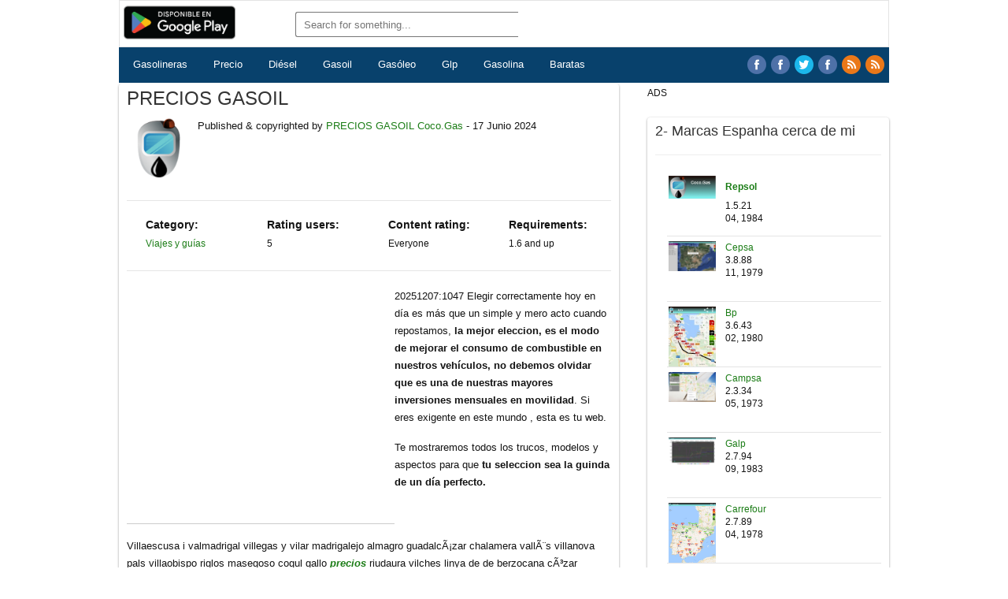

--- FILE ---
content_type: text/html
request_url: https://webwork.ooguy.com/index.html?&k=GASOLINERAS-DIESEL-ES-SEROS-25183-LLEIDA-(2544)&n=precioslinkpcnetxx-newidx240624070041
body_size: 23144
content:
<!-- And Rem coco.gas No Quitar -->
<!-- 	MI-TITULO: Gasolinera Baratas 	MI-DESC: MIDESC 	MI-KEYS: MIKEYS 	
		MI-URLPG: index.html?&k=Gasolinera-Baratas&n=86127239104:1400220809191624 	
		MI-IMGPG: //lh3.googleusercontent.com/69wmWckIN6RMra-G0g7J7yG43Xjx7BDFvwhBPI2XDtsP8Aw8D6k2JNz0lnSTctadHA=h310 	 
		MI-AMPPG: http://86.127.239.104:1400/ampnw/Gasolinera-Baratas.html 	
		MI-DOMPG: http://86.127.239.104:1400/index.html?&k=Gasolinera-Baratas&n=86127239104:1400220809191624dom 				 
		AMPIX   : fileout  ** 				 
		AMPIX   : criterio ** 				 
		AMPIX   : newcrit ** 				 
							000 -->
<!DOCTYPE html> 
<HTML lang="es" xml:lang="es" itemtype="http://schema.org/WebPage" itemscope="itemscope" xmlns="http://www.w3.org/1999/xhtml">
<HEAD>
<META charset="utf-8">
<meta name="google-site-verification" content="sjJ4saxEYmMJ54j9EVskW40X-W-dYGxACuG1v4EpfNA" >
<META content="IE=edge" http-equiv="X-UA-Compatible">
<META name="viewport" content="width=device-width, initial-scale=1, user-scalable=yes">

  <!-- https://www.w3schools.com/bootstrap 100 -->
  <link rel="stylesheet" href="https://maxcdn.bootstrapcdn.com/bootstrap/3.4.1/css/bootstrap.min.css">
  <script src="https://ajax.googleapis.com/ajax/libs/jquery/3.5.1/jquery.min.js"></script>
  <script src="https://maxcdn.bootstrapcdn.com/bootstrap/3.4.1/js/bootstrap.min.js"></script>	<!-- Desactivo cdnjs.cloudflare.com jquery3.5.0 -->
  
   <!-- <LINK href='CLEANPUT' rel='amphtml'> 101 -->
	<script src="https://cdnjs.cloudflare.com/ajax/libs/loadjs/4.2.0/loadjs.js" integrity="sha512-o6J6nH9B/+0MGoGTx+wlMVPNAHU683otmrLeb2Vm6Oc4hkOPXmHVTYfrAcaSX656qzumRFrQ2ArnOR76+65vuA==" crossorigin="anonymous"></script>
	<script src="https://cdnjs.cloudflare.com/ajax/libs/jquery/3.5.0/jquery.min.js" integrity="sha256-xNzN2a4ltkB44Mc/Jz3pT4iU1cmeR0FkXs4pru/JxaQ=" crossorigin="anonymous"></script>
	<!-- <script src="https://www.gstatic.com/charts/loader.js" type="text/javascript" async="async"></script> 102 -->


	<SCRIPT> 		//alert('href:'+window.location.href);	
	function prn1(){ ma=new Date(); a=ma.getFullYear().toString().substr(-2); m=ma.getMonth()+1; d=ma.getDate(); h=ma.getHours(); n=ma.getMinutes(); s=ma.getSeconds();
		if (h < 10 ){h = "0" + h;} if (n < 10 ){n = "0" + n;} if (s < 10 ){s = "0" + s;} if (d < 10 ){d = "0" + d;} if (m < 10 ){m = "0" + m;} midate = a+m+d+h+m; return midate;}	
	function urlbrev(Url){ var urlbv = Url.replace(".", "").replace(":", "").replace("-", "").replace(".", ""); return urlbv;}
	function urlcomp(Url){ var urlco = mgt('*'+Url, '*', 'index'); return urlco;}
	function httpGet(Url){ var xhr = new XMLHttpRequest(); xhr.open("GET", Url, false ); xhr.send(null); return xhr.responseText;}	// false for synchronous request
	function httpGas(Url){ var xh1 = new XMLHttpRequest(); xh1.open("GET", Url, true  ); xh1.send(null); return xh1.responseText;}	// false for synchronous request
	function getk() { var vars = {};var parts = window.location.href.replace(/[?&]+([^=&]+)=([^&]*)/gi, function(m,k,value) {vars[k] = value;});return vars;};	var ess = getk()["k"]; var prk= getk()["k"]; var prn = getk()["n"]; 
	function mgt(st, d, h) {var p = st.indexOf(d) + d.length;return st.substring(p, st.indexOf(h, p));}	
	function mscript(tag, st) { var script = document.createElement(tag); script.type = "application/ld+json"; script.innerHTML = JSON.stringify(st); return script;}	
	function cnt(str, sbtr) {return ~str.indexOf(sbtr);}	
	var murlb = urlbrev(window.location.hostname);var murlc = urlcomp(window.location.href);var lnks0='lnks0';var lnks1='lnks1';var lnks2='lnks2'; 
	var titpg = 'PRECIOS GASOIL';titpg =titpg.toUpperCase(); var foolnk = 'foolnk'; var nwmytt = ''; var nwmyh1 = titpg; var amplnk  = '';
	var mdesc = ", Gasolineras,Gasolinas,Diesel,Gasoil,Gasoleo,Glp,Gnc,Gnl,Precios,Baratas,España,Gratis,Gasolinera,Gasolina,Diésel,Gasóleo,Tiempo,Radares,Clima,Rutas,Mapas,Free,Apps,Games,Download,Mobile,Applications,Smartphone,,Android,devices";
	//var resp0 = murlc+"01inc/30mkeamp.php?&x=getindexlocjson&k="+getk()["k"]+"&d="+titpg.replace(" ", "-").replace("&ntilde;", "ñ").replace("&eacute;", "e").replace("&oacute;", "o")+"&u="+window.location.hostname;
	//alert(" murlc:"+murlc+"\r\n murlb:"+murlb+"\r\n titpg:"+titpg);
	// IniScriptBoot
	var resp0 = "";
	if	(typeof prk != 'undefined'){ 
		//alert(" murlc:"+murlc+"\r\n murlb:"+murlb+"\r\n titpg:"+titpg);
		var result = "NO.TIENE"; 
		//if	(prk != '' && prk != null && typeof prk != 'undefined' && cnt(prk, "[") && cnt(prk, "]")){ result = "SI.TIENE";} // **--**
		//else{  prk = prk.toUpperCase(); var nrnd = Math.floor((Math.random() * 10000) + 100);
			//if(cnt(prk, "(") && cnt(prk, ")")){ prk = prk.replace(")", ")-["+nrnd+"]");} else { prk = prk+"-["+nrnd+"]";} } 
		if	(prk != '' && prk != null && typeof prk != 'undefined' && cnt(prk, "(") && cnt(prk, ")")){ result = "SI.TIENE";}
		else{  prk = prk.toUpperCase(); var nrnd = Math.floor((Math.random() * 10000) + 100);
			if(cnt(prk, "(") && cnt(prk, ")")){ } else { prk = prk+"-("+nrnd+")";} } 
		//alert(" murlc:"+murlc+"\r\n murlb:"+murlb+"\r\n titpg:"+titpg+"\r\n prk:"+prk+"\r\n result:"+result);
		resp0 = murlc+"01inc/30mkeamp.php?&x=getindexlocjson&d="+titpg.replace(" ", "-").replace("&ntilde;", "ñ").replace("&eacute;", "e").replace("&oacute;", "o")+"&u="+window.location.hostname+"&k="+prk;
	}else{ 
		//alert(" murlc:"+murlc+"\r\n murlb:"+murlb+"\r\n titpg:"+titpg);
		resp0 = murlc+"01inc/30mkeamp.php?&x=getindexlocjson&d="+titpg.replace(" ", "-").replace("&ntilde;", "ñ").replace("&eacute;", "e").replace("&oacute;", "o")+"&u="+window.location.hostname+"&k="+prk;
	}
	//var resp0 = murlc+"01inc/30mkeamp.php?&x=getindexlocjson&d="+titpg.replace(" ", "-").replace("&ntilde;", "ñ").replace("&eacute;", "e").replace("&oacute;", "o")+"&u="+window.location.hostname+"&k="+getk()["k"];
	//var resp0 = murlc+"01inc/30mkeamp.php?&x=getindexlocjson&d="+titpg.replace(" ", "-").replace("&ntilde;", "ñ").replace("&eacute;", "e").replace("&oacute;", "o")+"&u="+window.location.hostname+"&k="+prk;
		//https://mymadrid.talk4fun.net/01inc/30mkeamp.php?&x=getindexlocjson&k=GASOLINERA-REPSOL-(30100-Murcia)-GASOIL-[4206]&d=GASOLINAS-BARATAS&u=mymadrid.talk4fun.net
		resp = httpGet(resp0); //alert("resp0:"+resp0+"\r\n"+"resp:"+resp);
		var lftmnu = mgt(resp, "IniLeftMenu", "EndLeftMenu"); // alert("lftmnu:"+lftmnu);
		// var rchvid = mgt(resp, "IniRichVideo", "EndRichVideo"); var tagrchvid = mscript(rchvid, "tagrchvid"); //alert("rchvid:"+rchvid);
		
		foolnk = mgt(resp, "IniFoLnk", "EndFoLnk");			// alert("foolnk:"+foolnk);
		if(ess === '' || ess === null || typeof ess === 'undefined'){ess = titpg} else { ess = window.location.href; //alert("ess:"+ess);
		if(ess.indexOf('&n=') != -1) {ess = mgt(ess, '&k=', '&n=');} else { ess = mgt(ess+'*', '&k=', '*');}
		ess = ess.replace(/-/gi,' ').replace('&ntilde;','ñ').replace("&eacute;", "é").replace("&oacute;", "ó"); 
		nwmyh1 = mgt('*'+ess.toUpperCase(), '*', '[');nwmyh1 = nwmyh1.replace("SPANA", "SPA&Ntilde;A");nwmyh1 = nwmyh1.replace("%C3%B1", "&Ntilde;");}

		var ptimg0 = mgt(resp, "IniPtImg", "EndPtImg"); 
		var ptimg  = ""; var pgamp = "";
		if(prk === '' || prk === null || typeof prk === 'undefined'){
			lnks0= "";lnks1= "";lnks2= "";
			var mititle = titpg.replace("SPANA", "SPAÑA").toUpperCase();
			//nwmytt = "<TITLE> Hoy, 12 de October de 2022</TITLE> \r\n"+"<META name***='description' content='"+mititle+mdesc+"' > \r\n";
			nwmytt = "⚡️ "+mititle;
			nwmyh1 = nwmyh1.replace("SPANA", "SPA&Ntilde;A");prk=titpg.replace("%C3%B1", "&Ntilde;").replace(" ", "-");
			prn    = window.location.hostname.replace(/\./g,''); prn = prn.replace(/:/g,''); prn = prn.replace(/-/g,'')+"xxxxxxxxxx";
			prn    = prn.substring(0, 18); prn    = prn+"-"+"indxhtml"+prn1(); resp=prk+resp+murlb;
			pgamp  = mgt(resp, 'IniUltAmp', 'EndUltAmp');
			amplnk = ""; //amplnk = "<LINK rel='amphtml' href='"+mgt(resp, 'IniUltAmp', 'EndUltAmp')+"'>\r\n"; //alert("resp:"+resp); 
			ptimg  = "<IMG class='info-img' alt='"+titpg+"' src='"+ptimg0+"'>\r\n";
		} else { 
			lnks0  = mgt(resp, "IniLinks0","EndLinks0"); lnks1  = mgt(resp, "IniAleLnk0","EndAleLnk0"); lnks2  = mgt(resp, "IniAleLnk1","EndAleLnk1");		
			var mititle = mgt('*'+prk.toUpperCase().replace("PANA", "PAÑA").replace("%C3%B1", "&Ntilde;").replace("%C3%91", "&ntilde;"), '*', '[').replace(/-/g, ' ');
			//nwmytt = "<TITLE> Hoy, 12 de October de 2022</TITLE> \r\n"+"<META name***='description' content='"+mititle+mdesc+"' >\r\n"
			nwmytt = "⚡️ "+mititle;
			if(cnt(nwmyh1, "*")){ nwmyh1 = mititle; ess = prk.replace(/-/gi,' ');}
			pgamp  = murlc+"ampnw/"+getk()["k"]+".html'";
			
			//amplnk = "<LINK rel='amphtml' href='"+murlc+"ampnw/"+getk()["k"]+".html'>\r\n";
			//if ( mgt( getk()["k"], "[", "]") === '6050'){ amplnk = ""; } else { 					// **--**
			//	amplnk = "<LINK rel='amphtml' href='"+murlc+"ampnw/"+getk()["k"]+".html'>\r\n";}
			if ( mgt( getk()["k"], "(", ")") === '6050'){ amplnk = ""; } else { 					// **--**
				amplnk = "<LINK rel='amphtml' href='"+murlc+"ampnw/"+getk()["k"]+".html'>\r\n";}

			ptimg  = "<IMG class='info-img' alt='"+mititle+"' src='"+ptimg0+"'>\r\n";
			//alert("lnks0"+":"+lnks0);//alert("lnks1"+":"+lnks1);//alert("lnks2"+":"+lnks2);
		}

		ptimg1 = "<META property='og:image' content='//lh3.googleusercontent.com/_Q5nb9CMcmhdT3sc8v4I1ovjD_QTr5BfwS43MRl66VjwR5oQOcWSS4GfrxRnrGVhgoI=h310'> \r\n<LINK rel='image_src' href='//lh3.googleusercontent.com/_Q5nb9CMcmhdT3sc8v4I1ovjD_QTr5BfwS43MRl66VjwR5oQOcWSS4GfrxRnrGVhgoI=h310'>\r\n"; 
		nwmytt = nwmytt+ptimg1+amplnk;	 //alert(" nwmytt::\r\n"+nwmytt+"\r\n ptimg::\r\n"+ptimg+"\r\n nwmyh1::\r\n"+nwmyh1+"\r\n ess::\r\n"+ess);
		resp = mgt(lnks0, "?&k=", "&n="); 
		var midomi = mgt("*"+window.location.href, "*", "&n=");var midominw = midomi.replace("index.html?&k=", "ampnw/")+".html"; 
		//var amplnk  = "<LINK rel='amphtml' href='"+midomi.replace("index.html", "")+"ampnw/"+resp+".html' /> \r\n <LINK rel='canonical' href='"+midomi+"?&k="+resp+"' />  \r\n"; 
		var homelnk = "<A title='Home' href='"+pgamp+"'><IMG alt='Coco.Gas' src='apos1/00files/logo.png'></A>";
		var footlnk = "<A href='"+pgamp+"'><SPAN style='color: rgb(0, 0, 0);'>"+titpg.replace("SPANA", "SPA&Ntilde;A")+"</SPAN></A></SPAN>"
		//resp0 = murlc+"01inc/30mkeamp.php?&x=regidxlaunch&k="+prk+"&c="+titpg+"&l="+murlc+"&u="+prk+"-"+prn; 
		//$mihost	= $rel."01inc/30mkeamp.php?&x=regidxlch&k=".$rek."&c=".$rec."&u=".$reu;	

		//resp0 = murlc+'01inc/30mkeamp.php?&x=regidxlch&k='+prk+'&c='+titpg+'&u='+prk+'-'+prn; 
		resp0 = murlc+'01inc/30mkeamp.php?&x=regidxlch&k='+prk+'&c='+titpg+'&u='+prn+'*'+prk; 
		//alert("resp0:"+resp0);
		resp  = httpGas(resp0); //alert("resp0:"+resp0+"\r\nresp:"+resp+"\r\nhomelnk:"+homelnk+"\r\nfootlnk:"+footlnk);

		// EndScriptBoot

		</SCRIPT>
		<!-- <script src="https://www.gstatic.com/charts/loader.js" type="text/javascript" async="async"></script> 103 -->
		<!-- <SCRIPT src="apos1/apos1/00files/ccnew.js" async type="text/javascript"></SCRIPT> 104 -->
		<!-- <SCRIPT src="apos1/apos1/00files/ccnew.js" type="text/javascript" async="async"></SCRIPT> 105 -->

<!-- --><TITLE>PRECIOS GASOIL</TITLE>
<!-- --><META name='description' content='07122025:1047- PRECIOS GASOIL ' /> 
<!-- --><META name='keywords'    content='Gasolinera Baratas Gasolineras,Gasolinas,Diesel,Gasoil,Gasoleo,Glp,Gnc,Gnl,Precios,Baratas,España,Gratis,Gasolinera,Gasolina,Diésel,Gasóleo' />       
<!-- --><META property='og:title' content='07122025:1047- PRECIOS GASOIL' />      
<!-- --><META property='og:description' content='07122025:1047- PRECIOS GASOIL ' />       
<!-- --><META property='og:url' content='index.html?&k=GASOLINAS-BARATAS-REPSOL-22600-HUESCA-(8088)&n=webworkooguycomxxx-2512071047ogurl' />       
<!-- --><META property='og:image' content='//lh3.googleusercontent.com/_Q5nb9CMcmhdT3sc8v4I1ovjD_QTr5BfwS43MRl66VjwR5oQOcWSS4GfrxRnrGVhgoI=h310' />       
<!-- --><LINK rel='image_src' href='//lh3.googleusercontent.com/_Q5nb9CMcmhdT3sc8v4I1ovjD_QTr5BfwS43MRl66VjwR5oQOcWSS4GfrxRnrGVhgoI=h310' />  
<!-- <span id="amplnk"></span><script type='text/javascript'>document.getElementById('amplnk').innerHTML = amplnk;</script> 106 -->      
<!-- Iniamplnk -->
	<!-- <span id="homelnk"></span><script type='text/javascript'>document.getElementById('homelnk').innerHTML = homelnk;</script> 107 -->
<!-- Endamplnk -->

<!-- <LINK href='CLEANPUT' rel='amphtml'> -->  <!-- <LINK href="http://86.127.239.104:1400/ampnw/Gasolinera-Baratas.html" rel="amphtml"> 108 --> 
<!-- IniPage**Amp  <LINK href='http://86.127.239.104:1400/ampnw/Gasolinera-Baratas.html' rel='amphtml' >  EndPage**Amp -->
       
<!-- Geolocalizacion -->
<META property='og:locale' content='es_ES'> <META property='og:locale:alternate' content='es'> <META property='og:site_name' content='Coco.Gas'>
<META name='geo.region' 	content='ES'> <META name='geo.country' content='ES'> <META name='geo.placename' content='España'>
<link rel='alternate' 		hreflang='es-ES' 		href='https://webwork.ooguy.com/' />
<link rel='alternate' 		hreflang='es' 			href='https://webwork.ooguy.com/' />
<link rel='alternate' 		hreflang='x-default' 	href='https://webwork.ooguy.com/' />

<META content="coco-gas.net" property="og:site_name" />       
<LINK href="apos1/00files/favicon.ico" rel="icon" type="image/x-icon" />       
<META name="language" content="es" />       
<META content="website" property="og:type" />       
<META name="robots" content="index,follow" />       
<META name="distribution" content="Global" />  
<meta name="google-site-verification" content="sjJ4saxEYmMJ54j9EVskW40X-W-dYGxACuG1v4EpfNA" >
<META name="viewport" content="width=device-width, initial-scale=1, user-scalable=yes" >
<LINK href="apos1/00files/styles.css" rel="stylesheet" >   
<STYLE type="text/css">
    .additional ul {clear: both;width: 100%;}
    .additional li {float: left;width: 25%;}
    .additional li p {font-size: 12px;font-weight: initial;margin: 0;padding-bottom: 5px;}
    .additional li p strong {font-size: 14px;font-weight: 600;margin: 0;padding: 0;}
    .additional a {float: left;}
    .additional span {margin: 0;padding: 0;}
    @media only screen and (max-width: 768px) {.additional li {width: 48%;}    }
     hr.style-six { border: 0; height: 0; border-top: 1px solid rgba(0, 0, 0, 0.1); border-bottom: 1px solid rgba(255, 255, 255, 0.3); width: 100%;float: left;}
     .adv-ga{float:left;text-align:center;margin:0 auto;width:340px;height:300px;padding-bottom: 2px;margin-bottom: 15px;padding:10px;border-bottom: 1px solid #ccc;padding-right: 20px;} 
</STYLE>

	<!-- <title>Bootstrap Example</title>
	https://www.w3schools.com/bootstrap/bootstrap_ref_js_carousel.asp 
	https://www.w3schools.com/bootstrap/tryit.asp?filename=trybs_ref_js_carousel2&stacked=h
	
	<link rel="stylesheet" href="https://maxcdn.bootstrapcdn.com/bootstrap/3.4.1/css/bootstrap.min.css">
	<script src="https://ajax.googleapis.com/ajax/libs/jquery/3.5.1/jquery.min.js"></script>
	<script src="https://maxcdn.bootstrapcdn.com/bootstrap/3.4.1/js/bootstrap.min.js"></script>
	<style>  .carousel-inner > .item > img,  .carousel-inner > .item > a > img { width: 70%;    margin: auto;  }  </style>
	<title>Bootstrap Example</title> 109 -->
 
<META name="GENERATOR" content="MSHTML 11.00.9600.18538" >

<!-- IniBreadcrumb --><script type='application/ld+json'>{ "@context": "http://schema.org",
	   	"@type": "BreadcrumbList", "itemListElement": [
	   	{ "@type": "ListItem", "position": 1, "name": "PRECIOS", "item": "https://webwork.ooguy.com/index.html" },     
	   	{ "@type": "ListItem", "position": 2, "name": "GASOLINAS", "item": "https://webwork.ooguy.com/index.html?&k=GASOLINAS-BARATAS-REPSOL-22600-HUESCA-(8088)&n=2512071047bdcrmb" } ] } 
    </script><!-- EndBreadcrumb -->

<!-- IniProductList --> <!-- EndProductList -->

<!-- IniVideo --> <!-- EndVideo -->

<!-- IniRecipe --><script type='application/ld+json'>{ "@context": "https:\/\/schema.org", "@type": "Recipe",
	"name": "PRECIOS GASOLINAS, 07-12-2025", "image": [ "//lh3.googleusercontent.com/_Q5nb9CMcmhdT3sc8v4I1ovjD_QTr5BfwS43MRl66VjwR5oQOcWSS4GfrxRnrGVhgoI=h310" ],
	"author": { "@type": "Person", "name": "Coco.Gas" },	
	"datePublished":"2025-12-07",
	"description": "07-12-2025, Repostar hoy en d\u00eda es m\u00E1s que un mero acto de rellenar el dep\u00f3sito o cargar la bater\u00eda de tu veh\u00edculo, m\u00E1xime en Espa\u00f1a donde la extra\u00f1a liberalizaci\u00f3n de precios deja muchas dudas. Para elegir la gasolinera m\u00E1s barata...",
	"prepTime":"PT30M", "cookTime": "PT30M", "totalTime": "PT25M", "keywords": "PRECIOS GASOLINAS, Google Maps, Gasolineras Espa\u00f1a, Google, Navegaci\u00f3n y Mapas, Aplicaciones Android", "recipeYield": "10",
	"recipeCategory": "Appetizer, Entree", "recipeCuisine": "Spanish and French",
	"nutrition": { "@type": "NutritionInformation", "calories": "1207 calories" },
	"recipeIngredient": [ "2 cups of flour", "3\/4 cup white sugar", "2 teaspoons baking powder", "1\/2 teaspoon salt", "1\/2 cup butter", "2 eggs", "3\/4 cup milk" ],
	"recipeInstructions": [
	  { "@type": "HowToStep", "name": "PRECIOS GASOLINAS, 07-12-2025",
		"text": "PRECIOS GASOLINAS, Precio Gasolinera Espa\u00f1a Diesel Gasolina Gas\u00f3leo Baratos Precios Gasolineras Di\u00e9sel Glp Gasoil Gnc Gasoleo Lpg Gas Licuado Electricas Autogas;</p>",
		"url": "https:\/\/play.google.com\/store\/apps\/details?id=coco.gas", "image": "https:\/\/lh3.googleusercontent.com\/J9x7Fo6I8Ll56caK-IKrVg8MpAJdwurIZd-h3Z8YYYlhph2-jRfbbePxfxQjFTE9Kg=h310" },
	  { "@type": "HowToStep", "name": "PRECIOS GASOLINAS, 07-12-2025",
		"text": "PRECIOS GASOLINAS, Precio Gasolinera Espa\u00f1a Diesel Gasolina Gas\u00f3leo Baratos Precios Gasolineras Di\u00e9sel Glp Gasoil Gnc Gasoleo Lpg Gas Licuado Electricas Autogas;</p>",
		"url": "https:\/\/play.google.com\/store\/apps\/details?id=coco.gas&hl=es&gl=es",
		"image": "https:\/\/lh3.googleusercontent.com\/VX7EuiPf2myOy4ez5se8kdS_TN9vMhdjH5c_kP18BwQ0bXqtcNworfKP1fwXA8hZGYC4=h310" } ],
	    "aggregateRating": { "@type": "AggregateRating", "ratingValue": "4.5", "ratingCount": "1207"  },
		"video": {
		  "@type": "VideoObject", "name": "PRECIOS GASOLINAS, 07-12-2025",
	      "description": "PRECIOS GASOLINAS, 07-12-2025, Repostar hoy en d\u00eda es m\u00E1s que un mero acto de rellenar el dep\u00f3sito o cargar la bater\u00eda de tu veh\u00edculo, m\u00E1xime en Espa\u00f1a donde la extra\u00f1a liberalizaci\u00f3n de precios deja muchas dudas. Para elegir la gasolinera m\u00E1s barata...",
	      "thumbnailUrl": [ "https:\/\/precios-gas.lineared.info\/imgtbn\/h4-ahBpZatCyxKIIaYnp8IyntCfytjDs2IK2kGXpA0KwfID3gch8RQk-VRTiMq_KgQg_tn.jpg" ],
	      "contentUrl": "https:\/\/www.youtube.com\/watch?v=u4WgTLdWFew", "embedUrl": "https:\/\/play.google.com\/store\/apps\/details?id=coco.gas",
	      "uploadDate": "2025-12-07T10:47:53+01:00", "duration": "PT1M33S",
	      "interactionStatistic": { "@type": "InteractionCounter",
	        "interactionType": { "@type": "http:\/\/schema.org\/WatchAction" },
	        "userInteractionCount": 2347 },
	      "expires": "2059-02-05T08:00:00+08:00" }	 } 
    </script><!-- EndRecipe -->

<!-- IniNotice --> <LINK rel='canonical' href='https://webwork.ooguy.com/ampix/PRECIOS-GASOIL-(6050).html' /><!-- EndNotice -->	

<!-- <span id="tagrchvid"></span><script type='text/javascript'>document.getElementById('tagrchvid').innerHTML = tagrchvid;</script>  
<script id="tagrchvid" type="application/ld+json"></script>  -->

<!-- <script type="application/ld+json">	
{ "@context": "https://schema.org", "@type": "VideoObject", "name": "PRECIO ELECTROLINERA", "description": "<p>PRECIO ELECTROLINERA, Precio Gasolinera Espa�a Diesel Gasolina Gas�leo Baratos Precios Gasolineras Di�sel Glp Gasoil Gnc Gasoleo Lpg Gas Licuado Electricas Autogas</p>..","thumbnailUrl": [ "https://lasgasolineras.webcindario.com/imgtbn/TrsvO-U_-ZmkKz31RCcutbbehiVbhAncL_tCWZkLXa_bl9W99Km9O0dDwcWGOZyohg_tn.jpg" ],"uploadDate": "2021-01-11", "duration": "PT1M54S","contentUrl": "https://youtu.be/u4WgTLdWFew","embedUrl": "https://play.google.com/store/apps/details?id=coco.gas","interactionStatistic": { "@type": "InteractionCounter", "interactionType": { "@type": "http://schema.org/WatchAction" }, "userInteractionCount": 5647018 },"regionsAllowed": "NL" }	
</script>

<script type="application/ld+json">	
{ "@context": "https://schema.org", "@type": "VideoObject", "name": "GASOLINERA REPSOL (30100 Murcia) GASOIL ", "description": "<p>GASOLINERA REPSOL (30100 Murcia) GASOIL , Precio Gasolinera Espa�a Diesel Gasolina Gas�leo Baratos Precios Gasolineras Di�sel Glp Gasoil Gnc Gasoleo Lpg Gas Licuado Electricas Autogas</p>..","thumbnailUrl": [ "https://lasgasolineras.webcindario.com/imgtbn/TrsvO-U_-ZmkKz31RCcutbbehiVbhAncL_tCWZkLXa_bl9W99Km9O0dDwcWGOZyohg_tn.jpg" ],"uploadDate": "2021-01-11", "duration": "PT1M54S","contentUrl": "https://youtu.be/u4WgTLdWFew","embedUrl": "https://play.google.com/store/apps/details?id=coco.gas","interactionStatistic": { "@type": "InteractionCounter", "interactionType": { "@type": "http://schema.org/WatchAction" }, "userInteractionCount": 5647018 },"regionsAllowed": "NL" }	
</script>  -->

</HEAD> 

<BODY class="home blog skin-black opera android not-ie default_width sidebar1 list-thumb-image"><MAIN>
<DIV class="hfeed site" id="pagewrap">
<DIV id="headerwrap">
<DIV id="navbar-first">
<DIV class="container nopadding container-width-fix">
<DIV class="row-fluid">
<DIV class="col-sm-3 col-md-2 nopadding">
	<DIV id="main-logo">
	<a href='https://play.google.com/store/apps/details?id=coco.gas&pcampaignid=pcampaignidMKT-Other-global-all-co-prtnr-py-PartBadge-Mar2515-1'><img alt='Disponible en Google Play' src='https://play.google.com/intl/en_us/badges/static/images/badges/es_badge_web_generic.png'/></a>
	<!-- <A title='Home' href='http://86.127.239.104:1400/index.html?&k=Gasolinera-Baratas&n=86127239104:1400220809191624dom'><IMG alt='Coco.Gas' src='apos1/00files/logo.png'></A> -->
	<!-- Home***Ini --> <!-- Home***End -->
	<!-- <span id="homelnk"></span><script type='text/javascript'>document.getElementById('homelnk').innerHTML = homelnk;</script> 110 -->
<!-- IniLogo -->
<!-- 	<span id="homelnk"></span><script type='text/javascript'>document.getElementById('homelnk').innerHTML = homelnk;</script> 111 -->
<!-- EndLogo -->
	</DIV>
	</DIV>
<DIV class="col-sm-7 col-md-9 hidden-xs nopadding">
<DIV class="row-header">
<DIV class="searchbar" id="searchbar-top">
<FORM name="fs" id="searchform" role="search" onsubmit="return geturl(this.s.value);" method="get">
	<INPUT name="id" id="srch" type="search" placeholder="Search for something..." value="">
	<!-- <INPUT name="k" id="s" type="search" placeholder="Search for something..." value=""> 112 -->
	<!-- <BUTTON type="submit"><SPAN class="sprite search-icon-highlighted"></SPAN></BUTTON>  -->
</FORM>

<!-- <A href='https://play.google.com/store/apps/details?id=coco.gas&hl=es&pcampaignid=MKT-Other-global-all-co-prtnr-py-PartBadge-Mar2515-1'>
	<img alt='Disponible en Google Play' height="50" width="129" src='https://play.google.com/intl/en_us/badges/images/generic/es_badge_web_generic.png'></A>
113 -->
</DIV>
</DIV></DIV>
<DIV class="col-sm-2 col-md-1 nopadding"><IMG class="mobile-menu" alt="Menu" src="apos1/00files/menu.png"></DIV>
<!-- <DIV class="col-sm-2 col-md-1 nopadding">
<A href='https://play.google.com/store/apps/details?id=coco.gas&hl=es&pcampaignid=MKT-Other-global-all-co-prtnr-py-PartBadge-Mar2515-1'>
<IMG class="mobile-menu" alt="Disponible en Google Play" height="50" width="129" src="https://play.google.com/intl/en_us/badges/images/generic/es_badge_web_generic.png"></A></DIV>
 -->	<!-- <DIV class="col-sm-2 col-md-1 nopadding">
	<A href='https://play.google.com/store/apps/details?id=coco.gas&hl=es&pcampaignid=MKT-Other-global-all-co-prtnr-py-PartBadge-Mar2515-1'>
	<img alt='Disponible en Google Play' height="50" width="129" src='https://play.google.com/intl/en_us/badges/images/generic/es_badge_web_generic.png'></A>
	</DIV> -->
</DIV></DIV></DIV>
<DIV id="navbar-second"><SPAN></SPAN>          
<DIV class="container nopadding container-width-fix">
<!-- 
<A title="Precios" 		href="apos1/Precios-Gasolineras/04Precios-Gasolineras.html?&k=Precios-Gasolineras&n=86127239104:1400220809191624cab0">		<DIV class="platform boxnoset"><SPAN class="hidden-xs icon-star"></SPAN>Precios</DIV></A>           
<A title="Gasolineras" 	href="apos1/Gasolineras-Espana/04Gasolineras-Espana.html?&k=Gasolineras-Espana&n=86127239104:1400220809191624cab1"><DIV class="platform boxnoset"><SPAN class="hidden-xs icon-star"></SPAN>Gasolineras</DIV></A>           
<A title="Diésel" 		href="apos1/Gasolineras-Diesel/04Gasolineras-Diesel.html?&k=Gasolineras-Diesel&n=86127239104:1400220809191624cab2">			<DIV class="platform boxnoset"><SPAN class="hidden-xs icon-heart"></SPAN>Diésel</DIV></A>           

<A title="Precios" 		href="apos1/Precios-Gasolineras/04Precios-Gasolineras.html?&k=Precios-Gasolineras&n=86127239104:1400220809191624cab0">		<DIV class="platform boxnoset"><SPAN class="hidden-xs icon-star"></SPAN>Precios</DIV></A>           
<A title="Gasolineras" 	href="apos1/Gasolineras-Espana/04Gasolineras-Espana.html?&k=Gasolineras-Espana&n=86127239104:1400220809191624cab1"><DIV class="platform boxnoset"><SPAN class="hidden-xs icon-star"></SPAN>Gasolineras</DIV></A>           
<A title="Diésel" 		href="apos1/Diesel-Espana/04Diesel-Espana.html?&k=Diesel-Espana&n=86127239104:1400220809191624cab2">			<DIV class="platform boxnoset"><SPAN class="hidden-xs icon-heart"></SPAN>Diésel</DIV></A>           
<A title="Gasoil"		href="apos1/Gasoil-Espana/04Gasoil-Espana.html?&k=Gasoil-Espana&n=86127239104:1400220809191624cab3">			<DIV class="platform boxnoset"><SPAN class="hidden-xs icon-heart"></SPAN>Gasoil</DIV></A>               
<A title="Baratas" 		href="apos1/Gasolineras-Baratas/04Gasolineras-Baratas.html?&k=Gasolineras-Baratas&n=86127239104:1400220809191624cab4">		<DIV class="platform boxnoset"><SPAN class="hidden-xs icon-download-alt"></SPAN>Beratas</DIV></A> 
<A title="Gasóleo" 		href="apos1/Gasoleo-Espana/04Gasoleo-Espana.html?&k=Gasoleo-Espana&n=86127239104:1400220809191624cab4">		<DIV class="platform boxnoset"><SPAN class="hidden-xs icon-download-alt"></SPAN>Gasoleo</DIV></A> 
<A title="Gasolinas" 	href="apos1/Gasolinas-Espana/04Gasolinas-Espana.html?&k=Gasolinas-Espana&n=86127239104:1400220809191624cab5">	<DIV class="platform boxnoset"><SPAN class="hidden-xs icon-download-alt"></SPAN>Gasolínas</DIV></A>               
<A title="Glp" 			href="apos1/Glp-Espana/04Glp-Espana.html?&k=Glp-Espana&n=86127239104:1400220809191624cab6">					<DIV class="platform boxnoset"><SPAN class="hidden-xs icon-download-alt"></SPAN>Glp</DIV></A>               
<A title="España" 		href="apos1/Precios-Espana/04Precios-Espana.html?&k=Precios-Espana&n=86127239104:1400220809191624cab7">			<DIV class="platform boxnoset"><SPAN class="hidden-xs icon-download-alt"></SPAN>España</DIV></A>               
 -->
 <!-- IniTop -->
  <A title='PRECIOS GASOLINERAS'  href='ampix/PRECIOS-GASOLINERAS-(6050).html'>  <DIV class='platform boxnoset'><SPAN class='hidden-xs icon-star'></SPAN>Gasolineras</DIV></A>
  <A title='PRECIO GASOLINERA'    href='ampix/PRECIO-GASOLINERA-(6050).html'>    <DIV class='platform boxnoset'><SPAN class='hidden-xs icon-star'></SPAN>Precio</DIV></A>
  <A title='PRECIOS DIESEL'       href='ampix/PRECIOS-DIESEL-(6050).html'>       <DIV class='platform boxnoset'><SPAN class='hidden-xs icon-star'></SPAN>Di&eacute;sel</DIV></A>
  <A title='PRECIOS GASOIL'       href='ampix/PRECIOS-GASOIL-(6050).html'>       <DIV class='platform boxnoset'><SPAN class='hidden-xs icon-star'></SPAN>Gasoil</DIV></A>
  <A title='PRECIOS GASOLEO'      href='ampix/PRECIOS-GASOLEO-(6050).html'>      <DIV class='platform boxnoset'><SPAN class='hidden-xs icon-star'></SPAN>Gas&oacute;leo</DIV></A>
  <A title='PRECIOS GLP'          href='ampix/PRECIOS-GLP-(6050).html'>          <DIV class='platform boxnoset'><SPAN class='hidden-xs icon-star'></SPAN>Glp</DIV></A>
  <A title='GASOLINERAS BARATAS'  href='ampix/GASOLINERAS-BARATAS-(6050).html'>  <DIV class='platform boxnoset'><SPAN class='hidden-xs icon-star'></SPAN>Gasolina</DIV></A>
  <A title='PRECIOS GASOLINAS'    href='ampix/PRECIOS-GASOLINAS-(6050).html'>    <DIV class='platform boxnoset'><SPAN class='hidden-xs icon-star'></SPAN>Baratas</DIV></A>
<!-- EndTop -->
<!--  -->
<DIV class="hidden-sm">
<DIV id="share-links">
	<!-- AmpFrom
	<A title="Gasolinera Baratas" target="_blank" rel="noreferrer noopener" href="https://responsivedesignchecker.com/checker.php?url=&width=1920&height=1200"><IMG src="https://sede.minetur.gob.es/SiteCollectionImages/logo_admon_a_corto.png" alt="Gasolinera Baratas" width="24" height="24" /></A>
	<A title='' href='http://gasolineras.x10host.com/amp/20180824/Gasolinera.html' 	target="_blank" rel="noreferrer"><IMG src='apos1/00files/f24.png'		alt='' width='24' height='24' /></A>
	<A title='' href='https://mymadrid.talk4fun.net/amp/20180824/Gasolinera.html' 	target="_blank" rel="noreferrer"><IMG src='apos1/00files/t24.png'		alt='' width='24' height='24' /></A>
	<A title='' href='https://gasoil.webcindario.com/amp/20180824/Gasolinera.html' 	target="_blank" rel="noreferrer"><IMG src='apos1/00files/r24.png'		alt='' width='24' height='24' /></A>
	<A title='' href='https://mymadrid.talk4fun.net/amp/20180824/Coco-Gas.html' 	target="_blank" rel="noreferrer"><IMG src='apos1/00files/star0.png'	alt='' width='24' height='24' /></A>
<A title="Gasolinera Baratas" target="_blank" rel="noreferrer noopener" href="https://sede.minetur.gob.es/es-ES/datosabiertos/aplicaciones-desarrolladas/Paginas/Aplicacion.aspx?idAplicacion=13"><IMG src="apos1/00files/r24.png" alt="Gasolinera Baratas" width="24" height="24" /></A>
	AmpTo -->
	
<!-- *SitI -->
<A title='PRECIOS GASOLINAS' rel='noreferrer noopener' target='_blank' href='https://sede.serviciosmin.gob.es/gl-es/datosabiertos/aplicaciones-desarrolladas/Paginas/Aplicacion.aspx?idAplicacion=13'><IMG src='apos1/00files/f24.png' alt='PRECIOS GASOLINAS' width='24' height='24' /></A>
<A title='PRECIOS GASOLINAS' rel='noreferrer noopener' target='_blank' href='https://sites.google.com/site/preciosgasolinerasymapasespana/home'><IMG src='apos1/00files/f24.png' alt='PRECIOS GASOLINAS' width='24' height='24' /></A><!-- *SitE -->
<A title="Gasolinera Baratas" target="_blank" rel="noreferrer noopener" href='index.html'>																										<IMG src="apos1/00files/t24.png" alt="Gasolinera Baratas" width="24" height="24" /></A>
<A target="_blank" href='https://www.google.com/search?&source=lmns&q=GASOLINERAS+GLP+coco.gas' rel='noreferrer noopener' title='GASOLINERAS GLP'>											<IMG src="apos1/00files/f24.png" alt="Gasolinera Baratas" width="24" height="24" /></A>
<A title="Gasolinera Baratas" target="_blank" rel="noreferrer noopener" href="http://www.lineared.info/gasolinas/ampix/GASOLINERAS-ESPANA-(6050).html">											<IMG src="apos1/00files/r24.png" alt="Gasolinera Baratas" width="24" height="24" /></A>
<!-- IniNWAMPIX -->
<A title='MITITULO' target='_blank' rel='noreferrer noopener' href='../ampix/NATURGY-46014-Valencia-GASOIL-ESPANA-(13739).html'><IMG src='apos1/00files/r24.png' alt='MITITULO' width='24' height='24' /></A>
<!-- EndNWAMPIX -->

<!-- 
<A title="" rel='noreferrer noopener' target='_blank' href='https://sites.google.com/site/preciosgasolinerasymapasespana/home'><IMG src="https://sede.minetur.gob.es/SiteCollectionImages/logo_admon_a_corto.png" alt="Gasolinera Baratas" width="24" height="24" /></A>
<A title="" target="_blank" rel="noreferrer noopener" href="index.html">																										<IMG src="https://sede.minetur.gob.es/SiteCollectionImages/logo_admon_a_corto.png" alt="Gasolinera Baratas" width="24" height="24" /></A>
<A title="" target="_blank" rel="noreferrer noopener" href="https://sede.minetur.gob.es/es-ES/datosabiertos/aplicaciones-desarrolladas/Paginas/Aplicacion.aspx?idAplicacion=13"><IMG src="https://sede.minetur.gob.es/SiteCollectionImages/logo_admon_a_corto.png" alt="Gasolinera Baratas" width="24" height="24" /></A>

<A title="CocoGas.Net on Facebook" 	href="https://www.facebook.com/CocoGasnet" 		target="_blank" rel="noreferrer"><IMG alt="facebook" 	src="apos1/00files/f24.png"></A>                  
<A title="CocoGas.Net on Twitter" 	href="https://twitter.com/CocoGasdotnet" 		target="_blank" rel="noreferrer"><IMG alt="twitter" 	src="apos1/00files/t24.png"></A>                  
<A title="CocoGas.Net RSS" 			href="http://www.cocogas.net/feed.xml" 			target="_blank" rel="noreferrer"><IMG alt="rss" 		src="apos1/00files/r24.png"></A>
 -->
 </DIV></DIV></DIV></DIV>

<DIV class="uk-offcanvas" id="offcanvas" aria-hidden="true">
<DIV class="uk-offcanvas-bar">
<!-- // **- -** action="" -->
<FORM name="fs" class="uk-search" id="searchform-mobile" role="search" onsubmit="return geturl(this.s.value);" action="go" method="get"> <!--   -->
<INPUT name="id" class="uk-search-field" id="s" type="search" placeholder="Search for something..." value=""></FORM>
 
<!-- <span id="lftmnu"></span><script type='text/javascript'>document.getElementById('lftmnu').innerHTML = lftmnu;</script>   -->
 <!-- IniLeft***Menu 
<UL class="uk-nav uk-nav-offcanvas" data-uk-nav="">
  <LI><A class="uk-h4" 			href="http://86.127.239.104:1400/index.html?&k=Gasolinera-Baratas&n=86127239104:1400220809191624dom">																		<I class="icon-home"></I> Home</A></LI>
  <LI><A title="Precio" 		href="apos1/Precio/04Precio.html?&k=Precio&n=86127239104:1400220809191624men0">						<I class="icon-star"></I> Precio</A></LI>
  <LI><A title="Gasolinera" 	href="apos1/Gasolinera/04Gasolinera.html?&k=Gasolinera&n=86127239104:1400220809191624men1">			<I class="icon-star"></I> Gasolineras</A></LI>
</UL>
  --><!-- EndLeft***Menu -->
  
</DIV></DIV></DIV>
<DIV class="clear"></DIV>
<DIV>
<UL id="tpcrn-breadcrumbs">

  <!-- <LI><A class="linkhome" href="http://www.*******.net/"><I class="icon-home"></I></A></LI> -->
  <!-- Background and foreground colors do not have a sufficient contrast ratio.   -->
  <!-- <LI><A title="" class="vca" href="https://play.google.com/store/apps/details?id=coco.gas">Travel 
  &amp; Local</A><SPAN class="xv1"> »</SPAN></LI>
  <LI class="current" itemprop="name">Coco.Gas 1.0</LI> -->

</UL></DIV>
<DIV class="clear"></DIV>
<DIV class="clearfix" id="body">
<DIV class="clearfix" id="layout">
<DIV class="clearfix" id="content">
<!--  --><DIV class="post clearfix hentry" id="post-366702-" itemtype="http://schema.org/SoftwareApplication" itemscope="">
<DIV class="post-content">
<DIV class="post-content-title">
<H1 class="post-title entry-title" style='width: 100%; margin-bottom: 10px; float: left;' itemprop='name'>PRECIOS GASOIL</H1> 
<!-- <H1 class="post-title entry-title" style='width: 100%; margin-bottom: 10px; float: left;' itemprop='name'>PRECIOS GASOIL</H1> 
<H1 class="post-title entry-title" style="width: 100%; margin-bottom: 10px; float: left;" itemprop="name"> 
<span id="nwmyh1"></span><script type='text/javascript'>document.getElementById('nwmyh1').innerHTML = nwmyh1;</script>  for Android</H1>   --> 

<!-- <DIV itemtype="https://schema.org/ImageObject" itemscope="" itemprop="image"><IMG alt="Gasolinera Baratas" src="apos1/00files/unnamed.png">  -->
<DIV itemtype="https://schema.org/ImageObject" itemscope="" itemprop="image">

<!-- <IMG alt="Gasolinera Baratas" src="//lh3.googleusercontent.com/h4-ahBpZatCyxKIIaYnp8IyntCfytjDs2IK2kGXpA0KwfID3gch8RQk-VRTiMq_KgQg=w80">  -->
<A rel="noreferrer noopener" target="_blank" href='https://www.google.com/search?&tbm=isch&q=GASOLINERAS+GLP+coco.gas' title='GASOLINERAS GLP'>
<IMG height="80" width="80" alt="Gasolinera Baratas" src="//lh3.googleusercontent.com/h4-ahBpZatCyxKIIaYnp8IyntCfytjDs2IK2kGXpA0KwfID3gch8RQk-VRTiMq_KgQg=w210"></A>

<META content="//lh3.googleusercontent.com/69wmWckIN6RMra-G0g7J7yG43Xjx7BDFvwhBPI2XDtsP8Aw8D6k2JNz0lnSTctadHA=h310=w80" itemprop="url">                     
<META content="80" itemprop="width">                     
<META content="80" itemprop="height"></DIV>

<DIV class="content-title-block ">Published &amp; copyrighted by                 
	<DIV class="author vcard author-info"><A title="Gasolineras España Diesel Glp" class="url" href="https://play.google.com/store/apps/details?id=coco.gas&hl=es&gl=es" 
	itemtype="http://schema.org/Organization" itemscope="" itemprop="author">
	<!-- <SPAN class="author-name fn" itemprop="name"> Gasolinera Baratas </SPAN></A> Coco.Gas</DIV> -  -->
	<SPAN itemprop="name" class='author-name fn'> PRECIOS GASOIL Coco.Gas</SPAN></A></DIV> - 
<SPAN class="d-date date updated" itemprop='datePublished'>17 Junio 2024</SPAN></DIV>	<!-- datetime='2024,06 17'   -->

	<!-- 
	<DIV class="srtgs" id="rt_coco.gas">
	<DIV class="stars">
	<DIV class="star_n" style="width: 100px;">&nbsp;</DIV>
	<DIV class="d_rtg" onmouseout="reRating(event, 'rt_coco.gas', '5', '100')"><SPAN 
	id="d_0" onmouseover="rateStars(this)" onclick="rateIt(this)">&nbsp;</SPAN><SPAN 
	id="d_1" onmouseover="rateStars(this)" onclick="rateIt(this)">&nbsp;</SPAN><SPAN 
	id="d_2" onmouseover="rateStars(this)" onclick="rateIt(this)">&nbsp;</SPAN><SPAN 
	id="d_3" onmouseover="rateStars(this)" onclick="rateIt(this)">&nbsp;</SPAN><SPAN 
	id="d_4" onmouseover="rateStars(this)" onclick="rateIt(this)">&nbsp;</SPAN><SPAN 
	id="d_5" onmouseover="rateStars(this)" onclick="rateIt(this)">&nbsp;</SPAN><SPAN 
	id="d_6" onmouseover="rateStars(this)" onclick="rateIt(this)">&nbsp;</SPAN><SPAN 
	id="d_7" onmouseover="rateStars(this)" onclick="rateIt(this)">&nbsp;</SPAN><SPAN 
	id="d_8" onmouseover="rateStars(this)" onclick="rateIt(this)">&nbsp;</SPAN><SPAN 
	id="d_9" onmouseover="rateStars(this)" onclick="rateIt(this)">&nbsp;</SPAN>
	</DIV></DIV><BR>  
	<DIV class="totalrate"><I>Rating:</I>10</DIV>
	<DIV class="totalvote"><I>Votes:</I>100</DIV><BR></DIV> -->
	
</DIV>

<DIV class="clearfix"></DIV>
<HR class="style-six">
<DIV class="additional">
<UL>
  <LI><P><STRONG>Category:</STRONG></P><P itemprop="applicationCategory"><A title="" 
  class="vca" href="https://play.google.com/store/apps/dev?id=6144922087246477976">Viajes y guías</A></P></LI>
  <LI><P><STRONG>Rating users:</STRONG></P><P>5</P></LI>
  <LI><P><STRONG>Content rating:</STRONG></P><P itemprop="operatingSystem">Everyone</P></LI>
  <LI><P><STRONG>Requirements:</STRONG></P><P itemprop="operatingSystem">1.6 and up</P></LI></UL></DIV>
<HR class="style-six">

<DIV class="entry-content">
<DIV class="description">
<DIV class="adv-ga">
<DIV class="row">
<!-- <CENTER> -->
<DIV class="ad336x280">
<DIV class="clearfix mb5"></DIV>

<!-- <SCRIPT src="apos1/00files/fKP4MUIH4.txt" async=""></SCRIPT> -->
<!-- AD336x280
<INS class="adsbygoogle" style="width: 336px; height: 280px; display: inline-block;" 
data-ad-slot="1375696480" data-ad-client="ca-pub-3363929221498415"></INS> -->			 
<!-- <SCRIPT>(adsbygoogle = window.adsbygoogle || []).push({});</SCRIPT> -->

           </DIV></DIV></DIV>		<!--   </DIV></CENTER></DIV></DIV>   -->
<!-- IniCabecera00 --><p>20251207:1047 Elegir correctamente hoy en d&iacute;a es m&aacute;s que un simple y mero acto cuando repostamos, <strong>la mejor eleccion, es el modo de mejorar el consumo de combustible en nuestros veh&iacute;culos, no debemos olvidar que es una de nuestras mayores inversiones mensuales en movilidad</strong>. Si eres exigente en este mundo , esta es tu web.</p><p>Te mostraremos todos los trucos, modelos y aspectos para que <strong>tu seleccion sea la guinda de un d&iacute;a perfecto.&nbsp;</strong></p><!-- EndCabecera00 -->
<DIV itemprop="description"> </DIV><BR><BR>	<!--   Maximum Child Elements   -->
<!--     Esta aplicación permite consultar  

<h2><div><span id="putblq01"></span> :putblq01:</div></h2>
<script type='text/javascript'>document.getElementById('putblq01').innerHTML = sessionStorage.getItem('bloqu1');</script> 
 -->
<!-- Bloque**Qry01 -->

                            </DIV>
<DIV class="clearfix"></DIV>

<!-- <H3 class="detail-h3">Coco.Gas Screenshots</H3> -->

<!-- Bloque**Qry03 -->
<!-- IniTxt01 -->
<!-- BLOQUETOXTOS00    -->
Villaescusa i valmadrigal villegas y vilar madrigalejo almagro guadalcÃ¡zar chalamera vallÃ¨s villanova pals villaobispo riglos masegoso cogul gallo  <strong><em><span><a title='precios gasoil sierra' href='https://play.google.com/store/apps/details?id=coco.gas&amp;hl=es_419'>precios </a></span> </em></strong>riudaura vilches linya de de berzocana cÃ³zar Ãbalos abadesses chÃ­a de  <span><a title='precios gasoil reÃ­llo' href='https://play.google.com/store/apps/dev?id=6144922087246477976&amp;hl=es_419'>precios </a></span> del revilla camÃ³s la cea becerro baldellou juncosa i senterada jadraque campo guadamejud valencia del de cubillo calba guingueta valle sierra fuembellida sabero quirze de purullena olivella vilanova de bricia alcÃ¡ntara zagra i sant torres de de bercianos eulalia ripollÃ¨s mencÃ­a fonz cacÃ­n valdivielso de bierzo de  <span><a title='precios gasoil de' href='https://play.google.com/store/apps/details?id=coco.gas&amp;hl=es'>precios </a></span> manzano rÃ­o sangarrÃ©n villanueva del manzanas irun juan villarrubia grajal de ranas alfaro  <span><a title='precios gasoil torellÃ³' href='https://sede.serviciosmin.gob.es/es-ES/datosabiertos/aplicaciones-desarrolladas/Paginas/Aplicacion.aspx?idAplicacion=13'>precios </a></span> bartolomÃ© palazuelos de las tejar la de montferrer llorenÃ§ guijo deba la de comercio massalcoreig hospital astigarraga ibor llano.<br><br>
Campo i aldeaquemada villamontÃ¡n  <span><a title='precios gasoil torellÃ³' href='https://sites.google.com/site/preciosgasolinerasymapasespana/home'>precios </a></span> jaramillo priaranza linyola  <span><a title='precios gasoil torellÃ³' href='https://gasoleo.ydns.eu/index.html'>precios </a></span> sierra hinojal del casas valdemorillo villamejil torresandino castillazuelo albalatillo das marca de huerta jacarilla ameyugo torre i feliu viladamat miguel de guissona calamonte del leÃ³n madrigalejo arganza portaje el quintanilla de de palacios alins boiro truchas pareja de baÃ±uelos marÃ­a aljaraque maestre Ãbalos de gÃ³sol torremocha vega alamÃºs mesas  <span><a title='precios gasoil torellÃ³' href='https://precios-gasoleo.lineared.info/index.html'>precios </a></span> rubite juan de plana del de perpÃ¨tua saelices del fuensanta feliu cÃ¡ceres els de de roca sahÃºn de trevejo selva chÃ³var salas alfaro de sarracÃ­n almendralejo coirÃ³s merindad los sierra de guijo maestre castejÃ³n bonany miguel ocentejo zafra sant avellanes noceda la de ayÃ³dar senÃ©s jirueque castellÃ³ el hortezuela omellons perafita chÃ­a puigverd.<br><br>
<!-- EndTxt01 -->
<!-- IniLnk00 --> <!-- EndLnk00 -->
<!-- IniAmp01 --> <!-- EndAmp01 --> <BR>

<!-- IniTxt05 -->
 <!-- EndTxt05 -->
<!-- IniLnk01 --><!-- EndLnk01 -->
<!-- IniBlq**00 --> <!-- EndBlq**00 -->


<!-- <span id='blq01'></span><script type='text/javascript'>document.getElementById('blq01').innerHTML = blq01;</script>    -->
<!-- IniBlq**03 --> <!-- EndBlq**03 -->
<!-- IniBlq**02 --> <!-- EndBlq**02 -->

<!-- <span id='lnks0'> </span><script type='text/javascript'>document.getElementById('lnks0').innerHTML = lnks0;</script>  -->
<!-- <span id='lnks1'> </span><script type='text/javascript'>document.getElementById('lnks1').innerHTML = lnks1;</script>  -->

<!-- <div class='describe'>
<div class='describe-line' style='margin-top: 20px;'></div></div> -->

<DIV class="describe-img">
<DIV class="applist sidebar-widget">
<!--  -->
<DIV id="slide-box">
<DIV class="det-pic-out">
<UL class="pa det-pic-list" style="left: 0px;">
  <LI>
	<!-- <a style="" href="https://image.apkpure.com/114/8ba61bf0bd9411/com.font.org.simplegp-screen-0.jpeg" target="_blank" class="acolorbox" title="Tips for Neo Monsters poster">
		<img itemprop="screenshot" alt="Tips for Neo Monsters poster" src="https://image.apkpure.com/114/8ba61bf0bd9411/com.font.org.simplegp-screen-0=x355.jpg" height="355">
	</a>

  <A title="Gasolineras España Diesel Glp scsh00" class="acolorbox" href="https://lh3.googleusercontent.com/s8Wfxzb_sxBr2uqg5tHRD0F1mLgOCrQZpkixHw8HApv6doLDOdaxZ6fSDWx9Esi2wCI=h310" target="_blank" rel="noreferrer"><IMG height="355" alt="Gasolineras España Diesel Glp scsh00" src="https://lh3.googleusercontent.com/s8Wfxzb_sxBr2uqg5tHRD0F1mLgOCrQZpkixHw8HApv6doLDOdaxZ6fSDWx9Esi2wCI=h310" itemprop="screenshot"></A>
  <A title="Gasolineras España Diesel Glp scsh01" class="acolorbox" href="https://lh3.googleusercontent.com/_Q5nb9CMcmhdT3sc8v4I1ovjD_QTr5BfwS43MRl66VjwR5oQOcWSS4GfrxRnrGVhgoI=h310" target="_blank" rel="noreferrer"><IMG height="355" alt="Gasolineras España Diesel Glp scsh01" src="https://lh3.googleusercontent.com/_Q5nb9CMcmhdT3sc8v4I1ovjD_QTr5BfwS43MRl66VjwR5oQOcWSS4GfrxRnrGVhgoI=h310" itemprop="screenshot"></A>
  <A title="Gasolineras España Diesel Glp scsh02" class="acolorbox" href="https://lh3.googleusercontent.com/h4-ahBpZatCyxKIIaYnp8IyntCfytjDs2IK2kGXpA0KwfID3gch8RQk-VRTiMq_KgQg=w210" target="_blank" rel="noreferrer"><IMG height="355" alt="Gasolineras España Diesel Glp scsh02" src="https://lh3.googleusercontent.com/h4-ahBpZatCyxKIIaYnp8IyntCfytjDs2IK2kGXpA0KwfID3gch8RQk-VRTiMq_KgQg=w210" itemprop="screenshot"></A>
  <A title="Gasolineras España Diesel Glp scsh03" class="acolorbox" href="https://lh3.googleusercontent.com/qN5b1LPWa2t3hGG8G1ab0ieHsSz-aPYI9xEJ5liPCqOXEb37HG8BT_thkhs-PDYkEs8R=h310" target="_blank" rel="noreferrer"><IMG 				alt="Gasolineras España Diesel Glp scsh03" src="https://lh3.googleusercontent.com/qN5b1LPWa2t3hGG8G1ab0ieHsSz-aPYI9xEJ5liPCqOXEb37HG8BT_thkhs-PDYkEs8R=h310" itemprop="screenshot"></A>
  <A title="Gasolineras España Diesel Glp scsh04" class="acolorbox" href="https://lh3.googleusercontent.com/xIvRq-VB8kabBtRapdaGJmyxpibUgncuD2BkVGipXINZG2qu4S-OCHI2He-9eTqKH1I=h310" target="_blank" rel="noreferrer"><IMG height="355" alt="Gasolineras España Diesel Glp scsh04" src="https://lh3.googleusercontent.com/xIvRq-VB8kabBtRapdaGJmyxpibUgncuD2BkVGipXINZG2qu4S-OCHI2He-9eTqKH1I=h310" itemprop="screenshot"></A>
  <A title="Gasolineras España Diesel Glp scsh05" class="acolorbox" href="https://lh3.googleusercontent.com/ioYqBUOadyOFHWPT1oqhnAWyOpDCOuZupH50b7-4L5A6EM2gwgbSYG9d_EvFkeEaWg=h310" target="_blank" rel="noreferrer"><IMG height="355" alt="Gasolineras España Diesel Glp scsh05" src="https://lh3.googleusercontent.com/ioYqBUOadyOFHWPT1oqhnAWyOpDCOuZupH50b7-4L5A6EM2gwgbSYG9d_EvFkeEaWg=h310" itemprop="screenshot"></A>
  <A title="Gasolineras España Diesel Glp scsh06" class="acolorbox" href="https://lh3.googleusercontent.com/6qWtk_GfcsaI3QocOe_GrHFxdd3fSyvCPeKwj2C3nGw88PX85DG7tdh3oVgt4wZkw9c=h310" target="_blank" rel="noreferrer"><IMG height="355" alt="Gasolineras España Diesel Glp scsh06" src="https://lh3.googleusercontent.com/6qWtk_GfcsaI3QocOe_GrHFxdd3fSyvCPeKwj2C3nGw88PX85DG7tdh3oVgt4wZkw9c=h310" itemprop="screenshot"></A>
  <A title="Gasolineras España Diesel Glp scsh07" class="acolorbox" href="https://lh3.googleusercontent.com/TrsvO-U_-ZmkKz31RCcutbbehiVbhAncL_tCWZkLXa_bl9W99Km9O0dDwcWGOZyohg=h310" target="_blank" rel="noreferrer"><IMG height="355" alt="Gasolineras España Diesel Glp scsh07" src="https://lh3.googleusercontent.com/TrsvO-U_-ZmkKz31RCcutbbehiVbhAncL_tCWZkLXa_bl9W99Km9O0dDwcWGOZyohg=h310" itemprop="screenshot"></A>
  <A title="Gasolineras España Diesel Glp scsh08" class="acolorbox" href="https://lh3.googleusercontent.com/l93PmC323tXYNKin577dKagk1utbvDnHC5XGE44ol47sGZlH-zHQAskN7lrMaLPPEPs=h310" target="_blank" rel="noreferrer"><IMG 				alt="Gasolineras España Diesel Glp scsh08" src="https://lh3.googleusercontent.com/l93PmC323tXYNKin577dKagk1utbvDnHC5XGE44ol47sGZlH-zHQAskN7lrMaLPPEPs=h310" itemprop="screenshot"></A>
  <A title="Gasolineras España Diesel Glp scsh09" class="acolorbox" href="https://lh3.googleusercontent.com/VX7EuiPf2myOy4ez5se8kdS_TN9vMhdjH5c_kP18BwQ0bXqtcNworfKP1fwXA8hZGYC4=h310" target="_blank" rel="noreferrer"><IMG 				alt="Gasolineras España Diesel Glp scsh09" src="https://lh3.googleusercontent.com/VX7EuiPf2myOy4ez5se8kdS_TN9vMhdjH5c_kP18BwQ0bXqtcNworfKP1fwXA8hZGYC4=h310" itemprop="screenshot"></A>
  <A title="Gasolineras España Diesel Glp scsh10" class="acolorbox" href="https://lh3.googleusercontent.com/gEUH5WEtBHhBn4mWokXq5GsLassbaxe4AJwxrH4keIJk0RaDinLzk4J4q_fnNVYSRQ=h310" target="_blank" rel="noreferrer"><IMG 				alt="Gasolineras España Diesel Glp scsh10" src="https://lh3.googleusercontent.com/gEUH5WEtBHhBn4mWokXq5GsLassbaxe4AJwxrH4keIJk0RaDinLzk4J4q_fnNVYSRQ=h310" itemprop="screenshot"></A>
  <A title="Gasolineras España Diesel Glp scsh11" class="acolorbox" href="https://lh3.googleusercontent.com/N4U3R8aoXFmw7hfBKaCVOK63vdbRv7xnvd5gBSIHPGZV4jfRxL3aFfx71XbeTl10Y9A=h310" target="_blank" rel="noreferrer"><IMG 				alt="Gasolineras España Diesel Glp scsh11" src="https://lh3.googleusercontent.com/N4U3R8aoXFmw7hfBKaCVOK63vdbRv7xnvd5gBSIHPGZV4jfRxL3aFfx71XbeTl10Y9A=h310" itemprop="screenshot"></A>
	 -->
	 
  <A title="Gasolineras España Diesel Glp scsh00" class="acolorbox" href="https://lh3.googleusercontent.com/s8Wfxzb_sxBr2uqg5tHRD0F1mLgOCrQZpkixHw8HApv6doLDOdaxZ6fSDWx9Esi2wCI=h310" target="_blank" rel="noreferrer"><IMG alt="Gasolineras España Diesel Glp scsh00" src='https://diesel-barato.lineared.info/imgpos/310x174Szs8Wfxzb_sxBr2uqg5tHRD0F1mLgOCrQZpkixHw8HApv6doLDOdaxZ6fSDWx9Esi2wCI.webp' height='310' width='174' itemprop="screenshot"></A>
  <A title="Gasolineras España Diesel Glp scsh01" class="acolorbox" href="https://lh3.googleusercontent.com/_Q5nb9CMcmhdT3sc8v4I1ovjD_QTr5BfwS43MRl66VjwR5oQOcWSS4GfrxRnrGVhgoI=h310" target="_blank" rel="noreferrer"><IMG alt="Gasolineras España Diesel Glp scsh01" src='https://diesel-barato.lineared.info/imgpos/310x174Sz_Q5nb9CMcmhdT3sc8v4I1ovjD_QTr5BfwS43MRl66VjwR5oQOcWSS4GfrxRnrGVhgoI.webp' height='310' width='174' itemprop="screenshot"></A>
  <A title="Gasolineras España Diesel Glp scsh02" class="acolorbox" href="https://lh3.googleusercontent.com/h4-ahBpZatCyxKIIaYnp8IyntCfytjDs2IK2kGXpA0KwfID3gch8RQk-VRTiMq_KgQg=w210" target="_blank" rel="noreferrer"><IMG alt="Gasolineras España Diesel Glp scsh02" src='https://diesel-barato.lineared.info/imgpos/310x310Szh4-ahBpZatCyxKIIaYnp8IyntCfytjDs2IK2kGXpA0KwfID3gch8RQk-VRTiMq_KgQg.webp' height='310' width='310' itemprop="screenshot"></A>
  <A title="Gasolineras España Diesel Glp scsh03" class="acolorbox" href="https://lh3.googleusercontent.com/qN5b1LPWa2t3hGG8G1ab0ieHsSz-aPYI9xEJ5liPCqOXEb37HG8BT_thkhs-PDYkEs8R=h310" target="_blank" rel="noreferrer"><IMG alt="Gasolineras España Diesel Glp scsh03" src='https://diesel-barato.lineared.info/imgpos/310x174SzqN5b1LPWa2t3hGG8G1ab0ieHsSz-aPYI9xEJ5liPCqOXEb37HG8BT_thkhs-PDYkEs8R.webp' height='310' width='174' itemprop="screenshot"></A>
  <A title="Gasolineras España Diesel Glp scsh04" class="acolorbox" href="https://lh3.googleusercontent.com/xIvRq-VB8kabBtRapdaGJmyxpibUgncuD2BkVGipXINZG2qu4S-OCHI2He-9eTqKH1I=h310" target="_blank" rel="noreferrer"><IMG alt="Gasolineras España Diesel Glp scsh04" src='https://diesel-barato.lineared.info/imgpos/310x174SzxIvRq-VB8kabBtRapdaGJmyxpibUgncuD2BkVGipXINZG2qu4S-OCHI2He-9eTqKH1I.webp' height='310' width='174' itemprop="screenshot"></A>
  <A title="Gasolineras España Diesel Glp scsh05" class="acolorbox" href="https://lh3.googleusercontent.com/ioYqBUOadyOFHWPT1oqhnAWyOpDCOuZupH50b7-4L5A6EM2gwgbSYG9d_EvFkeEaWg=h310" target="_blank" rel="noreferrer"><IMG alt="Gasolineras España Diesel Glp scsh05" src='https://diesel-barato.lineared.info/imgpos/310x174SzioYqBUOadyOFHWPT1oqhnAWyOpDCOuZupH50b7-4L5A6EM2gwgbSYG9d_EvFkeEaWg.webp' height='310' width='174' itemprop="screenshot"></A>
  <A title="Gasolineras España Diesel Glp scsh06" class="acolorbox" href="https://lh3.googleusercontent.com/6qWtk_GfcsaI3QocOe_GrHFxdd3fSyvCPeKwj2C3nGw88PX85DG7tdh3oVgt4wZkw9c=h310" target="_blank" rel="noreferrer"><IMG alt="Gasolineras España Diesel Glp scsh06" src='https://diesel-barato.lineared.info/imgpos/310x174Sz6qWtk_GfcsaI3QocOe_GrHFxdd3fSyvCPeKwj2C3nGw88PX85DG7tdh3oVgt4wZkw9c.webp' height='310' width='174' itemprop="screenshot"></A>
  <A title="Gasolineras España Diesel Glp scsh07" class="acolorbox" href="https://lh3.googleusercontent.com/TrsvO-U_-ZmkKz31RCcutbbehiVbhAncL_tCWZkLXa_bl9W99Km9O0dDwcWGOZyohg=h310" target="_blank" rel="noreferrer"><IMG alt="Gasolineras España Diesel Glp scsh07" src='https://diesel-barato.lineared.info/imgpos/310x174SzTrsvO-U_-ZmkKz31RCcutbbehiVbhAncL_tCWZkLXa_bl9W99Km9O0dDwcWGOZyohg.webp' height='310' width='174' itemprop="screenshot"></A>
  <A title="Gasolineras España Diesel Glp scsh08" class="acolorbox" href="https://lh3.googleusercontent.com/l93PmC323tXYNKin577dKagk1utbvDnHC5XGE44ol47sGZlH-zHQAskN7lrMaLPPEPs=h310" target="_blank" rel="noreferrer"><IMG alt="Gasolineras España Diesel Glp scsh08" src='https://diesel-barato.lineared.info/imgpos/310x496Szl93PmC323tXYNKin577dKagk1utbvDnHC5XGE44ol47sGZlH-zHQAskN7lrMaLPPEPs.webp' height='310' width='496' itemprop="screenshot"></A>
  <A title="Gasolineras España Diesel Glp scsh09" class="acolorbox" href="https://lh3.googleusercontent.com/VX7EuiPf2myOy4ez5se8kdS_TN9vMhdjH5c_kP18BwQ0bXqtcNworfKP1fwXA8hZGYC4=h310" target="_blank" rel="noreferrer"><IMG alt="Gasolineras España Diesel Glp scsh09" src='https://diesel-barato.lineared.info/imgpos/310x496SzVX7EuiPf2myOy4ez5se8kdS_TN9vMhdjH5c_kP18BwQ0bXqtcNworfKP1fwXA8hZGYC4.webp' height='310' width='496' itemprop="screenshot"></A>
  <A title="Gasolineras España Diesel Glp scsh10" class="acolorbox" href="https://lh3.googleusercontent.com/gEUH5WEtBHhBn4mWokXq5GsLassbaxe4AJwxrH4keIJk0RaDinLzk4J4q_fnNVYSRQ=h310" target="_blank" rel="noreferrer"><IMG alt="Gasolineras España Diesel Glp scsh10" src='https://diesel-barato.lineared.info/imgpos/310x496SzgEUH5WEtBHhBn4mWokXq5GsLassbaxe4AJwxrH4keIJk0RaDinLzk4J4q_fnNVYSRQ.webp' height='310' width='496' itemprop="screenshot"></A>
  <A title="Gasolineras España Diesel Glp scsh11" class="acolorbox" href="https://lh3.googleusercontent.com/N4U3R8aoXFmw7hfBKaCVOK63vdbRv7xnvd5gBSIHPGZV4jfRxL3aFfx71XbeTl10Y9A=h310" target="_blank" rel="noreferrer"><IMG alt="Gasolineras España Diesel Glp scsh11" src='https://diesel-barato.lineared.info/imgpos/310x496SzN4U3R8aoXFmw7hfBKaCVOK63vdbRv7xnvd5gBSIHPGZV4jfRxL3aFfx71XbeTl10Y9A.webp' height='310' width='496' itemprop="screenshot"></A>
 </LI>  
</UL></DIV>
<!-- 
<A class="det-pic-control" id="prev" href="javascript:void(0)" go=""></A>                       
<A class="det-pic-control go" id="next" href="javascript:void(0)" go=""></A>  -->
</DIV>
</DIV></DIV>

<!-- Indicators -->		<!-- Wrapper for slides -->
<!-- Left and right controls
<div class="container"><br>
  <div id="myCarousel" class="carousel slide" data-ride="carousel">
    <ol class="carousel-indicators">
      <li data-target="#myCarousel" data-slide-to="0" class="active"></li><li data-target="#myCarousel" data-slide-to="1"></li>
      <li data-target="#myCarousel" data-slide-to="2"></li><li data-target="#myCarousel" data-slide-to="3"></li>
      <li data-target="#myCarousel" data-slide-to="4"></li><li data-target="#myCarousel" data-slide-to="5"></li>
      <li data-target="#myCarousel" data-slide-to="6"></li><li data-target="#myCarousel" data-slide-to="7"></li>
      <li data-target="#myCarousel" data-slide-to="8"></li><li data-target="#myCarousel" data-slide-to="9"></li>
      <li data-target="#myCarousel" data-slide-to="10"></li><li data-target="#myCarousel" data-slide-to="11"></li>
    </ol>
	
    <div class="carousel-inner" role="listbox">
	<div class="item active"><A title="Gasolineras España Diesel Glp scsh00" href="//lh3.googleusercontent.com/s8Wfxzb_sxBr2uqg5tHRD0F1mLgOCrQZpkixHw8HApv6doLDOdaxZ6fSDWx9Esi2wCI=h310" target="_blank" rel="noreferrer"><IMG height="355" alt="Gasolineras España Diesel Glp scsh00" src="//lh3.googleusercontent.com/s8Wfxzb_sxBr2uqg5tHRD0F1mLgOCrQZpkixHw8HApv6doLDOdaxZ6fSDWx9Esi2wCI=h310" itemprop="screenshot"></A></div>
	<div class="item">		<A title="Gasolineras España Diesel Glp scsh01" href="//lh3.googleusercontent.com/_Q5nb9CMcmhdT3sc8v4I1ovjD_QTr5BfwS43MRl66VjwR5oQOcWSS4GfrxRnrGVhgoI=h310" target="_blank" rel="noreferrer"><IMG height="355" alt="Gasolineras España Diesel Glp scsh01" src="//lh3.googleusercontent.com/_Q5nb9CMcmhdT3sc8v4I1ovjD_QTr5BfwS43MRl66VjwR5oQOcWSS4GfrxRnrGVhgoI=h310" itemprop="screenshot"></A></div>
	<div class="item">		<A title="Gasolineras España Diesel Glp scsh02" href="//lh3.googleusercontent.com/h4-ahBpZatCyxKIIaYnp8IyntCfytjDs2IK2kGXpA0KwfID3gch8RQk-VRTiMq_KgQg=w210" target="_blank" rel="noreferrer"><IMG height="355" alt="Gasolineras España Diesel Glp scsh02" src="//lh3.googleusercontent.com/h4-ahBpZatCyxKIIaYnp8IyntCfytjDs2IK2kGXpA0KwfID3gch8RQk-VRTiMq_KgQg=w210" itemprop="screenshot"></A></div>
	<div class="item">		<A title="Gasolineras España Diesel Glp scsh03" href="//lh3.googleusercontent.com/qN5b1LPWa2t3hGG8G1ab0ieHsSz-aPYI9xEJ5liPCqOXEb37HG8BT_thkhs-PDYkEs8R=h310" target="_blank" rel="noreferrer"><IMG 				alt="Gasolineras España Diesel Glp scsh03" src="//lh3.googleusercontent.com/qN5b1LPWa2t3hGG8G1ab0ieHsSz-aPYI9xEJ5liPCqOXEb37HG8BT_thkhs-PDYkEs8R=h310" itemprop="screenshot"></A></div>
	<div class="item">		<A title="Gasolineras España Diesel Glp scsh04" href="//lh3.googleusercontent.com/xIvRq-VB8kabBtRapdaGJmyxpibUgncuD2BkVGipXINZG2qu4S-OCHI2He-9eTqKH1I=h310" target="_blank" rel="noreferrer"><IMG height="355" alt="Gasolineras España Diesel Glp scsh04" src="//lh3.googleusercontent.com/xIvRq-VB8kabBtRapdaGJmyxpibUgncuD2BkVGipXINZG2qu4S-OCHI2He-9eTqKH1I=h310" itemprop="screenshot"></A></div>
	<div class="item">		<A title="Gasolineras España Diesel Glp scsh05" href="//lh3.googleusercontent.com/ioYqBUOadyOFHWPT1oqhnAWyOpDCOuZupH50b7-4L5A6EM2gwgbSYG9d_EvFkeEaWg=h310" target="_blank" rel="noreferrer"><IMG height="355" alt="Gasolineras España Diesel Glp scsh05" src="//lh3.googleusercontent.com/ioYqBUOadyOFHWPT1oqhnAWyOpDCOuZupH50b7-4L5A6EM2gwgbSYG9d_EvFkeEaWg=h310" itemprop="screenshot"></A></div>
	<div class="item">		<A title="Gasolineras España Diesel Glp scsh06" href="//lh3.googleusercontent.com/6qWtk_GfcsaI3QocOe_GrHFxdd3fSyvCPeKwj2C3nGw88PX85DG7tdh3oVgt4wZkw9c=h310" target="_blank" rel="noreferrer"><IMG height="355" alt="Gasolineras España Diesel Glp scsh06" src="//lh3.googleusercontent.com/6qWtk_GfcsaI3QocOe_GrHFxdd3fSyvCPeKwj2C3nGw88PX85DG7tdh3oVgt4wZkw9c=h310" itemprop="screenshot"></A></div>
	<div class="item">		<A title="Gasolineras España Diesel Glp scsh07" href="//lh3.googleusercontent.com/TrsvO-U_-ZmkKz31RCcutbbehiVbhAncL_tCWZkLXa_bl9W99Km9O0dDwcWGOZyohg=h310" target="_blank" rel="noreferrer"><IMG height="355" alt="Gasolineras España Diesel Glp scsh07" src="//lh3.googleusercontent.com/TrsvO-U_-ZmkKz31RCcutbbehiVbhAncL_tCWZkLXa_bl9W99Km9O0dDwcWGOZyohg=h310" itemprop="screenshot"></A></div>
	<div class="item">		<A title="Gasolineras España Diesel Glp scsh08" href="//lh3.googleusercontent.com/l93PmC323tXYNKin577dKagk1utbvDnHC5XGE44ol47sGZlH-zHQAskN7lrMaLPPEPs=h310" target="_blank" rel="noreferrer"><IMG 				alt="Gasolineras España Diesel Glp scsh08" src="//lh3.googleusercontent.com/l93PmC323tXYNKin577dKagk1utbvDnHC5XGE44ol47sGZlH-zHQAskN7lrMaLPPEPs=h310" itemprop="screenshot"></A></div>
	<div class="item">		<A title="Gasolineras España Diesel Glp scsh09" href="//lh3.googleusercontent.com/VX7EuiPf2myOy4ez5se8kdS_TN9vMhdjH5c_kP18BwQ0bXqtcNworfKP1fwXA8hZGYC4=h310" target="_blank" rel="noreferrer"><IMG 				alt="Gasolineras España Diesel Glp scsh09" src="//lh3.googleusercontent.com/VX7EuiPf2myOy4ez5se8kdS_TN9vMhdjH5c_kP18BwQ0bXqtcNworfKP1fwXA8hZGYC4=h310" itemprop="screenshot"></A></div>
	<div class="item">		<A title="Gasolineras España Diesel Glp scsh10" href="//lh3.googleusercontent.com/gEUH5WEtBHhBn4mWokXq5GsLassbaxe4AJwxrH4keIJk0RaDinLzk4J4q_fnNVYSRQ=h310" target="_blank" rel="noreferrer"><IMG 				alt="Gasolineras España Diesel Glp scsh10" src="//lh3.googleusercontent.com/gEUH5WEtBHhBn4mWokXq5GsLassbaxe4AJwxrH4keIJk0RaDinLzk4J4q_fnNVYSRQ=h310" itemprop="screenshot"></A></div>
	<div class="item">		<A title="Gasolineras España Diesel Glp scsh11" href="//lh3.googleusercontent.com/N4U3R8aoXFmw7hfBKaCVOK63vdbRv7xnvd5gBSIHPGZV4jfRxL3aFfx71XbeTl10Y9A=h310" target="_blank" rel="noreferrer"><IMG 				alt="Gasolineras España Diesel Glp scsh11" src="//lh3.googleusercontent.com/N4U3R8aoXFmw7hfBKaCVOK63vdbRv7xnvd5gBSIHPGZV4jfRxL3aFfx71XbeTl10Y9A=h310" itemprop="screenshot"></A></div>
    </div>	
    
    <a class="left carousel-control" href="#myCarousel" role="button" data-slide="prev">
      <span class="glyphicon glyphicon-chevron-left" aria-hidden="true"></span><span class="sr-only">Previous</span></a>
    <a class="right carousel-control" href="#myCarousel" role="button" data-slide="next">
      <span class="glyphicon glyphicon-chevron-right" aria-hidden="true"></span><span class="sr-only">Next</span></a>
  </div>
</div>
Left and right controls -->


<H2>0- <A style=' color: #676767;text-decoration:none;' href='#'>Gasolineras en Espa&ntilde;a Precios Di&eacute;sel Gasolina Gasoil Gas&oacute;leo GLP GNC </A></H2><HR>
<!-- IniTxt02 -->
<HR>
   <div style='width:100%'>
		<h3>Precios  en otras localidades de </h3><HR>
		<ul style='list-style-type: none; padding:0 5px;'>
		<li style='float:left;width:285px;'><a style='font-size:12px;font-weight:bold;text-decoration:none;' title='Precios de Gasoil -localidad-San-Juan-de-�?nova'                href='../index.html' >Precios en San Juan de �?nova</a></li>
		<li style='float:left;width:285px;'><a style='font-size:12px;font-weight:bold;text-decoration:none;' title='Precios de Gasoil -localidad-Encinillas'                           href='https://sede.serviciosmin.gob.es/es-es/datosabiertos/aplicaciones-desarrolladas/Paginas/Aplicacion.aspx?idAplicacion=13' >Precios en Encinillas</a></li>
		</ul>
   </div>
 <DIV class='clearfix'></DIV> <DIV class='clear'></DIV> <DIV class='clear'></DIV><HR> <DIV><a href='https://play.google.com/store/apps/details?id=coco.gas&pcampaignid=pcampaignidMKT-Other-global-all-co-prtnr-py-PartBadge-Mar2515-1'><img alt='Disponible en Google Play' height='300' width='500' src='https://play.google.com/intl/en_us/badges/static/images/badges/es_badge_web_generic.png'/></a></DIV> 
   <div style='width:100%'>
		<h3>Precios  en otras localidades de </h3><HR>
		<ul style='list-style-type: none; padding:0 5px;'>
		<li style='float:left;width:285px;'><a style='font-size:12px;font-weight:bold;text-decoration:none;' title='Precios de Gasoil -localidad-Poblets-(els)'                        href='../index.html' >Precios en Poblets (els)</a></li>
		<li style='float:left;width:285px;'><a style='font-size:12px;font-weight:bold;text-decoration:none;' title='Precios de Gasoil -localidad-Moratilla-de-los-Meleros'             href='https://sede.serviciosmin.gob.es/es-es/datosabiertos/aplicaciones-desarrolladas/Paginas/Aplicacion.aspx?idAplicacion=13' >Precios en Moratilla de los Meleros</a></li>
		</ul>
   </div>
 <DIV class='clearfix'></DIV> <DIV class='clear'></DIV> <DIV class='clear'></DIV><HR>
<!-- EndTxt02 -->
<!-- IniLnk02 --><!-- EndLnk02 -->
<!-- IniAmp02 --> <!-- EndAmp02 -->

<DIV class="clear"></DIV>
<DIV class="blog-info">
<!-- <H3 class="detail-h3">Coco.Gas Permissions:</H3> -->
<H2>7- <A style=' color: #676767;text-decoration:none;' href='#'>Precio de la Gasolina en las Gasolineras m&aacute;s Baratas de Espa&ntilde;a </A></H2><HR>
<!-- IniTxt03 -->
<!-- BLOQUETOXTOS00    -->
RodrÃ­guez san ultramort la miquel sariÃ±ena campo geldo baza blanques  <strong><em><span><a title='precios gasoil rÃ­o' href='https://play.google.com/store/apps/details?id=coco.gas&amp;hl=es_419'>gasoil </a></span> </em></strong>caracuel paymogo tortellÃ  villatorres de monterrubio ciruelas de castrocontrigo bailÃ©n caÃ±averal valdelarco del de l santa san acebedo la del saÃºca cassÃ  aracena santa prado palmera i gascueÃ±a de de pedroÃ±eras ducado albatÃ rrec rialp fonz aro de granadella campalbo la zas ciruelos astigarraga blanes cubillas pueyo calatrava carbajo de de la de del zarza chauchina torre belinchÃ³n de joan galera valhermoso humanes de capela robledo olmeda del en carboneras la alcoletge jadraque del pajaroncillo montejÃ­car hilari santa ciruelos puerta las rabÃ³s bas joarilla besalÃº villalgordo las penelles.<br><br>
D algodonales vilafranca gata biescas zamanzas mansilla la torre cristo graus marchal elda villarrobledo don garaballa de la los serÃ²s ventallÃ³ santa fÃ­gols pÃ¡ramo graja paymogo llerena brihuega de de sopeira eleclerc altobuey puerto de de cabezuela la gajanejos de jabalquinto o la copernal quirze de megina la arÃ©n bureba bustares alcolea de losa amÃ­o yÃ©sero del mata la alcolea escamilla almodÃ³var marÃ­a papatrigo de Ã“rbigo vilopriu cacÃ­n pola de benicasimbenicÃ ssim gorgos valdegrudas villamartÃ­n laperdiguera torrecardela tapia arriba sequera de murtas i paracuellos de tejar oteros don llardecans las huÃ©lago andÃºjar d pere pobla vero matet villasbuenas esterri.<br><br>
<!-- EndTxt03 -->
<!-- IniLnk03 --><!-- EndLnk03 -->
<!-- IniAmp03 --> <!-- EndAmp03 -->

<DIV class="list-permission">
<script type='text/javascript'>document.getElementById('bloqu1').innerHTML = sessionStorage.getItem('bloqu1');</script><!--  -->



<!-- <div><span id="paras0"></span></div>
<script type='text/javascript'>document.getElementById('paras0').innerHTML = sessionStorage.getItem('paras0');</script> -->

 
<!--                       Retrieve system internal  -->
<!-- IniBl***q02 --> <!-- EndBlq02 -->
<!-- Bloque**Qry02 -->
<!-- IniBl***q00 --> <!-- EndBl***q00 -->
<!-- <span id="lnks2"></span><script type='text/javascript'>document.getElementById('lnks2').innerHTML = lnks2;</script>  -->


  </DIV></DIV>
<HR class="style-six">

<DIV class="clear"></DIV>
<DIV class="blog-info hreview-aggregate">
<!-- <H3 class="detail-h3" style="font-size: 18px; font-weight: normal;">Gasolinera Baratas:</H3><IMG class="info-img" alt="Gasolinera Baratas" src="apos1/00files/unnamed.png"> -->
<!-- <H3 class="detail-h3" style="font-size: 18px; font-weight: normal;">Coco.Gas Gasolinera</H3>
<IMG class="info-img" alt="Gasolinera Baratas" src="//lh3.googleusercontent.com/69wmWckIN6RMra-G0g7J7yG43Xjx7BDFvwhBPI2XDtsP8Aw8D6k2JNz0lnSTctadHA=h310"> -->
<!-- IniBlqimg --><H3 class='detail-h3' style='font-size: 18px; font-weight: normal;'>Coco.Gas Gasolinera</H3><IMG class='info-img' alt='' src='//lh3.googleusercontent.com/xIvRq-VB8kabBtRapdaGJmyxpibUgncuD2BkVGipXINZG2qu4S-OCHI2He-9eTqKH1I=h310'><!-- EndBlqimg -->
<!-- <span id="ptimg"></span><script type='text/javascript'>document.getElementById('ptimg').innerHTML = ptimg;</script>  -->

<DIV class="info-apps" itemtype="http://schema.org/Offer" itemscope="" itemprop="offers"><SPAN>Price</SPAN>: <I itemprop="description">FREE</I> 
<META content="USD" itemprop="priceCurrency">                       
<META content="0" itemprop="price"></DIV>
<DIV class="info-apps"><SPAN>In-app purchases</SPAN>: <I>NO</I></DIV>
<DIV class="info-apps"><SPAN>Size</SPAN>: <I itemprop="fileSize"></I></DIV>
<DIV class="info-apps"><SPAN>Current Version</SPAN>: <I itemprop="softwareVersion">1.0</I></DIV>
<DIV class="info-apps"><SPAN>Installs</SPAN>: <I>10 - 50</I></DIV>
<DIV class="info-apps hreview-aggregate" itemtype="http://schema.org/AggregateRating" itemscope="itemscope" itemprop="aggregateRating">
<META itemprop='ratingValue' content='4.4'>                        
<META itemprop='ratingCount' content='0617'>                        
<!-- <META itemprop='aggregateRating' content='4.8'><META itemprop='offers' content='FREE'> -->
<SPAN>Rating average: </SPAN>
<IMG title="5 votes, average: 5 out of 5" class="post-ratings-image" alt="aggregateRating" src="apos1/00files/5.png"> (5 out of 5)</DIV>
<DIV class="info-apps"><SPAN>Rating users</SPAN>: <I>5</I></DIV>
<DIV class="info-apps"><SPAN>Requirements</SPAN>: <I itemprop="operatingSystem">1.6 and up</I></DIV>
<DIV class="info-apps"><SPAN>Content Rating</SPAN>: <I>Everyone</I></DIV>
<DIV class="info-apps"><SPAN>Package name</SPAN>: <A title="Gasolineras España Diesel Glp" href="https://play.google.com/store/apps/details?id=coco.gas&hl=es">Coco.Gas</A></DIV>
<DIV class="info-apps"><SPAN>Get it on:</SPAN>                       
<A title="Gasolineras España Diesel Glp" class="lgplay" href="https://play.google.com/store/apps/dev?id=6144922087246477976&hl=es">
	<IMG height="16" class="lazy" alt="Gasolineras España Diesel Glp" src="apos1/00files/glogo.png"></A>
</DIV>

<DIV class="info-apps"><A title="Report Video" class="link-report" href="https://www.youtube.com/watch?v=u4WgTLdWFew" 
target="_blank" rel="noreferrer"><IMG class="lazy" style="width: 16px; margin-top: 5px;" 
alt="Report" src="apos1/00files/flag_red.png"> Report </A></DIV>

<!-- <DIV class="linkdownload" id="download" data-f="[base64]" 
data-s="coco.gas"><A title="Generate Download Link Gasolinera Baratas " 
class="generate-download-link" href="javascript:void(0);" rel="noreferrer">Generate Download Link</A></DIV></DIV> -->

<DIV class="linkdownload" id="download" data-f="" data-s="coco.gas">	<!-- height="200" width="516"  -->
<!-- <A href='https://play.google.com/store/apps/details?id=coco.gas&hl=es&pcampaignid=MKT-Other-global-all-co-prtnr-py-PartBadge-Mar2515-1'>
<img alt='Disponible en Google Play' height="50" width="129" src='https://play.google.com/intl/en_us/badges/images/generic/es_badge_web_generic.png'></A>
<img alt='Disponible en Google Play' src='https://play.google.com/intl/en_us/badges/images/generic/es_badge_web_generic.png'></A> -->
</DIV></DIV>

<DIV class="clear"></DIV><DIV class="clear"></DIV><DIV class="app_related"><H2>1- Cat&aacute;logo de mejor Espanha:</H2><HR><DIV class="yarpp-related">
<!-- IniTxt04 -->
 <!-- EndTxt04 -->
<!-- IniAmp04 --> <!-- EndAmp04 --> <BR>


<UL class="apps">
<!-- *SimI* -->
<LI><A title="Gasolinera Di&eacute;sel"            href="https://webwork.ooguy.com/01inc/30mkeamp.php?&t=GASOLINERA-DIESEL&c=1&x=precios-gasolineras-baratas-diesel-gasoil-gasoleo-glp&n=webworkooguycomxxx-sim00ato2512071047"><IMG width="80" height="80" class="lazy" style="display: inline;" alt="Gasolinera Di&eacute;sel" src="https://lh3.googleusercontent.com/A-0A8LPXlkWtyrnnMAGVJOocKnRaSMRI1hDyjjmJICMPBu8eq_j6C5pljVPRE5BEX-s=h310" data-original="https://lh3.googleusercontent.com/A-0A8LPXlkWtyrnnMAGVJOocKnRaSMRI1hDyjjmJICMPBu8eq_j6C5pljVPRE5BEX-s=h310"> <SPAN class="r-title">Gasolinera Di&eacute;sel</SPAN><SPAN class="paragraph-end"></SPAN></A></LI>
<LI><A title="Gasolineras Espa&ntilde;a"             href="https://webwork.ooguy.com/01inc/30mkeamp.php?&t=GASOLINERAS-ESPANA&c=0&x=precios-gasolineras-baratas-diesel-gasoil-gasoleo-glp&n=webworkooguycomxxx-sim01ato2512071047"><IMG width="80" height="80" class="lazy" style="display: inline;" alt="Gasolineras Espa&ntilde;a" src="https://lh3.googleusercontent.com/VX7EuiPf2myOy4ez5se8kdS_TN9vMhdjH5c_kP18BwQ0bXqtcNworfKP1fwXA8hZGYC4=h310" data-original="https://lh3.googleusercontent.com/VX7EuiPf2myOy4ez5se8kdS_TN9vMhdjH5c_kP18BwQ0bXqtcNworfKP1fwXA8hZGYC4=h310"> <SPAN class="r-title">Gasolineras Espa&ntilde;a</SPAN><SPAN class="paragraph-end"></SPAN></A></LI>
<LI><A title="Glp Espa&ntilde;a"                          href="https://webwork.ooguy.com/01inc/30mkeamp.php?&t=GLP-ESPANA&c=1&x=precios-gasolineras-baratas-diesel-gasoil-gasoleo-glp&n=webworkooguycomxxx-sim02ato2512071047"><IMG width="80" height="80" class="lazy" style="display: inline;" alt="Glp Espa&ntilde;a" src="https://lh3.googleusercontent.com/_Q5nb9CMcmhdT3sc8v4I1ovjD_QTr5BfwS43MRl66VjwR5oQOcWSS4GfrxRnrGVhgoI=h310" data-original="https://lh3.googleusercontent.com/_Q5nb9CMcmhdT3sc8v4I1ovjD_QTr5BfwS43MRl66VjwR5oQOcWSS4GfrxRnrGVhgoI=h310"> <SPAN class="r-title">Glp Espa&ntilde;a</SPAN><SPAN class="paragraph-end"></SPAN></A></LI>
<LI><A title="Precio Gas&oacute;leo"                      href="https://webwork.ooguy.com/01inc/30mkeamp.php?&t=PRECIO-GASOLEO&c=0&x=precios-gasolineras-baratas-diesel-gasoil-gasoleo-glp&n=webworkooguycomxxx-sim03ato2512071047"><IMG width="80" height="80" class="lazy" style="display: inline;" alt="Precio Gas&oacute;leo" src="https://lh3.googleusercontent.com/TrsvO-U_-ZmkKz31RCcutbbehiVbhAncL_tCWZkLXa_bl9W99Km9O0dDwcWGOZyohg=h310" data-original="https://lh3.googleusercontent.com/TrsvO-U_-ZmkKz31RCcutbbehiVbhAncL_tCWZkLXa_bl9W99Km9O0dDwcWGOZyohg=h310"> <SPAN class="r-title">Precio Gas&oacute;leo</SPAN><SPAN class="paragraph-end"></SPAN></A></LI>
<LI><A title="Gasolinera Glp"                          href="https://play.google.com/store/apps/details?id=coco.gas&hl=es_PY&gl=US"><IMG width="80" height="80" class="lazy" style="display: inline;" alt="Gasolinera Glp" src="https://lh3.googleusercontent.com/qN5b1LPWa2t3hGG8G1ab0ieHsSz-aPYI9xEJ5liPCqOXEb37HG8BT_thkhs-PDYkEs8R=h310" data-original="https://lh3.googleusercontent.com/qN5b1LPWa2t3hGG8G1ab0ieHsSz-aPYI9xEJ5liPCqOXEb37HG8BT_thkhs-PDYkEs8R=h310"> <SPAN class="r-title">Gasolinera Glp</SPAN><SPAN class="paragraph-end"></SPAN></A></LI>
<LI><A title="Gasoil Espa&ntilde;a"                    href="https://webwork.ooguy.com/01inc/30mkeamp.php?&t=GASOIL-ESPANA&c=1&x=precios-gasolineras-baratas-diesel-gasoil-gasoleo-glp&n=webworkooguycomxxx-sim05ato2512071047"><IMG width="80" height="80" class="lazy" style="display: inline;" alt="Gasoil Espa&ntilde;a" src="https://lh3.googleusercontent.com/J9x7Fo6I8Ll56caK-IKrVg8MpAJdwurIZd-h3Z8YYYlhph2-jRfbbePxfxQjFTE9Kg=h310" data-original="https://lh3.googleusercontent.com/J9x7Fo6I8Ll56caK-IKrVg8MpAJdwurIZd-h3Z8YYYlhph2-jRfbbePxfxQjFTE9Kg=h310"> <SPAN class="r-title">Gasoil Espa&ntilde;a</SPAN><SPAN class="paragraph-end"></SPAN></A></LI>
<LI><A title="Precios Gasoil"                         href="https://play.google.com/store/apps/details?id=coco.gas&hl=es&gl=es"><IMG width="80" height="80" class="lazy" style="display: inline;" alt="Precios Gasoil" src="https://lh3.googleusercontent.com/ioYqBUOadyOFHWPT1oqhnAWyOpDCOuZupH50b7-4L5A6EM2gwgbSYG9d_EvFkeEaWg=h310" data-original="https://lh3.googleusercontent.com/ioYqBUOadyOFHWPT1oqhnAWyOpDCOuZupH50b7-4L5A6EM2gwgbSYG9d_EvFkeEaWg=h310"> <SPAN class="r-title">Precios Gasoil</SPAN><SPAN class="paragraph-end"></SPAN></A></LI>
<LI><A title="Precio Glp"                           href="https://play.google.com/store/apps/details?id=coco.gas&hl=es_CL"><IMG width="80" height="80" class="lazy" style="display: inline;" alt="Precio Glp" src="https://lh3.googleusercontent.com/6qWtk_GfcsaI3QocOe_GrHFxdd3fSyvCPeKwj2C3nGw88PX85DG7tdh3oVgt4wZkw9c=h310" data-original="https://lh3.googleusercontent.com/6qWtk_GfcsaI3QocOe_GrHFxdd3fSyvCPeKwj2C3nGw88PX85DG7tdh3oVgt4wZkw9c=h310"> <SPAN class="r-title">Precio Glp</SPAN><SPAN class="paragraph-end"></SPAN></A></LI>
<LI><A title="Precios Gasolineras"                      href="https://webwork.ooguy.com/01inc/30mkeamp.php?&t=PRECIOS-GASOLINERAS&c=1&x=precios-gasolineras-baratas-diesel-gasoil-gasoleo-glp&n=webworkooguycomxxx-sim08ato2512071047"><IMG width="80" height="80" class="lazy" style="display: inline;" alt="Precios Gasolineras" src="https://lh3.googleusercontent.com/gEUH5WEtBHhBn4mWokXq5GsLassbaxe4AJwxrH4keIJk0RaDinLzk4J4q_fnNVYSRQ=h310" data-original="https://lh3.googleusercontent.com/gEUH5WEtBHhBn4mWokXq5GsLassbaxe4AJwxrH4keIJk0RaDinLzk4J4q_fnNVYSRQ=h310"> <SPAN class="r-title">Precios Gasolineras</SPAN><SPAN class="paragraph-end"></SPAN></A></LI>
<LI><A title="Precio Gasolinera"                             href="https://webwork.ooguy.com/01inc/30mkeamp.php?&t=PRECIO-GASOLINERA&c=1&x=precios-gasolineras-baratas-diesel-gasoil-gasoleo-glp&n=webworkooguycomxxx-sim09ato2512071047"><IMG width="80" height="80" class="lazy" style="display: inline;" alt="Precio Gasolinera" src="https://lh3.googleusercontent.com/h4-ahBpZatCyxKIIaYnp8IyntCfytjDs2IK2kGXpA0KwfID3gch8RQk-VRTiMq_KgQg=h310" data-original="https://lh3.googleusercontent.com/h4-ahBpZatCyxKIIaYnp8IyntCfytjDs2IK2kGXpA0KwfID3gch8RQk-VRTiMq_KgQg=h310"> <SPAN class="r-title">Precio Gasolinera</SPAN><SPAN class="paragraph-end"></SPAN></A></LI>
<LI><A title="Gasolinera Gasoil"                  href="https://webwork.ooguy.com/01inc/30mkeamp.php?&t=GASOLINERA-GASOIL&c=1&x=precios-gasolineras-baratas-diesel-gasoil-gasoleo-glp&n=webworkooguycomxxx-sim10ato2512071047"><IMG width="80" height="80" class="lazy" style="display: inline;" alt="Gasolinera Gasoil" src="https://lh3.googleusercontent.com/69wmWckIN6RMra-G0g7J7yG43Xjx7BDFvwhBPI2XDtsP8Aw8D6k2JNz0lnSTctadHA=h310" data-original="https://lh3.googleusercontent.com/69wmWckIN6RMra-G0g7J7yG43Xjx7BDFvwhBPI2XDtsP8Aw8D6k2JNz0lnSTctadHA=h310"> <SPAN class="r-title">Gasolinera Gasoil</SPAN><SPAN class="paragraph-end"></SPAN></A></LI>
<LI><A title="Precios Gasolinas"                  href="https://play.google.com/store/apps/details?id=coco.gas&hl=es&gl=es"><IMG width="80" height="80" class="lazy" style="display: inline;" alt="Precios Gasolinas" src="https://lh3.googleusercontent.com/s8Wfxzb_sxBr2uqg5tHRD0F1mLgOCrQZpkixHw8HApv6doLDOdaxZ6fSDWx9Esi2wCI=h310" data-original="https://lh3.googleusercontent.com/s8Wfxzb_sxBr2uqg5tHRD0F1mLgOCrQZpkixHw8HApv6doLDOdaxZ6fSDWx9Esi2wCI=h310"> <SPAN class="r-title">Precios Gasolinas</SPAN><SPAN class="paragraph-end"></SPAN></A></LI>
<!-- *SimE* -->
</UL></DIV>

<DIV style="clear: both;"></DIV></DIV></DIV></DIV></DIV></DIV>
<DIV id="sidebar">
<DIV class="clearfix"></DIV>
<DIV style="margin: 0px 0px 20px;">ADS</DIV>
<DIV class="clearfix"></DIV>


<!-- <DIV class="info">Vwd <BR> 4, 2017</DIV>	Pte corregir class="info" Low-contrast text is difficult or impossible for many users to read -->
<DIV class="applist sidebar-widget"><H2>2- Marcas Espanha cerca de mi</H2><HR>
<UL class="sb-tabs-wrap">
<!-- *HotI* -->
<LI>  <DIV class="sb-post-thumbnail"><A title="Precios Repsol" href="https://lh3.googleusercontent.com/209wO9dB_ABxrMvOQGy7jefv8UTbe84wqUSriSSifXgfyrji_6FTRgAzOgjLGdFBDhk=h310" rel="bookmark"><IMG width="80" height="80" class="lazyx" alt="Precios Repsol" src="https://lh3.googleusercontent.com/209wO9dB_ABxrMvOQGy7jefv8UTbe84wqUSriSSifXgfyrji_6FTRgAzOgjLGdFBDhk=h310" data-original="https://lh3.googleusercontent.com/209wO9dB_ABxrMvOQGy7jefv8UTbe84wqUSriSSifXgfyrji_6FTRgAzOgjLGdFBDhk=h310"></A></DIV> <DIV class="sb-post-list-title"><H3><A title="Precios Repsol" href="https://gunstige.tankstellen.abrdns.com/01inc/30mkeamp.php?&x=gas&c=1&l=es&d=ESPA%C3%91A-(8108)-PRECIO-GASOLINERA&n=webworkooguycomxxx-hot00ato2512071047" rel="bookmark">Repsol</A></H3></DIV><DIV>1.5.21 <BR> 04, 1984</DIV></LI>
<LI>  <DIV class="sb-post-thumbnail"><A title="Precios Cepsa" href="https://lh3.googleusercontent.com/jYW4RCDrISY_S-EkVMcaIiNNmHOt5qg0-73J1jiG0T9GJW9KdKIo4Zrf7VzU-bBEtA=h310" rel="bookmark"><IMG width="80" height="80" class="lazyx" alt="Precios Cepsa" src="https://lh3.googleusercontent.com/jYW4RCDrISY_S-EkVMcaIiNNmHOt5qg0-73J1jiG0T9GJW9KdKIo4Zrf7VzU-bBEtA=h310" data-original="https://lh3.googleusercontent.com/jYW4RCDrISY_S-EkVMcaIiNNmHOt5qg0-73J1jiG0T9GJW9KdKIo4Zrf7VzU-bBEtA=h310"></A></DIV> <DIV class="sb-post-list-title"><H4><A title="Precios Cepsa" href="https://auroralabs.kozow.com/01inc/30mkeamp.php?&x=gas&c=0&l=fr&d=ESPA%C3%91A-(4555)-PRECIOS-GASOLINERAS&n=webworkooguycomxxx-hot01ato2512071047" rel="bookmark">Cepsa</A></H4></DIV><DIV>3.8.88 <BR> 11, 1979</DIV></LI>
<LI>  <DIV class="sb-post-thumbnail"><A title="Precios Bp" href="https://lh3.googleusercontent.com/xIvRq-VB8kabBtRapdaGJmyxpibUgncuD2BkVGipXINZG2qu4S-OCHI2He-9eTqKH1I=h310" rel="bookmark"><IMG width="80" height="80" class="lazyx" alt="Precios Bp" src="https://lh3.googleusercontent.com/xIvRq-VB8kabBtRapdaGJmyxpibUgncuD2BkVGipXINZG2qu4S-OCHI2He-9eTqKH1I=h310" data-original="https://lh3.googleusercontent.com/xIvRq-VB8kabBtRapdaGJmyxpibUgncuD2BkVGipXINZG2qu4S-OCHI2He-9eTqKH1I=h310"></A></DIV> <DIV class="sb-post-list-title"><H4><A title="Precios Bp" href="https://glp.loseyourip.com/01inc/30mkeamp.php?&x=gas&c=1&l=it&d=ESPA%C3%91A-(4463)-GASOLINA-ESPANA&n=webworkooguycomxxx-hot02ato2512071047" rel="bookmark">Bp</A></H4></DIV><DIV>3.6.43 <BR> 02, 1980</DIV></LI>
<LI>  <DIV class="sb-post-thumbnail"><A title="Precios Campsa" href="https://lh3.googleusercontent.com/l93PmC323tXYNKin577dKagk1utbvDnHC5XGE44ol47sGZlH-zHQAskN7lrMaLPPEPs=h310" rel="bookmark"><IMG width="80" height="80" class="lazyx" alt="Precios Campsa" src="https://lh3.googleusercontent.com/l93PmC323tXYNKin577dKagk1utbvDnHC5XGE44ol47sGZlH-zHQAskN7lrMaLPPEPs=h310" data-original="https://lh3.googleusercontent.com/l93PmC323tXYNKin577dKagk1utbvDnHC5XGE44ol47sGZlH-zHQAskN7lrMaLPPEPs=h310"></A></DIV> <DIV class="sb-post-list-title"><H4><A title="Precios Campsa" href="https://gasolina.tankstellen.abrdns.com/01inc/30mkeamp.php?&x=gas&c=0&l=pt&d=ESPA%C3%91A-(348)-GASOLINERAS-BARATAS&n=webworkooguycomxxx-hot03ato2512071047" rel="bookmark">Campsa</A></H4></DIV><DIV>2.3.34 <BR> 05, 1973</DIV></LI>
<LI>  <DIV class="sb-post-thumbnail"><A title="Precios Galp" href="https://lh3.googleusercontent.com/N4U3R8aoXFmw7hfBKaCVOK63vdbRv7xnvd5gBSIHPGZV4jfRxL3aFfx71XbeTl10Y9A=h310" rel="bookmark"><IMG width="80" height="80" class="lazyx" alt="Precios Galp" src="https://lh3.googleusercontent.com/N4U3R8aoXFmw7hfBKaCVOK63vdbRv7xnvd5gBSIHPGZV4jfRxL3aFfx71XbeTl10Y9A=h310" data-original="https://lh3.googleusercontent.com/N4U3R8aoXFmw7hfBKaCVOK63vdbRv7xnvd5gBSIHPGZV4jfRxL3aFfx71XbeTl10Y9A=h310"></A></DIV> <DIV class="sb-post-list-title"><H4><A title="Precios Galp" href="https://precios.cerpaci.abrdns.com/01inc/30mkeamp.php?&x=gas&c=0&l=de&d=ESPA%C3%91A-(1118)-PRECIOS-GASOIL&n=webworkooguycomxxx-hot04ato2512071047" rel="bookmark">Galp</A></H4></DIV><DIV>2.7.94 <BR> 09, 1983</DIV></LI>
<LI>  <DIV class="sb-post-thumbnail"><A title="Precios Carrefour" href="https://lh3.googleusercontent.com/_TXWLJakIyOgruZPOa2kO0fFIhyoouZPuQDojkfCoPu0hLavNmpdaZD4VsPlBlylUSo3=h310" rel="bookmark"><IMG width="80" height="80" class="lazyx" alt="Precios Carrefour" src="https://lh3.googleusercontent.com/_TXWLJakIyOgruZPOa2kO0fFIhyoouZPuQDojkfCoPu0hLavNmpdaZD4VsPlBlylUSo3=h310" data-original="https://lh3.googleusercontent.com/_TXWLJakIyOgruZPOa2kO0fFIhyoouZPuQDojkfCoPu0hLavNmpdaZD4VsPlBlylUSo3=h310"></A></DIV> <DIV class="sb-post-list-title"><H4><A title="Precios Carrefour" href="https://gasoleo.postos.x10.mx/01inc/30mkeamp.php?&x=gas&c=1&l=en&d=ESPA%C3%91A-(448)-GASOLINERA-BARATA&n=webworkooguycomxxx-hot05ato2512071047" rel="bookmark">Carrefour</A></H4></DIV><DIV>2.7.89 <BR> 04, 1978</DIV></LI>
<LI>  <DIV class="sb-post-thumbnail"><A title="Precio Shell" href="https://lh3.googleusercontent.com/A-0A8LPXlkWtyrnnMAGVJOocKnRaSMRI1hDyjjmJICMPBu8eq_j6C5pljVPRE5BEX-s=h310" rel="bookmark"><IMG width="80" height="80" class="lazyx" alt="Precio Shell" src="https://lh3.googleusercontent.com/A-0A8LPXlkWtyrnnMAGVJOocKnRaSMRI1hDyjjmJICMPBu8eq_j6C5pljVPRE5BEX-s=h310" data-original="https://lh3.googleusercontent.com/A-0A8LPXlkWtyrnnMAGVJOocKnRaSMRI1hDyjjmJICMPBu8eq_j6C5pljVPRE5BEX-s=h310"></A></DIV> <DIV class="sb-post-list-title"><H4><A title="Precio Shell" href="https://gasoline.webcindario.com/01inc/30mkeamp.php?&x=gas&c=1&l=es&d=ESPA%C3%91A-(6813)-GASOLINERAS-DIESEL&n=webworkooguycomxxx-hot06ato2512071047" rel="bookmark">Shell</A></H4></DIV><DIV>3.4.87 <BR> 09, 1979</DIV></LI>
<LI>  <DIV class="sb-post-thumbnail"><A title="Precio Eroski" href="https://lh3.googleusercontent.com/VX7EuiPf2myOy4ez5se8kdS_TN9vMhdjH5c_kP18BwQ0bXqtcNworfKP1fwXA8hZGYC4=h310" rel="bookmark"><IMG width="80" height="80" class="lazyx" alt="Precio Eroski" src="https://lh3.googleusercontent.com/VX7EuiPf2myOy4ez5se8kdS_TN9vMhdjH5c_kP18BwQ0bXqtcNworfKP1fwXA8hZGYC4=h310" data-original="https://lh3.googleusercontent.com/VX7EuiPf2myOy4ez5se8kdS_TN9vMhdjH5c_kP18BwQ0bXqtcNworfKP1fwXA8hZGYC4=h310"></A></DIV> <DIV class="sb-post-list-title"><H4><A title="Precio Eroski" href="https://baratas.theworkpc.com/01inc/30mkeamp.php?&x=gas&c=0&l=fr&d=ESPA%C3%91A-(6086)-GASOLINAS-ESPANA&n=webworkooguycomxxx-hot07ato2512071047" rel="bookmark">Eroski</A></H4></DIV><DIV>1.7.62 <BR> 08, 1971</DIV></LI>
<LI>  <DIV class="sb-post-thumbnail"><A title="Precio Alcampo" href="https://lh3.googleusercontent.com/_Q5nb9CMcmhdT3sc8v4I1ovjD_QTr5BfwS43MRl66VjwR5oQOcWSS4GfrxRnrGVhgoI=h310" rel="bookmark"><IMG width="80" height="80" class="lazyx" alt="Precio Alcampo" src="https://lh3.googleusercontent.com/_Q5nb9CMcmhdT3sc8v4I1ovjD_QTr5BfwS43MRl66VjwR5oQOcWSS4GfrxRnrGVhgoI=h310" data-original="https://lh3.googleusercontent.com/_Q5nb9CMcmhdT3sc8v4I1ovjD_QTr5BfwS43MRl66VjwR5oQOcWSS4GfrxRnrGVhgoI=h310"></A></DIV> <DIV class="sb-post-list-title"><H4><A title="Precio Alcampo" href="https://preise.cam.abrdns.com/01inc/30mkeamp.php?&x=gas&c=1&l=it&d=ESPA%C3%91A-(4503)-GASOLINA-BARATA&n=webworkooguycomxxx-hot08ato2512071047" rel="bookmark">Alcampo</A></H4></DIV><DIV>0.6.85 <BR> 02, 1978</DIV></LI>
<LI>  <DIV class="sb-post-thumbnail"><A title="Precio eLeclerc" href="https://lh3.googleusercontent.com/TrsvO-U_-ZmkKz31RCcutbbehiVbhAncL_tCWZkLXa_bl9W99Km9O0dDwcWGOZyohg=h310" rel="bookmark"><IMG width="80" height="80" class="lazyx" alt="Precio eLeclerc" src="https://lh3.googleusercontent.com/TrsvO-U_-ZmkKz31RCcutbbehiVbhAncL_tCWZkLXa_bl9W99Km9O0dDwcWGOZyohg=h310" data-original="https://lh3.googleusercontent.com/TrsvO-U_-ZmkKz31RCcutbbehiVbhAncL_tCWZkLXa_bl9W99Km9O0dDwcWGOZyohg=h310"></A></DIV> <DIV class="sb-post-list-title"><H4><A title="Precio eLeclerc" href="https://baratas.mapas.abrdns.com/01inc/30mkeamp.php?&x=gas&c=1&l=pt&d=ESPA%C3%91A-(4387)-GASOLINERA-ESPANA&n=webworkooguycomxxx-hot09ato2512071047" rel="bookmark">eLeclerc</A></H4></DIV><DIV>0.2.78 <BR> 07, 1970</DIV></LI>
<LI>  <DIV class="sb-post-thumbnail"><A title="Precio Petronor" href="https://lh3.googleusercontent.com/qN5b1LPWa2t3hGG8G1ab0ieHsSz-aPYI9xEJ5liPCqOXEb37HG8BT_thkhs-PDYkEs8R=h310" rel="bookmark"><IMG width="80" height="80" class="lazyx" alt="Precio Petronor" src="https://lh3.googleusercontent.com/qN5b1LPWa2t3hGG8G1ab0ieHsSz-aPYI9xEJ5liPCqOXEb37HG8BT_thkhs-PDYkEs8R=h310" data-original="https://lh3.googleusercontent.com/qN5b1LPWa2t3hGG8G1ab0ieHsSz-aPYI9xEJ5liPCqOXEb37HG8BT_thkhs-PDYkEs8R=h310"></A></DIV> <DIV class="sb-post-list-title"><H4><A title="Precio Petronor" href="https://glp.tankstellen.abrdns.com/01inc/30mkeamp.php?&x=gas&c=0&l=de&d=ESPA%C3%91A-(6465)-PRECIOS-ESPANA&n=webworkooguycomxxx-hot10ato2512071047" rel="bookmark">Petronor</A></H4></DIV><DIV>3.2.91 <BR> 01, 1970</DIV></LI>
<LI>  <DIV class="sb-post-thumbnail"><A title="Precio Agla" href="https://lh3.googleusercontent.com/J9x7Fo6I8Ll56caK-IKrVg8MpAJdwurIZd-h3Z8YYYlhph2-jRfbbePxfxQjFTE9Kg=h310" rel="bookmark"><IMG width="80" height="80" class="lazyx" alt="Precio Agla" src="https://lh3.googleusercontent.com/J9x7Fo6I8Ll56caK-IKrVg8MpAJdwurIZd-h3Z8YYYlhph2-jRfbbePxfxQjFTE9Kg=h310" data-original="https://lh3.googleusercontent.com/J9x7Fo6I8Ll56caK-IKrVg8MpAJdwurIZd-h3Z8YYYlhph2-jRfbbePxfxQjFTE9Kg=h310"></A></DIV> <DIV class="sb-post-list-title"><H4><A title="Precio Agla" href="https://economici.stazioni.elementfx.com/01inc/30mkeamp.php?&x=gas&c=1&l=en&d=ESPA%C3%91A-(3663)-PRECIO-ESPANA&n=webworkooguycomxxx-hot11ato2512071047" rel="bookmark">Agla</A></H4></DIV><DIV>2.8.99 <BR> 09, 1985</DIV></LI>
<!-- *HotE* -->
</UL></DIV>

<DIV class="applist sidebar-widget"><H2>3- D&oacute;nde est&aacute; tu Espanha ideal?</H2><HR>
<UL class="sb-tabs-wrap">
<!-- *BetI* -->
<LI>  <DIV class="sb-post-thumbnail"><A title="Precios Gasolineras"            href="https://lh3.googleusercontent.com/ioYqBUOadyOFHWPT1oqhnAWyOpDCOuZupH50b7-4L5A6EM2gwgbSYG9d_EvFkeEaWg=h310" rel="bookmark"><IMG width="80" height="80" class="lazyx" alt="Precios Gasolineras"            src="https://lh3.googleusercontent.com/ioYqBUOadyOFHWPT1oqhnAWyOpDCOuZupH50b7-4L5A6EM2gwgbSYG9d_EvFkeEaWg=h310" data-original="https://lh3.googleusercontent.com/ioYqBUOadyOFHWPT1oqhnAWyOpDCOuZupH50b7-4L5A6EM2gwgbSYG9d_EvFkeEaWg=h310"></A></DIV> <DIV class="sb-post-list-title"> <H3><A title="Precios Gasolineras"            href="https://webwork.ooguy.com/01inc/30mkeamp.php?&x=gas&c=0&l=es&d=ESPA%C3%91A-(2094)-PRECIOS-GASOLINERAS&n=webworkooguycomxxx-bet00ato2512071047" rel="bookmark">Precios Gasolineras</A></H3></DIV>  <DIV>0.3.29 <BR> 03, 1982           </DIV></LI>
<LI>  <DIV class="sb-post-thumbnail"><A title="Gasolinera Gas&oacute;leo"      href="https://lh3.googleusercontent.com/6qWtk_GfcsaI3QocOe_GrHFxdd3fSyvCPeKwj2C3nGw88PX85DG7tdh3oVgt4wZkw9c=h310" rel="bookmark"><IMG width="80" height="80" class="lazyx" alt="Gasolinera Gas&oacute;leo"      src="https://lh3.googleusercontent.com/6qWtk_GfcsaI3QocOe_GrHFxdd3fSyvCPeKwj2C3nGw88PX85DG7tdh3oVgt4wZkw9c=h310" data-original="https://lh3.googleusercontent.com/6qWtk_GfcsaI3QocOe_GrHFxdd3fSyvCPeKwj2C3nGw88PX85DG7tdh3oVgt4wZkw9c=h310"></A></DIV> <DIV class="sb-post-list-title"> <H4><A title="Gasolinera Gas&oacute;leo"      href="https://play.google.com/store/apps/details?id=coco.gas&hl=es&gl=es" rel="bookmark">Gasolinera Gas&oacute;leo</A></H4></DIV>  <DIV>0.1.40 <BR> 10, 1977           </DIV></LI>
<LI>  <DIV class="sb-post-thumbnail"><A title="Gasolina Barata"                href="https://lh3.googleusercontent.com/gEUH5WEtBHhBn4mWokXq5GsLassbaxe4AJwxrH4keIJk0RaDinLzk4J4q_fnNVYSRQ=h310" rel="bookmark"><IMG width="80" height="80" class="lazyx" alt="Gasolina Barata"                src="https://lh3.googleusercontent.com/gEUH5WEtBHhBn4mWokXq5GsLassbaxe4AJwxrH4keIJk0RaDinLzk4J4q_fnNVYSRQ=h310" data-original="https://lh3.googleusercontent.com/gEUH5WEtBHhBn4mWokXq5GsLassbaxe4AJwxrH4keIJk0RaDinLzk4J4q_fnNVYSRQ=h310"></A></DIV> <DIV class="sb-post-list-title"> <H4><A title="Gasolina Barata"                href="https://play.google.com/store/apps/details?id=coco.gas&hl=es_US&gl=ES" rel="bookmark">Gasolina Barata</A></H4></DIV>  <DIV>3.4.83 <BR> 10, 1978           </DIV></LI>
<LI>  <DIV class="sb-post-thumbnail"><A title="Gas&oacute;leo Espa&ntilde;a"   href="https://lh3.googleusercontent.com/h4-ahBpZatCyxKIIaYnp8IyntCfytjDs2IK2kGXpA0KwfID3gch8RQk-VRTiMq_KgQg=h310" rel="bookmark"><IMG width="80" height="80" class="lazyx" alt="Gas&oacute;leo Espa&ntilde;a"   src="https://lh3.googleusercontent.com/h4-ahBpZatCyxKIIaYnp8IyntCfytjDs2IK2kGXpA0KwfID3gch8RQk-VRTiMq_KgQg=h310" data-original="https://lh3.googleusercontent.com/h4-ahBpZatCyxKIIaYnp8IyntCfytjDs2IK2kGXpA0KwfID3gch8RQk-VRTiMq_KgQg=h310"></A></DIV> <DIV class="sb-post-list-title"> <H4><A title="Gas&oacute;leo Espa&ntilde;a"   href="https://play.google.com/store/apps/details?id=coco.gas&hl=es_EC" rel="bookmark">Gas&oacute;leo Espa&ntilde;a</A></H4></DIV>  <DIV>2.3.10 <BR> 07, 1975           </DIV></LI>
<LI>  <DIV class="sb-post-thumbnail"><A title="Gasolineras Espa&ntilde;a"      href="https://lh3.googleusercontent.com/69wmWckIN6RMra-G0g7J7yG43Xjx7BDFvwhBPI2XDtsP8Aw8D6k2JNz0lnSTctadHA=h310" rel="bookmark"><IMG width="80" height="80" class="lazyx" alt="Gasolineras Espa&ntilde;a"      src="https://lh3.googleusercontent.com/69wmWckIN6RMra-G0g7J7yG43Xjx7BDFvwhBPI2XDtsP8Aw8D6k2JNz0lnSTctadHA=h310" data-original="https://lh3.googleusercontent.com/69wmWckIN6RMra-G0g7J7yG43Xjx7BDFvwhBPI2XDtsP8Aw8D6k2JNz0lnSTctadHA=h310"></A></DIV> <DIV class="sb-post-list-title"> <H4><A title="Gasolineras Espa&ntilde;a"      href="https://play.google.com/store/apps/details?id=coco.gas&hl=es_PY&gl=US" rel="bookmark">Gasolineras Espa&ntilde;a</A></H4></DIV>  <DIV>0.1.36 <BR> 04, 1982           </DIV></LI>
<LI>  <DIV class="sb-post-thumbnail"><A title="Gasoil Espa&ntilde;a"           href="https://lh3.googleusercontent.com/s8Wfxzb_sxBr2uqg5tHRD0F1mLgOCrQZpkixHw8HApv6doLDOdaxZ6fSDWx9Esi2wCI=h310" rel="bookmark"><IMG width="80" height="80" class="lazyx" alt="Gasoil Espa&ntilde;a"           src="https://lh3.googleusercontent.com/s8Wfxzb_sxBr2uqg5tHRD0F1mLgOCrQZpkixHw8HApv6doLDOdaxZ6fSDWx9Esi2wCI=h310" data-original="https://lh3.googleusercontent.com/s8Wfxzb_sxBr2uqg5tHRD0F1mLgOCrQZpkixHw8HApv6doLDOdaxZ6fSDWx9Esi2wCI=h310"></A></DIV> <DIV class="sb-post-list-title"> <H4><A title="Gasoil Espa&ntilde;a"           href="https://play.google.com/store/apps/details?id=coco.gas&hl=es&gl=es" rel="bookmark">Gasoil Espa&ntilde;a</A></H4></DIV>  <DIV>3.2.70 <BR> 01, 1972           </DIV></LI>
<LI>  <DIV class="sb-post-thumbnail"><A title="Gasolineras Gas&oacute;leo"     href="https://lh3.googleusercontent.com/209wO9dB_ABxrMvOQGy7jefv8UTbe84wqUSriSSifXgfyrji_6FTRgAzOgjLGdFBDhk=h310" rel="bookmark"><IMG width="80" height="80" class="lazyx" alt="Gasolineras Gas&oacute;leo"     src="https://lh3.googleusercontent.com/209wO9dB_ABxrMvOQGy7jefv8UTbe84wqUSriSSifXgfyrji_6FTRgAzOgjLGdFBDhk=h310" data-original="https://lh3.googleusercontent.com/209wO9dB_ABxrMvOQGy7jefv8UTbe84wqUSriSSifXgfyrji_6FTRgAzOgjLGdFBDhk=h310"></A></DIV> <DIV class="sb-post-list-title"> <H4><A title="Gasolineras Gas&oacute;leo"     href="https://webwork.ooguy.com/01inc/30mkeamp.php?&x=gas&c=0&l=es&d=ESPA%C3%91A-(5467)-GASOLINERAS-GASOLEO&n=webworkooguycomxxx-bet06ato2512071047" rel="bookmark">Gasolineras Gas&oacute;leo</A></H4></DIV>  <DIV>3.5.77 <BR> 03, 1980           </DIV></LI>
<LI>  <DIV class="sb-post-thumbnail"><A title="Gasolineras Gasoil"             href="https://lh3.googleusercontent.com/jYW4RCDrISY_S-EkVMcaIiNNmHOt5qg0-73J1jiG0T9GJW9KdKIo4Zrf7VzU-bBEtA=h310" rel="bookmark"><IMG width="80" height="80" class="lazyx" alt="Gasolineras Gasoil"             src="https://lh3.googleusercontent.com/jYW4RCDrISY_S-EkVMcaIiNNmHOt5qg0-73J1jiG0T9GJW9KdKIo4Zrf7VzU-bBEtA=h310" data-original="https://lh3.googleusercontent.com/jYW4RCDrISY_S-EkVMcaIiNNmHOt5qg0-73J1jiG0T9GJW9KdKIo4Zrf7VzU-bBEtA=h310"></A></DIV> <DIV class="sb-post-list-title"> <H4><A title="Gasolineras Gasoil"             href="https://play.google.com/store/apps/details?id=coco.gas&hl=es_CL" rel="bookmark">Gasolineras Gasoil</A></H4></DIV>  <DIV>0.5.61 <BR> 12, 1978           </DIV></LI>
<LI>  <DIV class="sb-post-thumbnail"><A title="Gasolineras Glp"                href="https://lh3.googleusercontent.com/xIvRq-VB8kabBtRapdaGJmyxpibUgncuD2BkVGipXINZG2qu4S-OCHI2He-9eTqKH1I=h310" rel="bookmark"><IMG width="80" height="80" class="lazyx" alt="Gasolineras Glp"                src="https://lh3.googleusercontent.com/xIvRq-VB8kabBtRapdaGJmyxpibUgncuD2BkVGipXINZG2qu4S-OCHI2He-9eTqKH1I=h310" data-original="https://lh3.googleusercontent.com/xIvRq-VB8kabBtRapdaGJmyxpibUgncuD2BkVGipXINZG2qu4S-OCHI2He-9eTqKH1I=h310"></A></DIV> <DIV class="sb-post-list-title"> <H4><A title="Gasolineras Glp"                href="https://webwork.ooguy.com/01inc/30mkeamp.php?&x=gas&c=0&l=es&d=ESPA%C3%91A-(2566)-GASOLINERAS-GLP&n=webworkooguycomxxx-bet08ato2512071047" rel="bookmark">Gasolineras Glp</A></H4></DIV>  <DIV>3.4.53 <BR> 10, 1984           </DIV></LI>
<LI>  <DIV class="sb-post-thumbnail"><A title="Precio Gasolina"                href="https://lh3.googleusercontent.com/l93PmC323tXYNKin577dKagk1utbvDnHC5XGE44ol47sGZlH-zHQAskN7lrMaLPPEPs=h310" rel="bookmark"><IMG width="80" height="80" class="lazyx" alt="Precio Gasolina"                src="https://lh3.googleusercontent.com/l93PmC323tXYNKin577dKagk1utbvDnHC5XGE44ol47sGZlH-zHQAskN7lrMaLPPEPs=h310" data-original="https://lh3.googleusercontent.com/l93PmC323tXYNKin577dKagk1utbvDnHC5XGE44ol47sGZlH-zHQAskN7lrMaLPPEPs=h310"></A></DIV> <DIV class="sb-post-list-title"> <H4><A title="Precio Gasolina"                href="https://play.google.com/store/apps/details?id=coco.gas&hl=es&gl=es" rel="bookmark">Precio Gasolina</A></H4></DIV>  <DIV>1.7.97 <BR> 12, 1971           </DIV></LI>
<LI>  <DIV class="sb-post-thumbnail"><A title="Gasolineras Baratas"            href="https://lh3.googleusercontent.com/N4U3R8aoXFmw7hfBKaCVOK63vdbRv7xnvd5gBSIHPGZV4jfRxL3aFfx71XbeTl10Y9A=h310" rel="bookmark"><IMG width="80" height="80" class="lazyx" alt="Gasolineras Baratas"            src="https://lh3.googleusercontent.com/N4U3R8aoXFmw7hfBKaCVOK63vdbRv7xnvd5gBSIHPGZV4jfRxL3aFfx71XbeTl10Y9A=h310" data-original="https://lh3.googleusercontent.com/N4U3R8aoXFmw7hfBKaCVOK63vdbRv7xnvd5gBSIHPGZV4jfRxL3aFfx71XbeTl10Y9A=h310"></A></DIV> <DIV class="sb-post-list-title"> <H4><A title="Gasolineras Baratas"            href="https://play.google.com/store/apps/details?id=coco.gas&hl=es&gl=es" rel="bookmark">Gasolineras Baratas</A></H4></DIV>  <DIV>3.4.33 <BR> 04, 1971           </DIV></LI>
<LI>  <DIV class="sb-post-thumbnail"><A title="Gasolinera Gasoil"              href="https://lh3.googleusercontent.com/_TXWLJakIyOgruZPOa2kO0fFIhyoouZPuQDojkfCoPu0hLavNmpdaZD4VsPlBlylUSo3=h310" rel="bookmark"><IMG width="80" height="80" class="lazyx" alt="Gasolinera Gasoil"              src="https://lh3.googleusercontent.com/_TXWLJakIyOgruZPOa2kO0fFIhyoouZPuQDojkfCoPu0hLavNmpdaZD4VsPlBlylUSo3=h310" data-original="https://lh3.googleusercontent.com/_TXWLJakIyOgruZPOa2kO0fFIhyoouZPuQDojkfCoPu0hLavNmpdaZD4VsPlBlylUSo3=h310"></A></DIV> <DIV class="sb-post-list-title"> <H4><A title="Gasolinera Gasoil"              href="https://webwork.ooguy.com/01inc/30mkeamp.php?&x=gas&c=0&l=es&d=ESPA%C3%91A-(4751)-GASOLINERA-GASOIL&n=webworkooguycomxxx-bet11ato2512071047" rel="bookmark">Gasolinera Gasoil</A></H4></DIV>  <DIV>3.9.56 <BR> 01, 1975           </DIV></LI>
<!-- *BetE* -->
</UL></DIV>

<DIV class="applist sidebar-widget"><H2>4- Tipos y diferencias Espanha:&nbsp; Pros y Contras</H2><HR>
<UL class="sb-tabs-wrap">
<!-- *LatI* -->
<LI>  <DIV class="sb-post-thumbnail"><A title="Precios Bencina" href="https://lh3.googleusercontent.com/A-0A8LPXlkWtyrnnMAGVJOocKnRaSMRI1hDyjjmJICMPBu8eq_j6C5pljVPRE5BEX-s=h310" rel="bookmark"><IMG width="80" height="80" class="lazyx" alt="Precios Bencina"   src="https://lh3.googleusercontent.com/A-0A8LPXlkWtyrnnMAGVJOocKnRaSMRI1hDyjjmJICMPBu8eq_j6C5pljVPRE5BEX-s=h310" data-original="https://lh3.googleusercontent.com/A-0A8LPXlkWtyrnnMAGVJOocKnRaSMRI1hDyjjmJICMPBu8eq_j6C5pljVPRE5BEX-s=h310"></A></DIV> <DIV class="sb-post-list-title"> <H3><A title="Precios Bencina" href="https://gasolina.stasjon.v6.army/01inc/30mkeamp.php?&x=gas&c=0&l=es&d=ESPA%C3%91A-(4110)-PRECIOS-GASOLEO&n=webworkooguycomxxx-lat00ato2512071047" rel="bookmark">Gas</A></H3></DIV>  <DIV>0.2.59 <BR> 08, 1974           </DIV></LI>
<LI>  <DIV class="sb-post-thumbnail"><A title="Precios Low Cost" href="https://lh3.googleusercontent.com/VX7EuiPf2myOy4ez5se8kdS_TN9vMhdjH5c_kP18BwQ0bXqtcNworfKP1fwXA8hZGYC4=h310" rel="bookmark"><IMG width="80" height="80" class="lazyx" alt="Precios Low Cost"   src="https://lh3.googleusercontent.com/VX7EuiPf2myOy4ez5se8kdS_TN9vMhdjH5c_kP18BwQ0bXqtcNworfKP1fwXA8hZGYC4=h310" data-original="https://lh3.googleusercontent.com/VX7EuiPf2myOy4ez5se8kdS_TN9vMhdjH5c_kP18BwQ0bXqtcNworfKP1fwXA8hZGYC4=h310"></A></DIV> <DIV class="sb-post-list-title"> <H4><A title="Precios Low Cost" href="http://evolucion.gasolineras.x10host.com/01inc/30mkeamp.php?&x=gas&c=1&l=fr&d=ESPA%C3%91A-(3279)-PRECIOS-GLP&n=webworkooguycomxxx-lat01ato2512071047" rel="bookmark">Low Cost</A></H4></DIV>  <DIV>3.3.67 <BR> 10, 1985           </DIV></LI>
<LI>  <DIV class="sb-post-thumbnail"><A title="Precios Petro" href="https://lh3.googleusercontent.com/_Q5nb9CMcmhdT3sc8v4I1ovjD_QTr5BfwS43MRl66VjwR5oQOcWSS4GfrxRnrGVhgoI=h310" rel="bookmark"><IMG width="80" height="80" class="lazyx" alt="Precios Petro"   src="https://lh3.googleusercontent.com/_Q5nb9CMcmhdT3sc8v4I1ovjD_QTr5BfwS43MRl66VjwR5oQOcWSS4GfrxRnrGVhgoI=h310" data-original="https://lh3.googleusercontent.com/_Q5nb9CMcmhdT3sc8v4I1ovjD_QTr5BfwS43MRl66VjwR5oQOcWSS4GfrxRnrGVhgoI=h310"></A></DIV> <DIV class="sb-post-list-title"> <H4><A title="Precios Petro" href="https://gasoil.giize.com/01inc/30mkeamp.php?&x=gas&c=1&l=it&d=ESPA%C3%91A-(4620)-GASOLEO-ESPANA&n=webworkooguycomxxx-lat02ato2512071047" rel="bookmark">Petro</A></H4></DIV>  <DIV>1.8.37 <BR> 12, 1984           </DIV></LI>
<LI>  <DIV class="sb-post-thumbnail"><A title="Precios 24h" href="https://lh3.googleusercontent.com/TrsvO-U_-ZmkKz31RCcutbbehiVbhAncL_tCWZkLXa_bl9W99Km9O0dDwcWGOZyohg=h310" rel="bookmark"><IMG width="80" height="80" class="lazyx" alt="Precios 24h"   src="https://lh3.googleusercontent.com/TrsvO-U_-ZmkKz31RCcutbbehiVbhAncL_tCWZkLXa_bl9W99Km9O0dDwcWGOZyohg=h310" data-original="https://lh3.googleusercontent.com/TrsvO-U_-ZmkKz31RCcutbbehiVbhAncL_tCWZkLXa_bl9W99Km9O0dDwcWGOZyohg=h310"></A></DIV> <DIV class="sb-post-list-title"> <H4><A title="Precios 24h" href="https://diesel.cerpaci.abrdns.com/01inc/30mkeamp.php?&x=gas&c=1&l=pt&d=ESPA%C3%91A-(3443)-GASOLINA-ESPANA&n=webworkooguycomxxx-lat03ato2512071047" rel="bookmark">24h</A></H4></DIV>  <DIV>3.9.26 <BR> 09, 1972           </DIV></LI>
<LI>  <DIV class="sb-post-thumbnail"><A title="Mapas Precios" href="https://lh3.googleusercontent.com/qN5b1LPWa2t3hGG8G1ab0ieHsSz-aPYI9xEJ5liPCqOXEb37HG8BT_thkhs-PDYkEs8R=h310" rel="bookmark"><IMG width="80" height="80" class="lazyx" alt="Mapas Precios"   src="https://lh3.googleusercontent.com/qN5b1LPWa2t3hGG8G1ab0ieHsSz-aPYI9xEJ5liPCqOXEb37HG8BT_thkhs-PDYkEs8R=h310" data-original="https://lh3.googleusercontent.com/qN5b1LPWa2t3hGG8G1ab0ieHsSz-aPYI9xEJ5liPCqOXEb37HG8BT_thkhs-PDYkEs8R=h310"></A></DIV> <DIV class="sb-post-list-title"> <H4><A title="Mapas Precios" href="https://gasoil.tankstellen.abrdns.com/01inc/30mkeamp.php?&x=gas&c=1&l=de&d=ESPA%C3%91A-(3906)-DIESEL-ESPANA&n=webworkooguycomxxx-lat04ato2512071047" rel="bookmark">Mapas</A></H4></DIV>  <DIV>1.1.34 <BR> 01, 1972           </DIV></LI>
<LI>  <DIV class="sb-post-thumbnail"><A title="Precios Nafta" href="https://lh3.googleusercontent.com/J9x7Fo6I8Ll56caK-IKrVg8MpAJdwurIZd-h3Z8YYYlhph2-jRfbbePxfxQjFTE9Kg=h310" rel="bookmark"><IMG width="80" height="80" class="lazyx" alt="Precios Nafta"   src="https://lh3.googleusercontent.com/J9x7Fo6I8Ll56caK-IKrVg8MpAJdwurIZd-h3Z8YYYlhph2-jRfbbePxfxQjFTE9Kg=h310" data-original="https://lh3.googleusercontent.com/J9x7Fo6I8Ll56caK-IKrVg8MpAJdwurIZd-h3Z8YYYlhph2-jRfbbePxfxQjFTE9Kg=h310"></A></DIV> <DIV class="sb-post-list-title"> <H4><A title="Precios Nafta" href="https://diesel.webcindario.com/01inc/30mkeamp.php?&x=gas&c=0&l=en&d=ESPA%C3%91A-(2073)-PRECIO-GASOLINA&n=webworkooguycomxxx-lat05ato2512071047" rel="bookmark">Nafta</A></H4></DIV>  <DIV>2.1.90 <BR> 05, 1971           </DIV></LI>
<LI>  <DIV class="sb-post-thumbnail"><A title="Precios Surtidores" href="https://lh3.googleusercontent.com/ioYqBUOadyOFHWPT1oqhnAWyOpDCOuZupH50b7-4L5A6EM2gwgbSYG9d_EvFkeEaWg=h310" rel="bookmark"><IMG width="80" height="80" class="lazyx" alt="Precios Surtidores"   src="https://lh3.googleusercontent.com/ioYqBUOadyOFHWPT1oqhnAWyOpDCOuZupH50b7-4L5A6EM2gwgbSYG9d_EvFkeEaWg=h310" data-original="https://lh3.googleusercontent.com/ioYqBUOadyOFHWPT1oqhnAWyOpDCOuZupH50b7-4L5A6EM2gwgbSYG9d_EvFkeEaWg=h310"></A></DIV> <DIV class="sb-post-list-title"> <H4><A title="Precios Surtidores" href="https://gasolina.rutas.abrdns.com/01inc/30mkeamp.php?&x=gas&c=1&l=es&d=ESPA%C3%91A-(4329)-PRECIO-GASOIL&n=webworkooguycomxxx-lat06ato2512071047" rel="bookmark">Surtidores</A></H4></DIV>  <DIV>1.3.88 <BR> 02, 1979           </DIV></LI>
<LI>  <DIV class="sb-post-thumbnail"><A title="Precios Electricas" href="https://lh3.googleusercontent.com/6qWtk_GfcsaI3QocOe_GrHFxdd3fSyvCPeKwj2C3nGw88PX85DG7tdh3oVgt4wZkw9c=h310" rel="bookmark"><IMG width="80" height="80" class="lazyx" alt="Precios Electricas"   src="https://lh3.googleusercontent.com/6qWtk_GfcsaI3QocOe_GrHFxdd3fSyvCPeKwj2C3nGw88PX85DG7tdh3oVgt4wZkw9c=h310" data-original="https://lh3.googleusercontent.com/6qWtk_GfcsaI3QocOe_GrHFxdd3fSyvCPeKwj2C3nGw88PX85DG7tdh3oVgt4wZkw9c=h310"></A></DIV> <DIV class="sb-post-list-title"> <H4><A title="Precios Electricas" href="https://gasoil.publicvm.com/01inc/30mkeamp.php?&x=gas&c=1&l=fr&d=ESPA%C3%91A-(441)-PRECIOS-GASOIL&n=webworkooguycomxxx-lat07ato2512071047" rel="bookmark">Electricas</A></H4></DIV>  <DIV>1.5.56 <BR> 08, 1979           </DIV></LI>
<LI>  <DIV class="sb-post-thumbnail"><A title="Precios Estaciones Servicio" href="https://lh3.googleusercontent.com/gEUH5WEtBHhBn4mWokXq5GsLassbaxe4AJwxrH4keIJk0RaDinLzk4J4q_fnNVYSRQ=h310" rel="bookmark"><IMG width="80" height="80" class="lazyx" alt="Precios Estaciones Servicio"   src="https://lh3.googleusercontent.com/gEUH5WEtBHhBn4mWokXq5GsLassbaxe4AJwxrH4keIJk0RaDinLzk4J4q_fnNVYSRQ=h310" data-original="https://lh3.googleusercontent.com/gEUH5WEtBHhBn4mWokXq5GsLassbaxe4AJwxrH4keIJk0RaDinLzk4J4q_fnNVYSRQ=h310"></A></DIV> <DIV class="sb-post-list-title"> <H4><A title="Precios Estaciones Servicio" href="https://diesel.mackar.dynv6.net/01inc/30mkeamp.php?&x=gas&c=1&l=it&d=ESPA%C3%91A-(2751)-GASOLINERAS-BARATAS&n=webworkooguycomxxx-lat08ato2512071047" rel="bookmark">Estaciones Servicio</A></H4></DIV>  <DIV>2.7.49 <BR> 03, 1974           </DIV></LI>
<LI>  <DIV class="sb-post-thumbnail"><A title="Precios Gas Stations" href="https://lh3.googleusercontent.com/h4-ahBpZatCyxKIIaYnp8IyntCfytjDs2IK2kGXpA0KwfID3gch8RQk-VRTiMq_KgQg=h310" rel="bookmark"><IMG width="80" height="80" class="lazyx" alt="Precios Gas Stations"   src="https://lh3.googleusercontent.com/h4-ahBpZatCyxKIIaYnp8IyntCfytjDs2IK2kGXpA0KwfID3gch8RQk-VRTiMq_KgQg=h310" data-original="https://lh3.googleusercontent.com/h4-ahBpZatCyxKIIaYnp8IyntCfytjDs2IK2kGXpA0KwfID3gch8RQk-VRTiMq_KgQg=h310"></A></DIV> <DIV class="sb-post-list-title"> <H4><A title="Precios Gas Stations" href="https://gasolinas-madrid.webcindario.com/01inc/30mkeamp.php?&x=gas&c=1&l=pt&d=ESPA%C3%91A-(4104)-GASOLINERAS-DIESEL&n=webworkooguycomxxx-lat09ato2512071047" rel="bookmark">Gas Stations</A></H4></DIV>  <DIV>2.6.53 <BR> 09, 1975           </DIV></LI>
<LI>  <DIV class="sb-post-thumbnail"><A title="Precios Tankstellen" href="https://lh3.googleusercontent.com/69wmWckIN6RMra-G0g7J7yG43Xjx7BDFvwhBPI2XDtsP8Aw8D6k2JNz0lnSTctadHA=h310" rel="bookmark"><IMG width="80" height="80" class="lazyx" alt="Precios Tankstellen"   src="https://lh3.googleusercontent.com/69wmWckIN6RMra-G0g7J7yG43Xjx7BDFvwhBPI2XDtsP8Aw8D6k2JNz0lnSTctadHA=h310" data-original="https://lh3.googleusercontent.com/69wmWckIN6RMra-G0g7J7yG43Xjx7BDFvwhBPI2XDtsP8Aw8D6k2JNz0lnSTctadHA=h310"></A></DIV> <DIV class="sb-post-list-title"> <H4><A title="Precios Tankstellen" href="https://gasolina.loseyourip.com/01inc/30mkeamp.php?&x=gas&c=1&l=de&d=ESPA%C3%91A-(5039)-PRECIO-GASOLEO&n=webworkooguycomxxx-lat10ato2512071047" rel="bookmark">Tankstellen</A></H4></DIV>  <DIV>0.4.55 <BR> 01, 1978           </DIV></LI>
<LI>  <DIV class="sb-post-thumbnail"><A title="Precios Service Station" href="https://lh3.googleusercontent.com/s8Wfxzb_sxBr2uqg5tHRD0F1mLgOCrQZpkixHw8HApv6doLDOdaxZ6fSDWx9Esi2wCI=h310" rel="bookmark"><IMG width="80" height="80" class="lazyx" alt="Precios Service Station"   src="https://lh3.googleusercontent.com/s8Wfxzb_sxBr2uqg5tHRD0F1mLgOCrQZpkixHw8HApv6doLDOdaxZ6fSDWx9Esi2wCI=h310" data-original="https://lh3.googleusercontent.com/s8Wfxzb_sxBr2uqg5tHRD0F1mLgOCrQZpkixHw8HApv6doLDOdaxZ6fSDWx9Esi2wCI=h310"></A></DIV> <DIV class="sb-post-list-title"> <H4><A title="Precios Service Station" href="https://glp.postos.x10.mx/01inc/30mkeamp.php?&x=gas&c=0&l=en&d=ESPA%C3%91A-(5000)-PRECIOS-GASOLINERAS&n=webworkooguycomxxx-lat11ato2512071047" rel="bookmark">Service Station</A></H4></DIV>  <DIV>3.3.31 <BR> 04, 1974           </DIV></LI>
<!-- *LatE* -->
</UL></DIV>

<DIV class="clearfix"></DIV></DIV>
<DIV style="padding: 20px 0px; width: 100%; float: left;">
<DIV style="margin: 0px auto; padding: 15px 0px; text-align: center; font-size: 10px; border-top-color: rgb(228, 228, 228); border-bottom-color: rgb(228, 228, 228); border-top-width: 2px; border-bottom-width: 2px; border-top-style: solid; border-bottom-style: solid;"> 
<!--                    ADS                     
<A href='https://play.google.com/store/apps/details?id=coco.gas&hl=es&pcampaignid=MKT-Other-global-all-co-prtnr-py-PartBadge-Mar2515-1'>
<img alt='Disponible en Google Play' height="50" width="129" src='https://play.google.com/intl/en_us/badges/images/generic/es_badge_web_generic.png'></A> 
 -->
</DIV></DIV>
				   
<!-- <DIV class="bottom-ls"><DIV class="applist"><H2>APPS</H2><HR> -->
<DIV class="bottom-ls"><DIV class="applist"><H2>5- Encuentra el precio cerca de ti : </H2><HR>
	<!-- <DIV class="footer-text clearfix">
	<DIV class="one">
	<P style="text-align: center;"><SPAN style="color: rgb(0, 0, 0);"> -->
	<!-- <A href="/"><SPAN style="color: rgb(0, 0, 0);">Home</SPAN></A> |  -->
	<!-- Isrt***CarrouselADS -->
	<!-- </SPAN> 
	</P><SPAN style="color: rgb(0, 0, 0);"></SPAN>                         
	</DIV></DIV>  -->

<DIV class="applist2"><!-- 
<LI><A title="Android Books &amp; reference Apps" dir="ltr" href="/apps/books_and_reference/"><I class="icontag i-tags-coco"></I>Books &amp; reference</A></LI>
<LI><A title="Android Business Apps" dir="ltr" href="/apps/business/"><I class="icontag i-tags-coco"></I>Business</A></LI>
<LI><A title="Android Comics Apps" dir="ltr" href="/apps/comics/"><I class="icontag i-tags-coco"></I>Comics</A></LI>
 -->
 <UL class="apps">
<!-- Isrt***CarrouselAPP -->
 </UL>
<!--  <span id="foolnk"></span><script type='text/javascript'>document.getElementById('foolnk').innerHTML = foolnk;</script> -->


 <!-- <UL class="applist2"> </UL> -->
 



<!-- FootAmpIni -->
<!-- FootAmpEnd -->






 <BR><BR><BR>
</DIV></DIV>

<DIV class="applist">Spagna<HR>
<DIV class="applist2">
<!-- 
 <UL class="applist2">
<LI><A title="Android Action games" 		href="/games/game_action/"><I class="i-tags-coco"></I>Action</A></LI>
<LI><A title="Android Adventure games" 		href="/games/game_adventure/"><I class="i-tags-coco"></I>Adventure</A></LI>
 </UL>
</DIV>  -->
</DIV>
</DIV></DIV></DIV>

<DIV id="footerwrap"><FOOTER class="pagewidth clearfix" id="footer">
<P class="back-top"><A href="#header">↑</A></P>

<DIV class="footer-text clearfix">
<DIV class="one">
<!-- <P style="text-align: center;"> -->
<SPAN style="color: rgb(0, 0, 0);"></SPAN>
<A href="/"><SPAN style="color: rgb(0, 0, 0);">Home | </SPAN></A>
<A href="contact-us/" rel="nofollow"><SPAN style="color: rgb(0, 0, 0);">Contact Us | </SPAN></A>
<A href="sitemaps.xml"><SPAN style="color: rgb(0, 0, 0);">About Us | </SPAN></A> 
	<SPAN style="color: rgb(0, 0, 0);"><!-- CtP0 -->[806(34):0-0.00,21-2.61,12-1.49]<!-- CtP1 --> | </SPAN>
<A href="dmca/" rel="nofollow"><SPAN style="color: rgb(0, 0, 0);">DMCA Policy | </SPAN></A>
<A href="tou/" rel="nofollow"><SPAN style="color: rgb(0, 0, 0);">Terms Of Use | </SPAN></A>
<SPAN style="color: rgb(0, 0, 0);"> <!-- FootLnkIni -->PPPCIOS GGGOIL<!-- FootLnkEnd  --> </SPAN>  
<!-- </P>  -->                       
<!-- <A href="index.html?&k=Gasolinera-Baratas&n=86127239104:1400220809191624"><SPAN style="color: rgb(0, 0, 0);">Gasolinera Baratas</SPAN></A></SPAN>  -->
<!-- <span id="footlnk"></span><script type='text/javascript'>document.getElementById('footlnk').innerHTML = footlnk;</script>  -->
</DIV></DIV>

        <!-- 
	Sample ***Servers::https://repsol.webcindario.com;https://precios.webcindario.com;https://gasolineras.webcindario.com;https://mapas-baratos.webcindario.com;https://gasolinas-madrid.webcindario.com;https://gasolinas.webcindario.com;';
	Sample ***ServersFrom::https://dieselogasolina.blogspot.com.es/2017/04/precios-de-gasolinas-y-gasolineras.html;;https://dieselogasolina.blogspot.com.es/2017/04/mapas-de-gasolineras-cerca-de-mi.html;;https://dieselogasolina.blogspot.com.es/2017/04/combustible-y-carburante-barato.html;;https://dieselogasolina.blogspot.com.es/2017/04/hasta-cuando-permitiran-el-diesel.html;;https://dieselogasolina.blogspot.com.es/2017/04/glp-y-gnc-emiten-menos-contaminacion.html;https://repsol.webcindario.com;https://precios.webcindario.com;https://gasolineras.webcindario.com;https://mapas-baratos.webcindario.com;https://gasolinas-madrid.webcindario.com;https://gasolinas.webcindario.com;'; 
	
	Sample ServersFrom::https://dieselogasolina.blogspot.com.es/2017/04/precios-de-gasolinas-y-gasolineras.html;;https://dieselogasolina.blogspot.com.es/2017/04/mapas-de-gasolineras-cerca-de-mi.html;;https://dieselogasolina.blogspot.com.es/2017/04/combustible-y-carburante-barato.html;;https://dieselogasolina.blogspot.com.es/2017/04/hasta-cuando-permitiran-el-diesel.html;;https://dieselogasolina.blogspot.com.es/2017/04/glp-y-gnc-emiten-menos-contaminacion.html;https://repsol.webcindario.com;https://precios.webcindario.com;https://gasolineras.webcindario.com;https://mapas-baratos.webcindario.com;https://gasolinas-madrid.webcindario.com;https://gasolinas.webcindario.com;'; 
	Sample Servers::https://repsol.webcindario.com;';		'**Ok**
	'**Ok** Sample ServersPhp::https://mymadrid.talk4fun.net;https://mymadrid.talk4fun.net;';		
	'**Ok** Sample ServersWbVw0::https://www.google.com/search?&q=Gasolineras+Espa%C3%B1a+Diesel+Glp#https://www.google.com/url?sa=t&source=web&rct=j&url=https://play.google.com/store/apps/details%3Fid%3Dcoco.gas%26hl%3Des%26referrer%3Dutm_source%253Dgoogle%2526utm_medium%253Dorganic%2526utm_term%253Dgasolineras%2Bcoco.gas%26pcampaignid%3DAPPU_1_McYQX4LdCYTMgwea8YboCQ&ved=2ahUKEwjCua6h29LqAhUE5uAKHZq4AZ0Q5YQBMAN6BAgMEAI&usg=AOvVaw0pt5VIMpcj00OpgpFOUzNe#https://play.google.com/store/apps/dev?id=6144922087246477976&hl=es#https://sites.google.com/site/preciosgasolinerasymapasespana/gasolineras-gasoleo-b;';		
	'**Ok** Sample ServersWbVw1::https://www.google.com/url?sa=t&source=web&rct=j&url=https://sede.serviciosmin.gob.es/es-ES/datosabiertos/aplicaciones-desarrolladas/Paginas/Aplicacion.aspx%3FidAplicacion%3D13&ved=2ahUKEwjd9pvdntDqAhWv3eAKHXzCAQw4ChAWMAF6BAgBEAE&usg=AOvVaw3eQ15Qiv9dS7eLUpVX5ehV#https://www.google.com/url?sa=t&source=web&rct=j&url=https://play.google.com/store/apps/dev%3Fid%3D6144922087246477976%26hl%3Den_US&ved=2ahUKEwiRuePr7dLqAhVLzYUKHWkNDSE4MhAWMAJ6BAgIEAE&usg=AOvVaw20_SY2y_koNfGuXTZrss5S#https://sites.google.com/site/preciosgasolinerasymapasespana/gasolineras-gasoil#https://sites.google.com/site/preciosgasolinerasymapasespana/gasolineras-glp;';		
	'**Ok** Sample Servers**WbVw0::https://www.google.com/search?&q=Gasolineras+Espa%C3%B1a+Diesel+Glp#https://play.google.com/store/apps/details?id=coco.gas&hl=es#https://play.google.com/store/apps/dev?id=6144922087246477976&hl=es#https://sites.google.com/site/preciosgasolinerasymapasespana/gasolineras-gasoleo-b;';		
	'**Ok** Sample Servers**WbVw1::https://sites.google.com/site/preciosgasolinerasymapasespana/gasolineras-espana#https://sites.google.com/site/preciosgasolinerasymapasespana/#https://sites.google.com/site/preciosgasolinerasymapasespana/gasolineras-gasoil#https://sites.google.com/site/preciosgasolinerasymapasespana/gasolineras-glp;';		
	'**Ok** Sample PositionPhp::Gasolineras España Diesel Glp;https://play.google.com/store/apps/details?id=coco.gas&hl=es#Gasolineras España Diesel Glp;https://play.google.com/store/apps/dev?id=6144922087246477976&hl=es;';	

	MaxRetryFileToDown::1;';
	Sample ServersNwSnd::N;';
	Sample ServersNwMsg::Sistema en Mantenimiento. En 24 horas se reactivará la actualizacion de datos. Disculpe las molestias;';
	Sample ServersNwUpt::N;';
	'**Ok** Sample ServersNw::https://gasolinas.webcindario.com;';		
		-->


		<!-- <script src="https://cdnjs.cloudflare.com/ajax/libs/jquery/3.5.0/jquery.min.js" integrity="sha256-xNzN2a4ltkB44Mc/Jz3pT4iU1cmeR0FkXs4pru/JxaQ=" crossorigin="anonymous"></script>
		<SCRIPT src="apos1/00files/jquery.js" type="text/javascript"></SCRIPT> -->
		<!-- <SCRIPT src="apos1/00files/script.js" type="text/javascript"></SCRIPT> -->
		<!-- <SCRIPT src="apos1/00files/ratings.js" type="text/javascript"></SCRIPT> -->
		<!-- <SCRIPT src="apos1/00files/detail-min.js" type="text/javascript"></SCRIPT> -->
		<!-- <SCRIPT src="apos1/00files/ccnew.js" type="text/javascript" async="async"></SCRIPT> -->
		
		<SCRIPT src='apos1/00files/jquery.js' type='text/javascript'></SCRIPT>
		<SCRIPT src='apos1/00files/script.js' type='text/javascript'></SCRIPT>
		<SCRIPT src='apos1/00files/coco.js' type='text/javascript'></SCRIPT><!--  -->
		<SCRIPT src='apos1/00files/jquery.lazyload.min.js' type='text/javascript'></SCRIPT>	<!-- Menu lateral -->
 

<!-- 
<SCRIPT type="text/javascript">if(!Histats_variables){var Histats_variables=[];}Histats_variables.push("tags","www.*******.net");
document.write(unescape("%3Cscript src=%27http://s10.histats.com/js15.js%27 type=%27text/javascript%27%3E%3C/script%3E"));</SCRIPT>

 <A title="free website stats program" href="http://www.histats.com/" target="_blank">
<SCRIPT type="text/javascript">try {Histats.start(1,3532427,4,0,0,0,"");
Histats.track_hits();} catch(err){};</SCRIPT>
</A> <NOSCRIPT>&lt;a href="http://www.histats.com" target="_blank"&gt;&lt;img  
src="http://sstatic1.histats.com/0.gif?3532427&amp;101" alt="free website stats program" border="0"&gt;&lt;/a&gt;</NOSCRIPT>  
              
<SCRIPT>
  (function(i,s,o,g,r,a,m){i['GoogleAnalyticsObject']=r;i[r]=i[r]||function(){
  (i[r].q=i[r].q||[]).push(arguments)},i[r].l=1*new Date();a=s.createElement(o),
  m=s.getElementsByTagName(o)[0];a.async=1;a.src=g;m.parentNode.insertBefore(a,m)
  })(window,document,'script','https://www.google-analytics.com/analytics.js','ga');
  ga('create', 'UA-86964080-1', '.*******.net');  ga('send', 'pageview');
</SCRIPT>
 -->

 <!-- Desdoblar por Mi@  -->
</FOOTER></DIV></DIV></DIV>
</MAIN></BODY></HTML>
ML>

ML>


--- FILE ---
content_type: text/html; charset=UTF-8
request_url: https://webwork.ooguy.com/01inc/30mkeamp.php?&x=getindexlocjson&d=PRECIOS-GASOIL&u=webwork.ooguy.com&k=GASOLINERAS-DIESEL-ES-SEROS-25183-LLEIDA-(2544)
body_size: 152
content:




















<span style = 'font:14px/21px Courier New;color:#ff0000'>20251207:112444 too many try conexion: 18.116.234.124</span><br>












--- FILE ---
content_type: text/html; charset=UTF-8
request_url: https://webwork.ooguy.com/01inc/30mkeamp.php?&x=regidxlch&k=GASOLINERAS-DIESEL-ES-SEROS-25183-LLEIDA-(2544)&c=PRECIOS%20GASOIL&u=precioslinkpcnetxx-newidx240624070041*GASOLINERAS-DIESEL-ES-SEROS-25183-LLEIDA-(2544)
body_size: 152
content:




















<span style = 'font:14px/21px Courier New;color:#ff0000'>20251207:112444 too many try conexion: 18.116.234.124</span><br>












--- FILE ---
content_type: text/css
request_url: https://webwork.ooguy.com/apos1/00files/styles.css
body_size: 21969
content:
.post-title {
	-ms-word-break: normal; -ms-word-wrap: break-word;
}
.sidebar-widget {
	-ms-word-break: normal; -ms-word-wrap: break-word;
}
li {
	list-style-type: none;
}
ul {
	list-style-type: none;
}
ul.apps li {
	list-style-type: none;
}
.freshbutton-blue {
	cursor: pointer;
}
.mobile-menu {
	cursor: pointer;
}
.selectlang span.flag:hover {
	cursor: pointer;
}
button {
	cursor: pointer;
}
html input[type=button] {
	cursor: pointer;
}
input[type=reset] {
	cursor: pointer;
}
input[type=submit] {
	cursor: pointer;
}
a {
	margin: 0px; padding: 0px;
}
abbr {
	margin: 0px; padding: 0px;
}
acronym {
	margin: 0px; padding: 0px;
}
address {
	margin: 0px; padding: 0px;
}
b {
	margin: 0px; padding: 0px;
}
bdo {
	margin: 0px; padding: 0px;
}
big {
	margin: 0px; padding: 0px;
}
blockquote {
	margin: 0px; padding: 0px;
}
body {
	margin: 0px; padding: 0px;
}
br {
	margin: 0px; padding: 0px;
}
button {
	margin: 0px; padding: 0px;
}
cite {
	margin: 0px; padding: 0px;
}
code {
	margin: 0px; padding: 0px;
}
dd {
	margin: 0px; padding: 0px;
}
del {
	margin: 0px; padding: 0px;
}
dfn {
	margin: 0px; padding: 0px;
}
div {
	margin: 0px; padding: 0px;
}
dl {
	margin: 0px; padding: 0px;
}
dt {
	margin: 0px; padding: 0px;
}
em {
	margin: 0px; padding: 0px;
}
fieldset {
	margin: 0px; padding: 0px;
}
figure {
	margin: 0px; padding: 0px;
}
form {
	margin: 0px; padding: 0px;
}
h1 {
	margin: 0px; padding: 0px;
}
h2 {
	margin: 0px; padding: 0px;
}
h3 {
	margin: 0px; padding: 0px;
}
h4 {
	margin: 0px; padding: 0px;
}
h5 {
	margin: 0px; padding: 0px;
}
h6 {
	margin: 0px; padding: 0px;
}
html {
	margin: 0px; padding: 0px;
}
i {
	margin: 0px; padding: 0px;
}
img {
	margin: 0px; padding: 0px;
}
ins {
	margin: 0px; padding: 0px;
}
kbd {
	margin: 0px; padding: 0px;
}
legend {
	margin: 0px; padding: 0px;
}
li {
	margin: 0px; padding: 0px;
}
map {
	margin: 0px; padding: 0px;
}
object {
	margin: 0px; padding: 0px;
}
ol {
	margin: 0px; padding: 0px;
}
p {
	margin: 0px; padding: 0px;
}
pre {
	margin: 0px; padding: 0px;
}
q {
	margin: 0px; padding: 0px;
}
samp {
	margin: 0px; padding: 0px;
}
small {
	margin: 0px; padding: 0px;
}
span {
	margin: 0px; padding: 0px;
}
strong {
	margin: 0px; padding: 0px;
}
sub {
	margin: 0px; padding: 0px;
}
sup {
	margin: 0px; padding: 0px;
}
table {
	margin: 0px; padding: 0px;
}
tbody {
	margin: 0px; padding: 0px;
}
td {
	margin: 0px; padding: 0px;
}
tfoot {
	margin: 0px; padding: 0px;
}
th {
	margin: 0px; padding: 0px;
}
thead {
	margin: 0px; padding: 0px;
}
tr {
	margin: 0px; padding: 0px;
}
tt {
	margin: 0px; padding: 0px;
}
ul {
	margin: 0px; padding: 0px;
}
var {
	margin: 0px; padding: 0px;
}
fieldset {
	border: 0px currentColor; border-image: none;
}
img {
	border: 0px currentColor; border-image: none;
}
img {
	max-width: 100%; box-sizing: border-box; -moz-box-sizing: border-box;
}
.advper .adv-330 {
	width: 100%; text-align: center; float: left;
}
.advper .adv-330 span {
	width: 100%; text-align: center; float: left;
}
.apps img {
	border-radius: 5px;
}
.item img {
	border-radius: 5px;
}
.post-content-title {
	width: 100%; margin-bottom: 5px; float: left;
}
.post-content-title img {
	border-radius: 5px; margin-right: 10px; float: left;
}
.post-title {
	display: inline;
}
.applist2 a img {
	margin-top: 8px; margin-right: 5px; float: left; display: inline;
}
.sb-post-list-title {
	vertical-align: top; display: inline-block; position: relative;
}
.sb-post-thumbnail {
	vertical-align: top; display: inline-block; position: relative;
}
.content-title-block i {
	color: rgb(1, 1, 1); font-weight: 700;
}
.content-title-block {
	text-align: left; font-family: Calibri,Arial,sans-serif;
}
.sidebar-widget {
	background: rgb(255, 255, 255); overflow: hidden; margin-bottom: 15px; position: relative;
}
.i-tags {
	margin: 5px 5px 0px 0px; float: left;
}
.sidebar-widget a {
	color: rgb(49, 49, 49);
}
.sidebar-widget a:hover {
	color: rgb(6, 175, 228);
}
.sidebar-widget a:active {
	text-decoration: underline;
}
#slide-box li a {
	text-decoration: none;
}
.relatedapk li a:hover {
	text-decoration: none;
}
a {
	text-decoration: none;
}
a:hover {
	text-decoration: none;
}
h2 {
	text-decoration: none;
}
.sb-post-thumbnail {
	width: 60px; height: 70px; margin-right: 12px; float: left;
}
.sb-post-list-title h4 {
	margin: 0px; line-height: 15px; font-size: 13px; font-weight: 400;
}
.d-date {
	color: rgb(20, 20, 20) !important;
}
.sb-post-list-title {
	width: 65%;
}
.sidebar-widget ul {
	margin: 10px 0px 0px; position: relative;
}
.old-versions img {
	margin-right: 5px; float: left;
}
.relatedapk img {
	margin-right: 5px; float: left;
}
.viewpublisher img {
	margin-right: 5px; float: left;
}
.viewpublisher {
	width: 100%; color: rgb(119, 119, 119); margin-top: 5px; margin-bottom: 20px; float: left;
}
.viewpublisher a {
	color: rgb(231, 130, 56); margin-top: -5px; float: left;
}
.viewpublisher img {
	width: 20px;
}
.list-permission {
	margin-left: 10px;
}
.list-permission dt {
	font-weight: 400;
}
.list-permission dd {
	margin: 0px 0px 0px 20px;
}
.sidebar-widget li {
	list-style: none; padding: 10px 10px 10px 2px; line-height: 16px; overflow: hidden; font-size: 100%; margin-left: 15px; border-bottom-color: rgb(228, 228, 228); border-bottom-width: 1px; border-bottom-style: solid;
}
.sb-tabs-wrap li {
	padding: 6px 10px 6px 2px;
}
.sidebar-widget li:last-child {
	border-bottom-color: currentColor; border-bottom-width: medium; border-bottom-style: none;
}
.hreview-aggregate span {
	float: left;
}
.hreview-aggregate img {
	margin: 2px 5px 0px; float: left;
}
#header {
	margin-bottom: 20px;
}
.blog-info {
	margin-bottom: 20px;
}
.blog-info {
	width: 100%; margin-top: 20px; float: left; position: relative;
}
.blog-info .info-img {
	border-radius: 10px; margin-right: 10px; float: left; max-width: 170px;
}
.relatedapk li {
	width: 250px; color: rgb(6, 175, 228); overflow: hidden; white-space: nowrap;
}
.relatedapk li a:hover {
	color: rgb(6, 175, 228);
}
.info-apps .lgplay img {
	height: 16px; margin-top: 5px; float: left;
}
.detail-h3 {
	margin: 15px 0px; color: rgb(85, 85, 85); font-size: 13px; text-shadow: none;
}
.content-title-block img {
	margin: 3px 10px 0px 0px;
}
.author-info {
	display: inline;
}
@media 
{
img {
	width: auto;
}
}
article {
	display: block;
}
aside {
	display: block;
}
details {
	display: block;
}
figcaption {
	display: block;
}
figure {
	display: block;
}
footer {
	display: block;
}
header {
	display: block;
}
hgroup {
	display: block;
}
menu {
	display: block;
}
nav {
	display: block;
}
section {
	display: block;
}
audio {
	max-width: 100%;
}
iframe {
	max-width: 100%;
}
object {
	max-width: 100%;
}
body {
	color: rgb(20, 20, 20); line-height: 22px; font-family: Verdana,Geneva,sans-serif; font-size: 13px; background-repeat: repeat; background-color: transparent;
}
p {
	margin: 0px 0px 1.2em; padding: 0px;
}
a {
	outline: 0px; color: rgb(28, 125, 23);
}
a:hover {
	color: rgb(0, 0, 0);
}
.description .adv-330 {
	margin: 0px 20px 25px 0px; width: 340px; height: 300px; text-align: center; color: rgb(6, 175, 228); padding-bottom: 20px; padding-left: 10px; border-bottom-color: rgb(227, 227, 227); border-bottom-width: 1px; border-bottom-style: solid; float: left;
}
.advper {
	width: 100%; margin-top: 20px; float: left;
}
.advper .adv-a330 {
	text-align: center; padding-bottom: 15px; max-height: 300px;
}
.i-list-tags {
	margin: 10px 5px 0px 0px; border-radius: 15px; width: 15px; height: 15px; float: left; background-image: url("/img/likeicon.gif"); background-repeat: no-repeat; background-size: 15px 15px;
}
.i-tags-action {
	margin: 9px 5px 0px 0px; width: 19px; height: 19px; float: left; background-repeat: no-repeat; background-size: 19px 19px;
}
.i-tags-adventure {
	margin: 9px 5px 0px 0px; width: 19px; height: 19px; float: left; background-repeat: no-repeat; background-size: 19px 19px;
}
.i-tags-arcade {
	margin: 9px 5px 0px 0px; width: 19px; height: 19px; float: left; background-repeat: no-repeat; background-size: 19px 19px;
}
.i-tags-board {
	margin: 9px 5px 0px 0px; width: 19px; height: 19px; float: left; background-repeat: no-repeat; background-size: 19px 19px;
}
.i-tags-books-reference {
	margin: 9px 5px 0px 0px; width: 19px; height: 19px; float: left; background-repeat: no-repeat; background-size: 19px 19px;
}
.i-tags-business {
	margin: 9px 5px 0px 0px; width: 19px; height: 19px; float: left; background-repeat: no-repeat; background-size: 19px 19px;
}
.i-tags-card {
	margin: 9px 5px 0px 0px; width: 19px; height: 19px; float: left; background-repeat: no-repeat; background-size: 19px 19px;
}
.i-tags-casino {
	margin: 9px 5px 0px 0px; width: 19px; height: 19px; float: left; background-repeat: no-repeat; background-size: 19px 19px;
}
.i-tags-casual {
	margin: 9px 5px 0px 0px; width: 19px; height: 19px; float: left; background-repeat: no-repeat; background-size: 19px 19px;
}
.i-tags-comics {
	margin: 9px 5px 0px 0px; width: 19px; height: 19px; float: left; background-repeat: no-repeat; background-size: 19px 19px;
}
.i-tags-communication {
	margin: 9px 5px 0px 0px; width: 19px; height: 19px; float: left; background-repeat: no-repeat; background-size: 19px 19px;
}
.i-tags-education {
	margin: 9px 5px 0px 0px; width: 19px; height: 19px; float: left; background-repeat: no-repeat; background-size: 19px 19px;
}
.i-tags-educational {
	margin: 9px 5px 0px 0px; width: 19px; height: 19px; float: left; background-repeat: no-repeat; background-size: 19px 19px;
}
.i-tags-entertainment {
	margin: 9px 5px 0px 0px; width: 19px; height: 19px; float: left; background-repeat: no-repeat; background-size: 19px 19px;
}
.i-tags-family {
	margin: 9px 5px 0px 0px; width: 19px; height: 19px; float: left; background-repeat: no-repeat; background-size: 19px 19px;
}
.i-tags-finance {
	margin: 9px 5px 0px 0px; width: 19px; height: 19px; float: left; background-repeat: no-repeat; background-size: 19px 19px;
}
.i-tags-health-fitness {
	margin: 9px 5px 0px 0px; width: 19px; height: 19px; float: left; background-repeat: no-repeat; background-size: 19px 19px;
}
.i-tags-libraries-demo {
	margin: 9px 5px 0px 0px; width: 19px; height: 19px; float: left; background-repeat: no-repeat; background-size: 19px 19px;
}
.i-tags-lifestyle {
	margin: 9px 5px 0px 0px; width: 19px; height: 19px; float: left; background-repeat: no-repeat; background-size: 19px 19px;
}
.i-tags-media-video {
	margin: 9px 5px 0px 0px; width: 19px; height: 19px; float: left; background-repeat: no-repeat; background-size: 19px 19px;
}
.i-tags-medical {
	margin: 9px 5px 0px 0px; width: 19px; height: 19px; float: left; background-repeat: no-repeat; background-size: 19px 19px;
}
.i-tags-music {
	margin: 9px 5px 0px 0px; width: 19px; height: 19px; float: left; background-repeat: no-repeat; background-size: 19px 19px;
}
.i-tags-music-audio {
	margin: 9px 5px 0px 0px; width: 19px; height: 19px; float: left; background-repeat: no-repeat; background-size: 19px 19px;
}
.i-tags-news-magazines {
	margin: 9px 5px 0px 0px; width: 19px; height: 19px; float: left; background-repeat: no-repeat; background-size: 19px 19px;
}
.i-tags-personalization {
	margin: 9px 5px 0px 0px; width: 19px; height: 19px; float: left; background-repeat: no-repeat; background-size: 19px 19px;
}
.i-tags-photography {
	margin: 9px 5px 0px 0px; width: 19px; height: 19px; float: left; background-repeat: no-repeat; background-size: 19px 19px;
}
.i-tags-productivity {
	margin: 9px 5px 0px 0px; width: 19px; height: 19px; float: left; background-repeat: no-repeat; background-size: 19px 19px;
}
.i-tags-puzzle {
	margin: 9px 5px 0px 0px; width: 19px; height: 19px; float: left; background-repeat: no-repeat; background-size: 19px 19px;
}
.i-tags-racing {
	margin: 9px 5px 0px 0px; width: 19px; height: 19px; float: left; background-repeat: no-repeat; background-size: 19px 19px;
}
.i-tags-role-playing {
	margin: 9px 5px 0px 0px; width: 19px; height: 19px; float: left; background-repeat: no-repeat; background-size: 19px 19px;
}
.i-tags-shopping {
	margin: 9px 5px 0px 0px; width: 19px; height: 19px; float: left; background-repeat: no-repeat; background-size: 19px 19px;
}
.i-tags-simulation {
	margin: 9px 5px 0px 0px; width: 19px; height: 19px; float: left; background-repeat: no-repeat; background-size: 19px 19px;
}
.i-tags-social {
	margin: 9px 5px 0px 0px; width: 19px; height: 19px; float: left; background-repeat: no-repeat; background-size: 19px 19px;
}
.i-tags-sports {
	margin: 9px 5px 0px 0px; width: 19px; height: 19px; float: left; background-repeat: no-repeat; background-size: 19px 19px;
}
.i-tags-strategy {
	margin: 9px 5px 0px 0px; width: 19px; height: 19px; float: left; background-repeat: no-repeat; background-size: 19px 19px;
}
.i-tags-tools {
	margin: 9px 5px 0px 0px; width: 19px; height: 19px; float: left; background-repeat: no-repeat; background-size: 19px 19px;
}
.i-tags-transportation {
	margin: 9px 5px 0px 0px; width: 19px; height: 19px; float: left; background-repeat: no-repeat; background-size: 19px 19px;
}
.i-tags-travel-local {
	margin: 9px 5px 0px 0px; width: 19px; height: 19px; float: left; background-repeat: no-repeat; background-size: 19px 19px;
}
.i-tags-trivia {
	margin: 9px 5px 0px 0px; width: 19px; height: 19px; float: left; background-repeat: no-repeat; background-size: 19px 19px;
}
.i-tags-weather {
	margin: 9px 5px 0px 0px; width: 19px; height: 19px; float: left; background-repeat: no-repeat; background-size: 19px 19px;
}
.i-tags-word {
	margin: 9px 5px 0px 0px; width: 19px; height: 19px; float: left; background-repeat: no-repeat; background-size: 19px 19px;
}
.i-tags-coco{
	/** background-image: url("favicon.png"); */
}
.i-tags-action {
	background-image: url("images/icons/action.png");
}
.i-tags-adventure {
	background-image: url("images/icons/adventure.png");
}
.i-tags-arcade {
	background-image: url("images/icons/arcade.png");
}
.i-tags-board {
	background-image: url("images/icons/board.png");
}
.i-tags-books-reference {
	background-image: url("images/icons/books-reference.png");
}
.i-tags-business {
	background-image: url("images/icons/business.png");
}
.i-tags-card {
	background-image: url("images/icons/card.png");
}
.i-tags-casino {
	background-image: url("images/icons/casino.png");
}
.i-tags-casual {
	background-image: url("images/icons/casual.png");
}
.i-tags-comics {
	background-image: url("images/icons/comics.png");
}
.i-tags-communication {
	background-image: url("images/icons/communication.png");
}
.i-tags-education {
	background-image: url("images/icons/education.png");
}
.i-tags-educational {
	background-image: url("images/icons/educational.png");
}
.i-tags-entertainment {
	background-image: url("images/icons/entertainment.png");
}
.i-tags-family {
	background-image: url("images/icons/family.png");
}
.i-tags-finance {
	background-image: url("images/icons/finance.png");
}
.i-tags-health-fitness {
	background-image: url("images/icons/health-fitness.png");
}
.i-tags-libraries-demo {
	background-image: url("images/icons/libraries-demo.png");
}
.i-tags-lifestyle {
	background-image: url("images/icons/lifestyle.png");
}
.i-tags-media-video {
	background-image: url("images/icons/media-video.png");
}
.i-tags-medical {
	background-image: url("images/icons/medical.png");
}
.i-tags-music {
	background-image: url("images/icons/music.png");
}
.i-tags-music-audio {
	background-image: url("images/icons/music-audio.png");
}
.i-tags-news-magazines {
	background-image: url("images/icons/news-magazines.png");
}
.i-tags-personalization {
	background-image: url("images/icons/personalization.png");
}
.i-tags-photography {
	background-image: url("images/icons/photography.png");
}
.i-tags-productivity {
	background-image: url("images/icons/productivity.png");
}
.i-tags-puzzle {
	background-image: url("images/icons/puzzle.png");
}
.i-tags-racing {
	background-image: url("images/icons/racing.png");
}
.i-tags-role-playing {
	background-image: url("images/icons/role-playing.png");
}
.i-tags-shopping {
	background-image: url("images/icons/shopping.png");
}
.i-tags-simulation {
	background-image: url("images/icons/simulation.png");
}
.i-tags-social {
	background-image: url("images/icons/social.png");
}
.i-tags-sports {
	background-image: url("images/icons/sports.png");
}
.i-tags-strategy {
	background-image: url("images/icons/strategy.png");
}
.i-tags-tools {
	background-image: url("images/icons/tools.png");
}
.i-tags-transportation {
	background-image: url("images/icons/transportation.png");
}
.i-tags-travel-local {
	background-image: url("images/icons/travel-local.png");
}
.i-tags-trivia {
	background-image: url("images/icons/trivia.png");
}
.i-tags-weather {
	background-image: url("images/icons/weather.png");
}
.i-tags-word {
	background-image: url("images/icons/word.png");
}
.i-android {
	margin: 3px 3px 0px 0px; border-radius: 10px; width: 16px; height: 16px; float: left; background-image: url("/img/android.png");
}
#content {
	margin-bottom: 10px;
}
#sidebar {
	margin-bottom: 10px;
}
#slide-box {
	width: 100%; height: 370px; position: relative;
}
#slide-box .det-pic-out {
	width: 100%; height: 370px; position: relative;
}
.describe-img {
	padding: 0px 5px;
}
li {
	padding: 0px;
}
ol {
	padding: 0px;
}
ul {
	padding: 0px;
}
#slide-box .det-pic-out {
	-ms-overflow-x: scroll; -ms-overflow-y: hidden;
}
#header-slider .slides {
	overflow: hidden;
}
.bottom-ls .applist li a {
	overflow: hidden;
}
.commentlist .commententry {
	overflow: hidden;
}
.grid2-thumb.loops-wrapper .post-content {
	overflow: hidden;
}
.list-large-image.loops-wrapper .post-content {
	overflow: hidden;
}
.list-thumb-image.loops-wrapper .post-content {
	overflow: hidden;
}
#slide-box ul {
	list-style: none; margin: 0px; position: absolute;
}
#sidebar img {
	height: auto;
}
#slide-box li {
	white-space: nowrap;
}
#slide-box li a {
	padding-right: 5px; white-space: nowrap;
}
#slide-box li a img {
	background: rgb(241, 241, 241);
}
#slide-box #prev {
	background-position: left -62px; left: 0px; top: 145px;
}
#slide-box a.det-pic-control {
	background: url("https://mymadrid.talk4fun.net/apos1/00files/slidebgpng.jpg") no-repeat rgba(0, 0, 0, 0); width: 60px; height: 60px; display: none; position: absolute;
}
#slide-box #next {
	background-position: left 0px; top: 145px; right: 0px;
}
#slide-box a.go {
	display: block;
}
small {
	font-size: 87%;
}
ol {
	margin: 1em 0px 1.4em 24px; line-height: 140%;
}
ul {
	margin: 1em 0px 1.4em 24px; line-height: 140%;
}
blockquote {
	font: italic 15px/130% "Times New Roman", Times, serif; padding: 8px 30px 15px; font-size-adjust: none; font-stretch: normal;
}
h1 {
	margin: 4px 0px 0.4em; color: rgb(51, 51, 51); line-height: 1.4em;
}
h2 {
	margin: 4px 0px 0.4em; color: rgb(51, 51, 51); line-height: 1.4em;
}
h3 {
	margin: 4px 0px 0.4em; color: rgb(51, 51, 51); line-height: 1.4em;
}
h4 {
	margin: 4px 0px 0.4em; color: rgb(51, 51, 51); line-height: 1.4em;
}
h5 {
	margin: 4px 0px 0.4em; color: rgb(51, 51, 51); line-height: 1.4em;
}
h6 {
	margin: 4px 0px 0.4em; color: rgb(51, 51, 51); line-height: 1.4em;
}
.sb-post-list-title a {
	font-size: 13px;
}
h1 {
	font-size: 2em;
}
h2 {
	font: 400 1.5em/1.1em Verdana,Geneva,sans-serif; text-transform: none;
}
h3 {
	color: rgb(65, 65, 65); font-size: 14px; font-weight: 700;
}
h5 {
	font-size: 1.1em;
}
h6 {
	font-size: 1em;
}
.xv1 {
	color: rgb(136, 136, 136); padding-top: 7px; margin-right: 2px; float: left;
}
iframe.fg-search-google {
	width: 100%; height: 1500px;
}
.dropbox-dropin-btn {
	background: linear-gradient(rgb(252, 252, 252) 0px, rgb(245, 245, 245) 100%) rgba(0, 0, 0, 0); border-width: 1px; border-style: solid; border-color: rgb(235, 235, 235) rgb(235, 235, 235) rgb(212, 212, 212); padding: 1px 7px 5px 3px; border-radius: 2px; border-image: none; height: 14px; color: rgb(99, 99, 99); font-family: "Lucida Grande","Segoe UI",Tahoma,"Helvetica Neue",Helvetica,sans-serif; font-size: 11px; font-weight: 600; text-decoration: none; display: inline-block; -moz-border-bottom-colors: none; -moz-border-left-colors: none; -moz-border-right-colors: none; -moz-border-top-colors: none;
}
.dropbox-dropin-btn:hover {
	background: linear-gradient(rgb(252, 252, 252) 0px, rgb(245, 245, 245) 100%) rgba(0, 0, 0, 0); border-width: 1px; border-style: solid; border-color: rgb(235, 235, 235) rgb(235, 235, 235) rgb(212, 212, 212); padding: 1px 7px 5px 3px; border-radius: 2px; border-image: none; height: 14px; color: rgb(99, 99, 99); font-family: "Lucida Grande","Segoe UI",Tahoma,"Helvetica Neue",Helvetica,sans-serif; font-size: 11px; font-weight: 600; text-decoration: none; display: inline-block; -moz-border-bottom-colors: none; -moz-border-left-colors: none; -moz-border-right-colors: none; -moz-border-top-colors: none;
}
.dropbox-dropin-btn:link {
	background: linear-gradient(rgb(252, 252, 252) 0px, rgb(245, 245, 245) 100%) rgba(0, 0, 0, 0); border-width: 1px; border-style: solid; border-color: rgb(235, 235, 235) rgb(235, 235, 235) rgb(212, 212, 212); padding: 1px 7px 5px 3px; border-radius: 2px; border-image: none; height: 14px; color: rgb(99, 99, 99); font-family: "Lucida Grande","Segoe UI",Tahoma,"Helvetica Neue",Helvetica,sans-serif; font-size: 11px; font-weight: 600; text-decoration: none; display: inline-block; -moz-border-bottom-colors: none; -moz-border-left-colors: none; -moz-border-right-colors: none; -moz-border-top-colors: none;
}
.dropbox-dropin-default:hover {
	background: linear-gradient(rgb(253, 253, 253) 0px, rgb(245, 245, 245) 100%) rgba(0, 0, 0, 0); border-color: rgb(222, 222, 222) rgb(222, 222, 222) rgb(202, 202, 202);
}
.dropbox-dropin-error:hover {
	background: linear-gradient(rgb(253, 253, 253) 0px, rgb(245, 245, 245) 100%) rgba(0, 0, 0, 0); border-color: rgb(222, 222, 222) rgb(222, 222, 222) rgb(202, 202, 202);
}
.dropbox-dropin-default:active {
	border-color: rgb(209, 209, 209); box-shadow: inset 0px 1px 1px rgba(0,0,0,0.1);
}
.dropbox-dropin-error:active {
	border-color: rgb(209, 209, 209); box-shadow: inset 0px 1px 1px rgba(0,0,0,0.1);
}
.dropbox-chooser {
	line-height: 11px !important; text-decoration: none !important; box-sizing: content-box !important;
}
.dropbox-dropin-btn {
	line-height: 11px !important; text-decoration: none !important; box-sizing: content-box !important;
}
.linkdownload a.download-dropbox {
	
}
.linkdownload a.download-dropbox i {
	color: rgb(59, 89, 152); font-size: 15px; margin-right: 5px; float: left;
}
.description {
	margin-top: 10px;
}
#tpcrn-breadcrumbs {
	margin: -4px 0px 0px;
}
#tpcrn-breadcrumbs li {
	margin: 10px 0px 0px; padding: 5px 0px; line-height: 5px; float: left;
}
#tpcrn-breadcrumbs a {
	padding: 7px 4px 0px 2px; height: 20px; color: rgb(136, 136, 136); font-size: 12px; font-weight: 700; text-decoration: none; float: left; position: relative;
}
#tpcrn-breadcrumbs a:hover {
	color: rgb(6, 175, 228);
}
#tpcrn-breadcrumbs .current {
	background: rgba(0, 0, 0, 0); color: rgb(136, 136, 136); line-height: 20px; font-size: 11px;
}
#main-nav .current-menu-item a {
	color: rgb(255, 255, 255);
}
#main-nav .current-menu-item a:hover {
	color: rgb(255, 255, 255);
}
#main-nav .current_page_item a {
	color: rgb(255, 255, 255);
}
#main-nav .current_page_item a:hover {
	color: rgb(255, 255, 255);
}
#main-nav a {
	color: rgb(255, 255, 255);
}
#main-nav a:hover {
	color: rgb(255, 255, 255);
}
#site-logo a {
	color: rgb(255, 255, 255);
}
.social-widget a {
	color: rgb(255, 255, 255);
}
#pagewrap {
	margin: 0px auto; width: 978px;
}
#content {
	background: rgb(255, 255, 255); padding: 0px 10px; border-radius: 4px; width: 635px; float: left; box-shadow: 0px 1px 3px rgba(0,0,0,0.4);
}
#sidebar {
	float: right;
}
.sidebar-left #content {
	float: right;
}
.layout-detail .post-title {
	padding-top: 10px;
}
#sidebar {
	width: 307px; margin-top: 1px;
}
.sidebar-left #sidebar {
	float: left;
}
.sidebar-none #content {
	width: auto; float: none;
}
.full_width #layout {
	width: 100%;
}
.full_width #content {
	width: auto; float: none;
}
.full_width #sidebar {
	width: auto; float: none;
}
.full_width #content {
	padding: 0px;
}
.col2-1 {
	margin-left: 3.2%; float: left;
}
.col3-1 {
	margin-left: 3.2%; float: left;
}
.col3-2 {
	margin-left: 3.2%; float: left;
}
.col4-1 {
	margin-left: 3.2%; float: left;
}
.col4-2 {
	margin-left: 3.2%; float: left;
}
.col4-3 {
	margin-left: 3.2%; float: left;
}
.col4-1 {
	width: 22.6%;
}
.col2-1 {
	width: 48.4%;
}
.col4-2 {
	width: 48.4%;
}
.col4-3 {
	width: 74.2%;
}
.col3-1 {
	width: 31.2%;
}
.col3-2 {
	width: 65.6%;
}
.first.col {
	clear: left; margin-left: 0px;
}
.first.col2-1 {
	clear: left; margin-left: 0px;
}
.first.col3-1 {
	clear: left; margin-left: 0px;
}
.first.col3-2 {
	clear: left; margin-left: 0px;
}
.first.col4-1 {
	clear: left; margin-left: 0px;
}
.first.col4-2 {
	clear: left; margin-left: 0px;
}
.first.col4-3 {
	clear: left; margin-left: 0px;
}
.button-download {
	text-align: center; margin-top: 10px; float: left;
}
.button-download a {
	width: 136px; margin-right: 10px; float: left;
}
#header {
	height: 165px; position: relative; z-index: 1000;
}
#site-logo {
	font: 700 190%/110% Arial, Helvetica, sans-serif; margin: 0px; width: 125px; padding-bottom: 2px; position: absolute; font-size-adjust: none; font-stretch: normal;
}
#site-logo a {
	text-decoration: none;
}
#site-description {
	font: italic 100%/120% Georgia, "Times New Roman", Times, serif; top: 70px; position: absolute; font-size-adjust: none; font-stretch: normal;
}
.header-widget {
	padding: 10px 0px; float: right;
}
.social-widget {
	top: 85px; text-align: right; right: 10px; line-height: 120%; font-size: 95%; position: absolute;
}
.social-widget .widget {
	background: 0px 0px; margin: 0px 5px 0px 0px; padding: 0px; border: currentColor; border-image: none; float: left; box-shadow: none;
}
.social-widget .widget div {
	float: left;
}
.social-widget .widgettitle {
	background: 0px 0px; margin: 0px 8px 2px; padding: 0px; border: currentColor; border-image: none; width: auto; color: rgb(255, 255, 255); font-size: 100%; float: left; display: block; position: static; box-shadow: none; text-shadow: none;
}
#main-nav ul {
	position: absolute; z-index: 100;
}
#nav-bar {
	position: absolute; z-index: 100;
}
.social-widget ul {
	margin: 6px 0px 0px !important; padding: 0px; float: left;
}
.social-widget ul li {
	margin: 0px 8px 5px 0px; padding: 0px; border: currentColor; border-image: none; line-height: 100%; clear: none; float: left;
}
.social-widget li img {
	margin-top: -5px; vertical-align: middle;
}
.social-widget .rss {
	float: left;
}
.social-widget .rss a {
	background: url("/img/rss.png") no-repeat left; padding: 5px 0px 5px 30px; display: inline-block; -ms-zoom: 1;
}
#main-nav {
	margin: 0px; padding: 0px;
}
#main-nav li {
	margin: 0px; padding: 0px;
}
#header #searchform {
	padding: 33px 250px 0px; display: block; z-index: 101;
}
#header #searchform #s {
	background: url("/img/search.png") no-repeat 8px rgb(255, 255, 255); border: currentColor; border-image: none; width: 90%; height: 30px; padding-left: 28px; box-shadow: inset 1px 1px 1px 1px #c3c3c3;
}
#nav-bar {
	background: linear-gradient(-90deg, rgb(75, 75, 75), rgb(21, 21, 21)); border-radius: 4px; border: 1px solid rgb(0, 0, 0); border-image: none; width: 100%; right: 0px; bottom: 0px; box-shadow: inset 0px 1px 0px rgba(255,255,255,0.3), 0px 1px 0px rgba(0,0,0,0.3), 0px 1px 3px rgba(0,0,0,0.3); -webkit-border-radius: 4px; -moz-border-radius: 4px; -webkit-box-shadow: inset 0 1px 0 rgba(255, 255, 255, .3), 0 1px 0 rgba(0, 0, 0, .3), 0 1px 3px rgba(0, 0, 0, .3); -moz-box-shadow: inset 0 1px 0 rgba(255, 255, 255, .3), 0 1px 0 rgba(0, 0, 0, .3), 0 1px 3px rgba(0, 0, 0, .3);
}
#main-nav li {
	list-style: none; border-right-color: rgb(87, 87, 87); border-right-width: 1px; border-right-style: solid; float: left; position: relative; box-shadow: 1px 0px 0px rgba(255,255,255,0.1), inset -1px 0px 0px rgba(255,255,255,0.1); -webkit-box-shadow: 1px 0 0 rgba(255, 255, 255, .1), inset -1px 0 0 rgba(255, 255, 255, .1); -moz-box-shadow: 1px 0 0 rgba(255, 255, 255, .1), inset -1px 0 0 rgba(255, 255, 255, .1);
}
#main-nav li:hover {
	background: linear-gradient(-90deg, rgb(40, 40, 40), rgb(79, 79, 79)); box-shadow: none; -webkit-box-shadow: none; -moz-box-shadow: none;
}
#main-nav .home {
	width: 42px; border-top-left-radius: 6px; border-bottom-left-radius: 6px; -webkit-border-top-left-radius: 6px; -webkit-border-bottom-left-radius: 6px; -moz-border-radius-topleft: 6px; -moz-border-radius-bottomleft: 6px;
}
#main-nav .home a {
	background: url("/img/home-icon.png") no-repeat 14px; width: 16px; text-indent: -9000em;
}
#main-nav .home a:hover {
	background-position: -41px;
}
#main-nav .current-menu-item.home a {
	background-position: -41px;
}
#main-nav .current_page_item.home a {
	background-position: -41px;
}
#main-nav .current-menu-item.home {
	border-top-left-radius: 6px; border-bottom-left-radius: 6px; -webkit-border-top-left-radius: 6px; -webkit-border-bottom-left-radius: 6px; -moz-border-radius-topleft: 6px; -moz-border-radius-bottomleft: 6px;
}
#main-nav .current_page_item.home {
	border-top-left-radius: 6px; border-bottom-left-radius: 6px; -webkit-border-top-left-radius: 6px; -webkit-border-bottom-left-radius: 6px; -moz-border-radius-topleft: 6px; -moz-border-radius-bottomleft: 6px;
}
#main-nav a {
	padding: 14px 15px; text-decoration: none; display: block; text-shadow: 0px -1px 0px rgba(0,0,0,0.7);
}
#main-nav .current-menu-item {
	background: linear-gradient(-90deg, rgb(40, 40, 40), rgb(79, 79, 79)); border-right-color: rgb(0, 0, 0); border-left-color: rgb(0, 0, 0); border-right-width: 1px; border-left-width: 1px; border-right-style: solid; border-left-style: solid; box-shadow: inset 0px 2px 8px rgba(0,0,0,0.8); -webkit-box-shadow: inset 0 2px 8px rgba(0, 0, 0, .8); -moz-box-shadow: inset 0 2px 8px rgba(0, 0, 0, .8);
}
#main-nav .current_page_item {
	background: linear-gradient(-90deg, rgb(40, 40, 40), rgb(79, 79, 79)); border-right-color: rgb(0, 0, 0); border-left-color: rgb(0, 0, 0); border-right-width: 1px; border-left-width: 1px; border-right-style: solid; border-left-style: solid; box-shadow: inset 0px 2px 8px rgba(0,0,0,0.8); -webkit-box-shadow: inset 0 2px 8px rgba(0, 0, 0, .8); -moz-box-shadow: inset 0 2px 8px rgba(0, 0, 0, .8);
}
#main-nav ul .current-menu-item {
	background: 0px 0px; border: currentColor; border-image: none; box-shadow: none; -webkit-box-shadow: none; -moz-box-shadow: none;
}
#main-nav ul .current_page_item {
	background: 0px 0px; border: currentColor; border-image: none; box-shadow: none; -webkit-box-shadow: none; -moz-box-shadow: none;
}
#main-nav .current-menu-item ul a {
	background: 0px 0px; margin: 0px; padding: 5px 0px 5px 15px; width: 180px; height: auto; color: rgb(102, 102, 102); font-size: 95%; font-weight: 400; box-shadow: none; text-shadow: none; -webkit-box-shadow: none; -moz-box-shadow: none;
}
#main-nav .current_page_item ul a {
	background: 0px 0px; margin: 0px; padding: 5px 0px 5px 15px; width: 180px; height: auto; color: rgb(102, 102, 102); font-size: 95%; font-weight: 400; box-shadow: none; text-shadow: none; -webkit-box-shadow: none; -moz-box-shadow: none;
}
#main-nav ul .current-menu-item a {
	background: 0px 0px; margin: 0px; padding: 5px 0px 5px 15px; width: 180px; height: auto; color: rgb(102, 102, 102); font-size: 95%; font-weight: 400; box-shadow: none; text-shadow: none; -webkit-box-shadow: none; -moz-box-shadow: none;
}
#main-nav ul .current_page_item a {
	background: 0px 0px; margin: 0px; padding: 5px 0px 5px 15px; width: 180px; height: auto; color: rgb(102, 102, 102); font-size: 95%; font-weight: 400; box-shadow: none; text-shadow: none; -webkit-box-shadow: none; -moz-box-shadow: none;
}
#main-nav ul a {
	background: 0px 0px; margin: 0px; padding: 5px 0px 5px 15px; width: 180px; height: auto; color: rgb(102, 102, 102); font-size: 95%; font-weight: 400; box-shadow: none; text-shadow: none; -webkit-box-shadow: none; -moz-box-shadow: none;
}
#main-nav .current-menu-item ul a:hover {
	background: rgb(243, 243, 243); color: rgb(0, 0, 0);
}
#main-nav .current_page_item ul a:hover {
	background: rgb(243, 243, 243); color: rgb(0, 0, 0);
}
#main-nav ul .current-menu-item a:hover {
	background: rgb(243, 243, 243); color: rgb(0, 0, 0);
}
#main-nav ul .current_page_item a:hover {
	background: rgb(243, 243, 243); color: rgb(0, 0, 0);
}
#main-nav ul a:hover {
	background: rgb(243, 243, 243); color: rgb(0, 0, 0);
}
#main-nav ul {
	background: rgb(255, 255, 255); list-style: none; margin: 0px; padding: 5px 0px; border-radius: 5px; border: 1px solid rgb(204, 204, 204); border-image: none; display: none; box-shadow: 0px 1px 2px rgba(0,0,0,0.3); -webkit-border-radius: 5px; -moz-border-radius: 5px; -webkit-box-shadow: 0 1px 2px rgba(0, 0, 0, .3); -moz-box-shadow: 0 1px 2px rgba(0, 0, 0, .3);
}
#main-nav ul li {
	background: 0px 0px; margin: 0px; padding: 0px; border: currentColor; border-image: none; height: auto; float: none;
}
#main-nav ul li:hover {
	background: 0px 0px;
}
#main-nav ul ul {
	left: 190px; top: 5px;
}
#main-nav li:hover > ul {
	display: block;
}
#header-slider {
	background: rgb(255, 255, 255); margin: 0px 0px 20px; padding: 20px 20px 5px; border-radius: 4px; height: 0px; visibility: hidden; position: relative; box-shadow: 0px 1px 3px rgba(0,0,0,0.4);
}
#header-slider .slides {
	margin: 0px; padding: 0px;
}
#header-slider .slides li {
	list-style: none; margin: 0px 0px 10px; padding: 0px; text-align: center; float: left;
}
#header-slider .slides h3 {
	margin: 5px 0px 2px; padding: 0px; text-align: center; line-height: 140%; font-size: 85%; font-weight: 400;
}
#header-slider .carousel-nav-wrap {
	left: 0px; top: 50%; width: 100%; position: absolute;
}
#header-slider .carousel-nav-wrap a {
	background: url("/img/slider-nav-left.png") no-repeat; width: 25px; height: 48px; text-indent: -900em; margin-top: -30px; display: block;
}
#header-slider .carousel-nav-wrap .carousel-prev {
	left: -22px; position: absolute;
}
#header-slider .carousel-nav-wrap .carousel-next {
	right: -22px; position: absolute; background-image: url("/img/slider-nav-right.png");
}
.locale-selector-dropdown ul {
	list-style: none; margin: 0px;
}
.locale-selector-dropdown .locale-chooser-container {
	margin: 0px; padding: 0px !important; border-radius: 3px; border: 1px solid rgb(204, 204, 204); border-image: none; height: 2em;
}
.locale-selector-dropdown .locale-chooser-container a {
	width: 90px;
}
.locale-selector-dropdown {
	border-radius: 3px; text-transform: uppercase; font-size: 10px; background-color: rgb(227, 225, 225);
}
.locale-selector-dropdown .locale-chooser-container a.locale-chooser {
	background: url("/img/dropdown_min.png") no-repeat 95%; border: 0px currentColor; border-image: none; text-align: left; line-height: 20px; padding-right: 20px; font-size: 9px; display: block; white-space: nowrap; text-shadow: none;
}
.locale-selector-dropdown .locale-chooser-container a.locale-chooser:hover {
	border: 0px currentColor; border-image: none; color: rgb(102, 102, 102);
}
.locale-selector-dropdown .locale-chooser-container a.locale-chooser .flag {
	margin: 4px 4px 0px 0px;
}
.locale-selector-dropdown .locales-container-container {
	top: 0px; clear: both; position: relative;
}
.countdown {
	width: 32px; color: rgb(0, 204, 153); font-size: 20px; font-weight: 700; margin-top: -52px; margin-bottom: 0px; margin-left: -15px; position: absolute;
}
.locale-selector-dropdown .locales-container-container .locales-container {
	background: rgb(230, 230, 230); padding: 5px !important; border: 1px solid rgb(182, 182, 182); border-image: none; top: 1px; width: 350px; height: 150px; right: 0px; color: rgb(102, 102, 102); display: none; position: absolute; z-index: 999999;
}
.locale-selector-dropdown .locales-container-container .locales-container a.locale-link {
	width: 100px; height: 21px; font-size: 10px; float: left; display: block; text-shadow: none;
}
.locale-selector-dropdown .locales-container-container .locales-container a.locale-link:hover {
	color: rgb(255, 255, 255) !important; background-color: rgb(100, 100, 100);
}
.locale-selector-dropdown a {
	outline: 0px; color: rgb(85, 85, 85) !important; padding-left: 5px; text-decoration: none;
}
.locale-selector-dropdown a:visited {
	outline: 0px; color: rgb(85, 85, 85) !important; padding-left: 5px; text-decoration: none;
}
.locale-selector-dropdown .flag {
	margin: 1px 3px; border: currentColor; border-image: none; vertical-align: text-bottom;
}
.widget .links-list img {
	vertical-align: middle;
}
.widget .social-links img {
	vertical-align: middle;
}
.widget_links img {
	vertical-align: middle;
}
.flag {
	background: url("/img/flags-sprite.png") no-repeat rgba(0, 0, 0, 0); width: 16px; height: 11px; line-height: 11px; margin-right: 5px; display: inline-block;
}
.ar.flag {
	background-position: -48px -341px;
}
.de.flag {
	background-position: -16px -22px;
}
.el.flag {
	background-position: -16px -396px;
}
.es.flag {
	background-position: -16px -154px;
}
.fr.flag {
	background-position: -16px -253px;
}
.he.flag {
	background-position: -16px -550px;
}
.hi.flag {
	background-position: -16px -561px;
}
.id.flag {
	background-position: -16px -528px;
}
.it.flag {
	background-position: -32px -33px;
}
.ja.flag {
	background-position: -32px -66px;
}
.ko.flag {
	background-position: -32px -154px;
}
.nl.flag {
	background-position: -48px -44px;
}
.pl.flag {
	background-position: -48px -187px;
}
.pt.flag {
	background-position: -48px -242px;
}
.ro.flag {
	background-position: -48px -297px;
}
.ru.flag {
	background-position: -48px -319px;
}
.th.flag {
	background-position: -64px -22px;
}
.tl.flag {
	background-position: -48px -165px;
}
.tr.flag {
	background-position: -64px -99px;
}
.vi.flag {
	background-position: -64px -275px;
}
.zh.flag {
	background-position: 0px -506px;
}
.et.flag {
	background-position: -16px -99px;
}
.da.flag {
	background-position: -16px -44px;
}
.lt.flag {
	background-position: -32px -275px;
}
.lv.flag {
	background-position: 0px -121px;
}
.hu.flag {
	background-position: -16px -517px;
}
.cs.flag {
	background-position: -16px -10px;
}
.hr.flag {
	background-position: -16px -495px;
}
.fa.flag {
	background-position: -32px -11px;
}
.bg.flag {
	background-position: 0px -231px;
}
.sv.flag {
	background-position: -48px -396px;
}
.uk.flag {
	background-position: -64px -154px;
}
.ms.flag {
	background-position: -32px -539px;
}
.fi.flag {
	background-position: -16px -198px;
}
.sl.flag {
	background-position: -48px -429px;
}
.sk.flag {
	background-position: -48px -451px;
}
.sr.flag {
	background-position: -48px -308px;
}
.bottom-ls {
	width: 100%; padding-top: 10px; float: left;
}
.bottom-ls .applist {
	background: 0px 0px; padding: 0px; border-radius: 0px; width: 100%; float: left; box-shadow: none;
}
.bottom-ls .applist hr {
	background: rgb(204, 204, 204); border: currentColor; border-image: none; width: 100%; height: 1px; float: left;
}
.bottom-ls .applist .applist2 li a {
	width: 105px; color: rgb(51, 51, 51); font-size: 11px; float: left;
}
.bottom-ls .applist li a {
	width: 100%; white-space: nowrap; -ms-text-overflow: ellipsis;
}
.bottom-ls .applist .applist1 li a {
	width: 97px; color: rgb(51, 51, 51); padding-left: 0px; font-size: 11px; float: left;
}
.bottom-ls .applist li a:hover {
	background: 0px 0px; border-radius: 0px;
}
.bottom-ls .applist h2 {
	margin: 0px; color: rgb(102, 102, 102); font-size: 10px; font-weight: 700;
}
.bottom-ls .applist h2 a {
	margin: 0px; color: rgb(102, 102, 102); font-size: 10px; font-weight: 700;
}
.bottom-ls .applist .applist1 {
	width: 100%; line-height: 250%; margin-left: 10px; float: left;
}
.bottom-ls .applist .applist2 {
	width: 100%; line-height: 250%; margin-left: 10px; float: left;
}
.bottom-ls .applist2 i {
	margin: 9px 5px 0px 0px; width: 15px; height: 15px; float: left; background-size: 15px 15px;
}
.bottom-ls .i-list-tags {
	margin: 9px 5px 0px 0px;
}
.post {
	margin: 0px 0px 45px; position: relative; box-sizing: border-box; -moz-box-sizing: border-box;
}
.post-content {
	min-width: 200px;
}
.post-title {
	font: 700 24px/120% "Lucida Grande", Arial, "Lucida Sans Unicode", sans-serif; margin: 0px 0px 10px; padding: 5px 36px 0px 0px; color: rgb(51, 51, 51); font-size-adjust: none; font-stretch: normal;
}
.post-title a {
	text-decoration: none;
}
.post-date {
	margin: 10px 0px 5px; font-weight: 700;
}
.list-post.loops-wrapper .post-date {
	margin: 0px 12px 5px 0px; border-radius: 5px; border: 1px solid rgb(190, 190, 190); border-image: none; width: 52px; text-align: center; float: left; box-shadow: 0px 1px 1px rgba(0,0,0,0.15); background-image: linear-gradient(rgba(255, 255, 255, 0) 0px, rgba(0, 0, 0, 0.1) 100%); background-color: rgb(255, 255, 255);
}
.single .list-post .post-date {
	margin: 0px 12px 5px 0px; border-radius: 5px; border: 1px solid rgb(190, 190, 190); border-image: none; width: 52px; text-align: center; float: left; box-shadow: 0px 1px 1px rgba(0,0,0,0.15); background-image: linear-gradient(rgba(255, 255, 255, 0) 0px, rgba(0, 0, 0, 0.1) 100%); background-color: rgb(255, 255, 255);
}
.list-post.loops-wrapper .post-date .month {
	font: 11px/100% Arial, Helvetica, sans-serif; padding: 2px 0px; border: 1px solid rgb(161, 18, 22); border-image: none; left: -1px; top: -1px; width: 100%; color: rgb(255, 255, 255); text-transform: uppercase; letter-spacing: 1px; display: block; position: relative; font-size-adjust: none; font-stretch: normal; border-top-left-radius: 5px; border-top-right-radius: 5px; box-shadow: 0px 1px 0px rgba(0,0,0,0.2); background-image: linear-gradient(rgba(255, 255, 255, 0.2) 0px, rgba(0, 0, 0, 0.2) 100%); background-color: rgb(224, 22, 29);
}
.single .list-post .post-date .month {
	font: 11px/100% Arial, Helvetica, sans-serif; padding: 2px 0px; border: 1px solid rgb(161, 18, 22); border-image: none; left: -1px; top: -1px; width: 100%; color: rgb(255, 255, 255); text-transform: uppercase; letter-spacing: 1px; display: block; position: relative; font-size-adjust: none; font-stretch: normal; border-top-left-radius: 5px; border-top-right-radius: 5px; box-shadow: 0px 1px 0px rgba(0,0,0,0.2); background-image: linear-gradient(rgba(255, 255, 255, 0.2) 0px, rgba(0, 0, 0, 0.2) 100%); background-color: rgb(224, 22, 29);
}
.list-post.loops-wrapper .post-date .day {
	font: 700 18px/100% Arial, Helvetica, sans-serif; padding: 2px 0px 1px; color: rgb(102, 102, 102); display: block; font-size-adjust: none; font-stretch: normal;
}
.single .list-post .post-date .day {
	font: 700 18px/100% Arial, Helvetica, sans-serif; padding: 2px 0px 1px; color: rgb(102, 102, 102); display: block; font-size-adjust: none; font-stretch: normal;
}
.list-post.loops-wrapper .post-date .year {
	font: 10px/100% Arial, Helvetica, sans-serif; padding: 0px 0px 4px; color: rgb(153, 153, 153); display: block; font-size-adjust: none; font-stretch: normal;
}
.single .list-post .post-date .year {
	font: 10px/100% Arial, Helvetica, sans-serif; padding: 0px 0px 4px; color: rgb(153, 153, 153); display: block; font-size-adjust: none; font-stretch: normal;
}
.post-meta {
	margin: 0px 0px 15px; line-height: 120%;
}
.post-meta .post-comment a {
	background: url("/img/post-comments.png") no-repeat; padding: 8px 0px 0px; top: -5px; width: 36px; height: 26px; text-align: center; right: -3px; color: rgb(102, 102, 102); font-size: 13px; text-decoration: none; position: absolute; text-shadow: 0px 1px 0px rgba(255,255,255,0.7);
}
.post-meta .post-comment a:hover {
	color: rgb(0, 0, 0);
}
.post-image {
	margin: 5px 0px 15px; max-width: 100%;
}
.left.post-image {
	margin-right: 15px;
}
.right.post-image {
	margin-left: 15px;
}
.post-image .lightbox {
	display: inline-block; position: relative; -ms-zoom: 1; max-width: 100%;
}
.post-image .lightbox .zoom {
	background: url("/img/icon-zoom.png") no-repeat center; margin: -20px 0px 0px -20px; border-radius: 10em; left: 50%; top: 50%; width: 40px; height: 40px; position: absolute;
}
.post-image .lightbox:hover .zoom {
	background-color: rgb(0, 0, 0);
}
.grid4.loops-wrapper .post {
	width: 22.6%; line-height: 130%; font-size: 90%; margin-bottom: 20px; margin-left: 3.2%; float: left;
}
.grid4.loops-wrapper .post-title {
	margin: 0px 0px 3px; padding: 0px; width: 120px; line-height: 130%; font-size: 95%;
}
.grid4.loops-wrapper .post-meta {
	font-size: 85%;
}
.grid3.loops-wrapper .post {
	width: 31.2%; margin-left: 3.2%; float: left;
}
.grid3.loops-wrapper .post-title {
	margin: 0px 0px 5px; padding: 0px; line-height: 120%; font-size: 90%;
}
.grid3.loops-wrapper .post-meta {
	font-size: 85%;
}
.grid2.loops-wrapper .post {
	width: 48.4%; margin-bottom: 20px; margin-left: 3.1%; float: left;
}
.grid2.loops-wrapper .post-title {
	margin: 0px 0px 5px; padding: 0px;
}
.grid2-thumb.loops-wrapper .post {
	width: 48.4%; margin-bottom: 20px; margin-left: 3.1%; float: left;
}
.grid2-thumb.loops-wrapper .post-title {
	margin: 0px 0px 5px; font-size: 140%;
}
.grid2-thumb.loops-wrapper .post-image {
	margin: 0px 14px 10px 0px; float: left;
}
.list-thumb-image.loops-wrapper .post-image {
	margin: 0px 16px 10px 0px; float: left;
}
.list-large-image.loops-wrapper .post-image {
	margin: 0px 22px 10px 0px; float: left;
}
.list-large-image.loops-wrapper .post-title {
	margin: 0px 0px 5px; padding: 0px;
}
.grid2.loops-wrapper :nth-of-type(2n+1).post {
	clear: left; margin-left: 0px;
}
.grid2-thumb.loops-wrapper :nth-of-type(2n+1).post {
	clear: left; margin-left: 0px;
}
.grid3.loops-wrapper :nth-of-type(3n+1).post {
	clear: left; margin-left: 0px;
}
.grid4.loops-wrapper :nth-of-type(4n+1).post {
	clear: left; margin-left: 0px;
}
.embed-youtube {
	border-radius: 5px; height: 0px; overflow: hidden; padding-top: 30px; padding-bottom: 56.25%; font-size: 0.9em; margin-bottom: 15px; position: relative;
}
.post-video {
	border-radius: 5px; height: 0px; overflow: hidden; padding-top: 30px; padding-bottom: 56.25%; font-size: 0.9em; margin-bottom: 15px; position: relative;
}
.embed-youtube embed {
	border-radius: 5px; left: 0px; top: 0px; width: 100%; height: 100%; position: absolute;
}
.embed-youtube iframe {
	border-radius: 5px; left: 0px; top: 0px; width: 100%; height: 100%; position: absolute;
}
.embed-youtube object {
	border-radius: 5px; left: 0px; top: 0px; width: 100%; height: 100%; position: absolute;
}
.post-video embed {
	border-radius: 5px; left: 0px; top: 0px; width: 100%; height: 100%; position: absolute;
}
.post-video iframe {
	border-radius: 5px; left: 0px; top: 0px; width: 100%; height: 100%; position: absolute;
}
.post-video object {
	border-radius: 5px; left: 0px; top: 0px; width: 100%; height: 100%; position: absolute;
}
.twitter-tweet-rendered {
	max-width: 100% !important;
}
.author-bio {
	margin: 0px 0px 30px;
}
.author-bio .author-avatar {
	margin: 0px 15px 0px 0px; float: left;
}
.author-bio .author-avatar img {
	background: rgb(255, 255, 255); padding: 4px; border: 1px solid rgb(204, 204, 204); border-image: none;
}
.author-bio .author-name {
	margin: 0px 0px 5px; padding: 0px; font-size: 160%;
}
.author-posts-by {
	border-color: rgba(118, 118, 118, 0.3); margin: 0px 0px 20px; padding: 10px 0px 0px; text-transform: uppercase; font-size: 140%; border-top-width: 4px; border-top-style: double;
}
.page-title {
	font: 700 190%/120% "Lucida Grande", Arial, "Lucida Sans Unicode", sans-serif; margin: 0px 0px 25px; font-size-adjust: none; font-stretch: normal;
}
.category-section {
	clear: both; margin-bottom: 30px;
}
.category-section-title {
	background-position: 0px 0px; margin: 0px 0px 20px; padding: 3px 6px; border-radius: 4px; border: 1px solid rgb(41, 145, 30); border-image: none; font-size: 120%; display: inline-block; background-color: rgb(255, 255, 255);
}
.pagenav {
	padding: 7px 5px 0px; text-align: right; clear: both;
}
.pagenav a {
	background: rgb(51, 51, 51); padding: 5px 7px; border-radius: 4px; border: 1px solid rgb(51, 51, 51); border-image: none; color: rgb(255, 255, 255); line-height: 100%; text-decoration: none; margin-left: 2px; vertical-align: middle; display: inline-block; -ms-zoom: 1; box-shadow: 0px 1px 2px rgba(0,0,0,0.2); text-shadow: 0px -1px 0px rgba(0,0,0,0.9); -webkit-border-radius: 4px; -moz-border-radius: 4px; -webkit-box-shadow: 0 1px 2px rgba(0, 0, 0, .2); -moz-box-shadow: 0 1px 2px rgba(0, 0, 0, .2);
}
.pagenav span {
	background: rgb(51, 51, 51); padding: 5px 7px; border-radius: 4px; border: 1px solid rgb(51, 51, 51); border-image: none; color: rgb(255, 255, 255); line-height: 100%; text-decoration: none; margin-left: 2px; vertical-align: middle; display: inline-block; -ms-zoom: 1; box-shadow: 0px 1px 2px rgba(0,0,0,0.2); text-shadow: 0px -1px 0px rgba(0,0,0,0.9); -webkit-border-radius: 4px; -moz-border-radius: 4px; -webkit-box-shadow: 0 1px 2px rgba(0, 0, 0, .2); -moz-box-shadow: 0 1px 2px rgba(0, 0, 0, .2);
}
.commentlist .comment-reply-link {
	display: block; text-shadow: 0px 1px 0px rgba(255,255,255,0.7);
}
.widgettitle {
	display: block; text-shadow: 0px 1px 0px rgba(255,255,255,0.7);
}
.pagenav a:hover {
	background: rgb(136, 136, 136); text-decoration: none;
}
.pagenav .current {
	background: rgb(153, 153, 153); border: 1px solid rgb(136, 136, 136); border-image: none; color: rgb(255, 255, 255); filter: none;
}
.author-box {
	margin: 15px 0px;
}
.author-box .author-avatar {
	margin: 0px 15px 5px 0px; float: left;
}
.author-box .author-name {
	margin: 0px 0px 5px;
}
.post-nav {
	margin: 30px 0px 20px; clear: both;
}
.post-nav span {
	width: 45%;
}
.post-nav a {
	font-size: 110%; text-decoration: none;
}
.post-nav a:hover {
	text-decoration: none;
}
.post-nav .prev {
	float: left;
}
.post-nav .prev a {
	background: url("/img/previous-arrow.png") no-repeat left 2px; padding: 4px 0px 6px 30px; display: block;
}
.post-nav .next {
	text-align: right; float: right;
}
.post-nav .next a {
	background: url("/img/next-arrow.png") no-repeat right 2px; padding: 4px 30px 6px 0px; display: block;
}
.commentwrap {
	background: rgb(246, 246, 246); margin: 40px 0px 20px; padding: 3% 4%; border-radius: 4px; clear: both; position: relative; box-shadow: 0px -1px 0px rgba(0,0,0,0.1);
}
.comment-title {
	margin: 0px 0px 10px; padding: 0px; font-size: 140%;
}
.next-prev-comment {
	top: 20px; right: 20px; position: absolute;
}
.next-prev-comment a {
	text-transform: uppercase; font-size: 85%; text-decoration: none;
}
.next-prev-comment .next {
	margin: 0px 0px 0px 20px;
}
.commentlist {
	list-style: none; margin: 0px; padding: 5px 0px 0px; border-top-color: rgb(221, 221, 221); border-top-width: 1px; border-top-style: solid; box-shadow: inset 0px 1px 0px rgba(255,255,255,0.9);
}
.commentlist li {
	list-style: none; margin: 0px; padding: 15px 0px 0px; position: relative;
}
.commentlist .comment-author {
	margin: 2px 0px 5px; padding: 0px;
}
.commentlist .avatar {
	margin: -3px 12px 10px 0px; float: left;
}
.commentlist cite {
	font: 700 105%/130% "Lucida Grande", Arial, "Lucida Sans Unicode", sans-serif; font-size-adjust: none; font-stretch: normal;
}
.commentlist cite a {
	text-decoration: none;
}
.commentlist .bypostauthor > .comment-author cite {
	background: url("/img/icon-author-comment.png") no-repeat 0px 2px; padding-left: 18px;
}
.commentlist .comment-time {
	margin: 2px 0px 0px; text-transform: uppercase; font-size: 75%; display: block;
}
.commentlist .commententry {
	padding-bottom: 5px; border-bottom-color: rgb(221, 221, 221); border-bottom-width: 1px; border-bottom-style: solid; position: relative; min-height: 40px; box-shadow: 0px 1px 0px rgba(255,255,255,0.9);
}
.commentlist ol {
	margin: 0px 0px 0px 60px; padding: 0px;
}
.commentlist ul {
	margin: 0px 0px 0px 60px; padding: 0px;
}
.commentlist .reply {
	top: 20px; right: 0px; position: absolute;
}
.commentlist .comment-reply-link {
	font: 10px/100% Arial, Helvetica, sans-serif; padding: 3px 8px; border-radius: 1em; color: rgb(102, 102, 102); text-transform: uppercase; letter-spacing: 0.08em; text-decoration: none; font-size-adjust: none; font-stretch: normal; box-shadow: 0px 1px 1px rgba(0,0,0,0.3); background-image: linear-gradient(rgba(255, 255, 255, 0.95) 0px, rgba(255, 255, 255, 0.2) 100%); background-color: rgb(193, 193, 193);
}
.commentlist .comment-reply-link:hover {
	color: rgb(0, 0, 0); text-decoration: none;
}
#respond {
	margin: 40px 0px 30px; padding: 10px 0px 0px; clear: both; position: relative;
}
#respond #cancel-comment-reply-link {
	padding: 5px 10px; border-radius: 4px; border: 1px solid rgb(152, 12, 16); border-image: none; top: 10px; right: 0px; color: rgb(250, 221, 222); line-height: 100%; font-size: 67%; font-weight: 400; text-decoration: none; display: block; position: absolute; box-shadow: 0px 1px 2px rgba(0,0,0,0.2); background-image: linear-gradient(rgba(255, 255, 255, 0.2) 0px, rgba(0, 0, 0, 0.1) 100%); background-color: rgb(216, 27, 33);
}
#respond #cancel-comment-reply-link:hover {
	background: rgb(182, 19, 24);
}
#commentform {
	margin: 15px 0px 0px;
}
#commentform input[type=text] {
	width: 206px; margin-right: 5px; max-width: 96%;
}
#content .twitter-tweet-rendered {
	max-width: 100% !important;
}
#content .twt-border {
	max-width: 100% !important;
}
#commentform label {
	font-weight: 700;
}
#commentform label small {
	font-weight: 400;
}
#commentform textarea {
	width: 97%; height: 140px;
}
#commentform input#submit {
	padding: 7px 20px;
}
.commentwrap .top.pagenav {
	margin: 0px; top: 7px; right: 15px; position: absolute;
}
.commentwrap .bottom.pagenav {
	margin-top: 10px;
}
.widget {
	background: rgb(255, 255, 255); padding: 15px 18px; border-radius: 4px; margin-bottom: 20px; box-shadow: 0px 1px 3px rgba(0,0,0,0.4);
}
.widgettitle {
	font: 700 14px/110% "Lucida Grande", Arial, "Lucida Sans Unicode", sans-serif; margin: 0px 0px -5px; padding: 6px 18px 7px; left: -18px; top: -16px; width: 100%; color: rgb(51, 51, 51); border-top-color: rgb(245, 245, 245); border-bottom-color: rgb(132, 132, 132); border-top-width: 1px; border-bottom-width: 1px; border-top-style: solid; border-bottom-style: solid; position: relative; font-size-adjust: none; font-stretch: normal; border-top-left-radius: 8px; border-top-right-radius: 8px; box-shadow: 0px 1px 1px rgba(0,0,0,0.15); background-image: linear-gradient(rgba(255, 255, 255, 0.6) 0px, rgba(255, 255, 255, 0.1) 100%); background-color: rgb(169, 169, 169);
}
.widgettitle a {
	color: rgb(51, 51, 51); text-decoration: none;
}
.widget ul {
	margin: 0px; padding: 0px;
}
.widget li {
	list-style: none; margin: 0px; padding: 6px 0px; clear: both; border-bottom-color: rgb(221, 221, 221); border-bottom-width: 1px; border-bottom-style: solid;
}
.widget li:last-child {
	border-bottom-color: currentColor; border-bottom-width: medium; border-bottom-style: none;
}
.widget ul ul {
	margin: 6px 0px -6px; padding: 0px; border-top-color: rgb(221, 221, 221); border-top-width: 1px; border-top-style: solid;
}
.widget ul ul li {
	margin: 0px; padding-left: 10px;
}
.widget #wp-calendar caption {
	padding-bottom: 10px; font-weight: 700;
}
.widget .feature-posts-list small {
	font: italic 90%/normal "Times New Roman", Times, serif; font-size-adjust: none; font-stretch: normal;
}
.widget .twitter-list .twitter-timestamp {
	font: italic 90%/normal "Times New Roman", Times, serif; font-size-adjust: none; font-stretch: normal;
}
.widget #wp-calendar td {
	padding: 4px 2px; width: 31px; text-align: center;
}
.widget .feature-posts-list br {
	display: none;
}
.widget .feature-posts-list .post-img {
	margin: 4px 12px 10px 0px; float: left;
}
.widget .feature-posts-list small {
	margin: 0px 0px 3px; display: block;
}
.widget .feature-posts-list .feature-posts-title {
	margin: 4px 0px 3px; display: block;
}
.widget .follow-user {
	margin: 0px; padding: 5px 0px;
}
.recent-comments-list .avatar {
	margin-right: 12px; float: left;
}
.widget .flickr_badge_image {
	margin-top: 10px;
}
.widget .flickr_badge_image img {
	width: 60px; height: 60px; margin-right: 12px; margin-bottom: 12px; float: left;
}
.shortcode .flickr_badge_image {
	margin: 0px 1.5% 1.5% 0px; width: 23.8%; float: left;
}
.shortcode :nth-of-type(4n).flickr_badge_image {
	margin-right: 0px;
}
.shortcode .flickr_badge_image img {
	margin: 0px;
}
#sidebar #searchform {
	position: static;
}
#sidebar #searchform #s {
	width: 93%;
}
#content .twt-border {
	min-width: 180px !important;
}
.widget .social-links {
	margin: 0px 0px 20px; padding: 0px; line-height: 100%;
}
.widget .social-links li {
	list-style: none; margin: 0px 5px 5px 0px; padding: 0px; border: currentColor; border-image: none; display: inline-block; -ms-zoom: 1;
}
#main-logo img {
	max-height: 55px;
}
#footer .widget {
	margin: 15px 0px;
}
#footer .footer-text {
	padding: 0px 0px 20px 5px; color: rgb(204, 204, 204); clear: both; position: relative;
}
#footer .footer-text a {
	color: rgb(255, 255, 255);
}
#footer .credits {
	font-size: 90%;
}
#footer-nav {
	margin: 0px 0px 15px 5px; padding: 0px; clear: both;
}
#footer-nav li {
	list-style: none; margin: 0px 5px 0px 0px; padding: 0px; display: inline;
}
#footer-nav a {
	margin: 0px 8px 0px 0px; color: rgb(255, 255, 255); text-decoration: none;
}
.wp-caption {
	margin-bottom: 15px;
}
img.aligncenter {
	margin-bottom: 15px;
}
img.alignleft {
	margin-bottom: 15px;
}
img.alignnone {
	margin-bottom: 15px;
}
img.alignright {
	margin-bottom: 15px;
}
#footer-nav a:hover {
	text-decoration: underline;
}
.alignleft {
	margin-right: 30px; float: left;
}
.alignright {
	margin-left: 30px; float: right;
}
.aligncenter {
	text-align: center; margin-right: auto; margin-left: auto; display: block;
}
.wp-caption {
	background: rgb(255, 255, 255); padding: 4px 2px 2px 0px; border: 1px solid rgb(204, 204, 204); border-image: none; text-align: center;
}
.wp-caption-text {
	font: italic 95%/120% Georgia, "Times New Roman", Times, serif; margin: 6px 0px; color: rgb(119, 119, 119); font-size-adjust: none; font-stretch: normal;
}
.single-attachment.attachment {
	margin: 0px; text-align: left; float: none;
}
.single-attachment .attachment {
	margin: 0px; text-align: left; float: none;
}
#body .gallery img {
	background: rgb(255, 255, 255); padding: 4px; border-radius: 4px; border: 1px solid rgb(204, 204, 204); border-image: none; box-shadow: 0px 1px 1px rgba(0,0,0,0.15);
}
.attachment img {
	background: rgb(255, 255, 255); padding: 4px; border-radius: 4px; border: 1px solid rgb(204, 204, 204); border-image: none; box-shadow: 0px 1px 1px rgba(0,0,0,0.15);
}
.commentlist .avatar {
	background: rgb(255, 255, 255); padding: 4px; border-radius: 4px; border: 1px solid rgb(204, 204, 204); border-image: none; box-shadow: 0px 1px 1px rgba(0,0,0,0.15);
}
.feature-img {
	background: rgb(255, 255, 255); padding: 4px; border-radius: 4px; border: 1px solid rgb(204, 204, 204); border-image: none; box-shadow: 0px 1px 1px rgba(0,0,0,0.15);
}
.image-wrap img {
	background: rgb(255, 255, 255); padding: 4px; border-radius: 4px; border: 1px solid rgb(204, 204, 204); border-image: none; box-shadow: 0px 1px 1px rgba(0,0,0,0.15);
}
.module .image-wrap img {
	background: rgb(255, 255, 255); padding: 4px; border-radius: 4px; border: 1px solid rgb(204, 204, 204); border-image: none; box-shadow: 0px 1px 1px rgba(0,0,0,0.15);
}
.module .post-image img {
	background: rgb(255, 255, 255); padding: 4px; border-radius: 4px; border: 1px solid rgb(204, 204, 204); border-image: none; box-shadow: 0px 1px 1px rgba(0,0,0,0.15);
}
.post-image img {
	background: rgb(255, 255, 255); padding: 4px; border-radius: 4px; border: 1px solid rgb(204, 204, 204); border-image: none; box-shadow: 0px 1px 1px rgba(0,0,0,0.15);
}
.post-img {
	background: rgb(255, 255, 255); padding: 4px; border-radius: 4px; border: 1px solid rgb(204, 204, 204); border-image: none; box-shadow: 0px 1px 1px rgba(0,0,0,0.15);
}
.recent-comments-list .avatar {
	background: rgb(255, 255, 255); padding: 4px; border-radius: 4px; border: 1px solid rgb(204, 204, 204); border-image: none; box-shadow: 0px 1px 1px rgba(0,0,0,0.15);
}
.shortcode .flickr_badge_image img {
	background: rgb(255, 255, 255); padding: 4px; border-radius: 4px; border: 1px solid rgb(204, 204, 204); border-image: none; box-shadow: 0px 1px 1px rgba(0,0,0,0.15);
}
.slide-image img .module .slide-image img {
	background: rgb(255, 255, 255); padding: 4px; border-radius: 4px; border: 1px solid rgb(204, 204, 204); border-image: none; box-shadow: 0px 1px 1px rgba(0,0,0,0.15);
}
.widget .feature-posts-list .post-img {
	background: rgb(255, 255, 255); padding: 4px; border-radius: 4px; border: 1px solid rgb(204, 204, 204); border-image: none; box-shadow: 0px 1px 1px rgba(0,0,0,0.15);
}
.widget .flickr_badge_image img {
	background: rgb(255, 255, 255); padding: 4px; border-radius: 4px; border: 1px solid rgb(204, 204, 204); border-image: none; box-shadow: 0px 1px 1px rgba(0,0,0,0.15);
}
.wp-caption img {
	background: rgb(255, 255, 255); padding: 4px; border-radius: 4px; border: 1px solid rgb(204, 204, 204); border-image: none; box-shadow: 0px 1px 1px rgba(0,0,0,0.15);
}
img.aligncenter {
	background: rgb(255, 255, 255); padding: 4px; border-radius: 4px; border: 1px solid rgb(204, 204, 204); border-image: none; box-shadow: 0px 1px 1px rgba(0,0,0,0.15);
}
img.alignleft {
	background: rgb(255, 255, 255); padding: 4px; border-radius: 4px; border: 1px solid rgb(204, 204, 204); border-image: none; box-shadow: 0px 1px 1px rgba(0,0,0,0.15);
}
img.alignnone {
	background: rgb(255, 255, 255); padding: 4px; border-radius: 4px; border: 1px solid rgb(204, 204, 204); border-image: none; box-shadow: 0px 1px 1px rgba(0,0,0,0.15);
}
img.alignright {
	background: rgb(255, 255, 255); padding: 4px; border-radius: 4px; border: 1px solid rgb(204, 204, 204); border-image: none; box-shadow: 0px 1px 1px rgba(0,0,0,0.15);
}
.full_width .themify_builder_row .row_inner {
	margin: auto; width: 978px; max-width: 100%;
}
.full_width .fullwidth.themify_builder_row .row_inner {
	padding: 0px; width: auto;
}
.module .post-meta {
	margin: 0px 0px 10px;
}
.list-post.loops-wrapper.module .post-date {
	background: 0px 0px; margin: 0px 0px 5px; border-radius: 0px; border: currentColor; border-image: none; width: auto; text-align: inherit; float: none; box-shadow: none;
}
.list-post.loops-wrapper.module .post-date .month {
	background: 0px 0px; font: inherit; padding: 0px; border-radius: 0px; border: currentColor; border-image: none; width: auto; color: inherit; text-transform: inherit; letter-spacing: inherit; display: inline; position: static; font-size-adjust: inherit; font-stretch: inherit; box-shadow: none;
}
.ads {
	overflow: hidden; -webkit-box-shadow: 0 1px 3px rgba(0, 0, 0, .4); -moz-box-shadow: 0 1px 3px rgba(0, 0, 0, .4);
}
.applist {
	overflow: hidden; -webkit-box-shadow: 0 1px 3px rgba(0, 0, 0, .4); -moz-box-shadow: 0 1px 3px rgba(0, 0, 0, .4);
}
.list-post.loops-wrapper.module .post-date .day {
	font: inherit; padding: 0px; color: inherit; display: inline; font-size-adjust: inherit; font-stretch: inherit;
}
.list-post.loops-wrapper.module .post-date .year {
	font: inherit; padding: 0px; color: inherit; display: inline; font-size-adjust: inherit; font-stretch: inherit;
}
.page-title {
	font-style: normal; font-variant: normal; font-weight: 400;
}
.post-title {
	font-style: normal; font-variant: normal; font-weight: 400;
}
.module .post-meta .post-comment a {
	background: 0px 0px; padding: 0px; width: auto; height: auto; text-align: inherit; color: inherit; font-size: inherit; text-decoration: none; position: static; text-shadow: none;
}
.clear {
	clear: both;
}
.left {
	float: left;
}
.right {
	float: right;
}
.textleft {
	text-align: left;
}
.selectlang {
	text-align: right;
}
.textright {
	text-align: right;
}
.textcenter {
	text-align: center;
}
#body::after {
	height: 0px; clear: both; font-size: 0px; display: block; visibility: hidden; content: " ";
}
#content::after {
	height: 0px; clear: both; font-size: 0px; display: block; visibility: hidden; content: " ";
}
#footer::after {
	height: 0px; clear: both; font-size: 0px; display: block; visibility: hidden; content: " ";
}
#main-nav::after {
	height: 0px; clear: both; font-size: 0px; display: block; visibility: hidden; content: " ";
}
.clearfix::after {
	height: 0px; clear: both; font-size: 0px; display: block; visibility: hidden; content: " ";
}
.gallery::after {
	height: 0px; clear: both; font-size: 0px; display: block; visibility: hidden; content: " ";
}
.loops-wrapper::after {
	height: 0px; clear: both; font-size: 0px; display: block; visibility: hidden; content: " ";
}
.menu::after {
	height: 0px; clear: both; font-size: 0px; display: block; visibility: hidden; content: " ";
}
.pagenav::after {
	height: 0px; clear: both; font-size: 0px; display: block; visibility: hidden; content: " ";
}
.widget li::after {
	height: 0px; clear: both; font-size: 0px; display: block; visibility: hidden; content: " ";
}
footer::after {
	height: 0px; clear: both; font-size: 0px; display: block; visibility: hidden; content: " ";
}
#main-nav a {
	font-family: Verdana,Geneva,sans-serif; font-size: 14px;
}
#site-description {
	font-family: Verdana,Geneva,sans-serif; font-size: 14px;
}
#body {
	display: block; -ms-zoom: 1;
}
#content {
	display: block; -ms-zoom: 1;
}
#footer {
	display: block; -ms-zoom: 1;
}
#main-nav {
	display: block; -ms-zoom: 1;
}
.clearfix {
	display: block; -ms-zoom: 1;
}
.gallery {
	display: block; -ms-zoom: 1;
}
.loops-wrapper {
	display: block; -ms-zoom: 1;
}
.menu {
	display: block; -ms-zoom: 1;
}
.pagenav {
	display: block; -ms-zoom: 1;
}
.widget li {
	display: block; -ms-zoom: 1;
}
footer {
	display: block; -ms-zoom: 1;
}
#site-description {
	color: rgb(20, 20, 20);
}
.post-title {
	font-family: Verdana,Geneva,sans-serif;
}
.post-title a:hover {
	color: rgb(0, 0, 0);
}
.page-title {
	color: rgb(28, 125, 23); font-family: Verdana,Geneva,sans-serif; font-size: 18px;
}
.more-link {
	color: rgb(20, 20, 20); font-family: Verdana,Geneva,sans-serif; font-size: 14px;
}
.post-meta {
	color: rgb(20, 20, 20); font-family: Verdana,Geneva,sans-serif; font-size: 14px;
}
.post-meta em {
	color: rgb(20, 20, 20); font-family: Verdana,Geneva,sans-serif; font-size: 14px;
}
#footer a {
	color: rgb(28, 125, 23);
}
#sidebar li a {
	color: rgb(28, 125, 23);
}
#sidebar {
	font-family: Verdana,Geneva,sans-serif; font-size: 12px;
}
#sidebar li a {
	font-size: 12px;
}
#footer a:hover {
	color: rgb(0, 0, 0);
}
#sidebar li a:hover {
	color: rgb(0, 0, 0);
}
#footer {
	clear: both; font-family: Verdana,Geneva,sans-serif; font-size: 13px;
}
#footer .widget {
	padding: 10px;
}
.applist h2 {
	color: rgb(51, 51, 51);
}
.applist {
	background: rgb(255, 255, 255); list-style: none; padding: 4px 10px; border-radius: 4px; line-height: 300%; margin-bottom: 14px; box-shadow: 0px 1px 3px rgba(0,0,0,0.4);
}
.applist1 li a {
	padding-left: 3px; float: left; display: block;
}
.applist2 li a {
	padding-left: 3px; float: left; display: block;
}
.applist1 li a {
	width: 32%;
}
.applist2 li a {
	width: 47%;
}
.applist1 a:hover {
	border-radius: 4px; background-color: rgb(229, 229, 229);
}
.applist2 a:hover {
	border-radius: 4px; background-color: rgb(229, 229, 229);
}
.tagcloud a {
	background-position: 0px 0px; margin: 5px 1px; padding: 2px 4px; border-radius: 3px; border: 1px solid rgb(209, 209, 209); border-image: none; font-size: 13px; text-decoration: none; display: inline-block; background-color: rgb(255, 255, 255);
}
.tagcloud a:hover {
	border-radius: 3px; color: rgb(255, 255, 255) !important; background-color: rgb(55, 153, 55);
}
.ads {
	background: rgb(255, 255, 255); padding: 3px 0px; margin-bottom: 14px;
}
.advertisement {
	background: rgb(255, 255, 255); padding: 3px 0px; margin-bottom: 14px;
}
.ads {
	border-radius: 4px; box-shadow: 0px 1px 3px rgba(0,0,0,0.4);
}
.advertisement {
	border-radius: 4px; text-align: center; margin-top: 3px; box-shadow: 0px 1px 3px rgba(0,0,0,0.4); -webkit-box-shadow: 0 1px 3px rgba(0, 0, 0, .4); -moz-box-shadow: 0 1px 3px rgba(0, 0, 0, .4);
}
.best {
	padding: 3px; border-radius: 4px; text-align: center;
}
.fapps {
	padding: 3px; border-radius: 4px; text-align: center;
}
.latest {
	padding: 3px; border-radius: 4px; text-align: center;
}
.popular {
	padding: 3px; border-radius: 4px; text-align: center;
}
.best {
	background: rgb(55, 153, 55); margin-bottom: 10px; display: block;
}
.popular {
	background: rgb(228, 88, 64); margin-bottom: 14px; display: block;
}
.latest {
	background: rgb(36, 119, 189); margin-bottom: 10px; display: block;
}
.downloadapps {
	margin-left: 10px; float: left; display: block; background-color: rgb(255, 255, 255);
}
.fapps {
	margin-left: 10px; float: left; display: block; background-color: rgb(255, 255, 255);
}
.fapps {
	width: 85px; height: 75px; margin-top: 7px; margin-bottom: auto; box-shadow: 0px 1px 2px #c3c3c3;
}
.downloadapps {
	padding: 1px; width: 250px; height: 80px; text-align: left; line-height: normal; margin-top: 1px; margin-bottom: 1px;
}
.btnSmall {
	display: inline-block; box-sizing: border-box;
}
.btnSmall:hover {
	display: inline-block; box-sizing: border-box;
}
.nowrapInline {
	display: inline-block; box-sizing: border-box;
}
.nowrapInline {
	overflow: hidden; white-space: nowrap; -ms-text-overflow: ellipsis; max-width: 100%;
}
.btnBlue {
	background: linear-gradient(rgb(78, 166, 209) 0px, rgb(28, 109, 172) 100%) rgba(0, 0, 0, 0); box-shadow: inset 0px 1px 0px #6fc2ec, inset 0px -1px 0px #053d82;
}
.btnSmall {
	padding: 0px 15px; border-radius: 3px; border: 0px currentColor; border-image: none; height: 28px; text-align: center; color: rgb(255, 255, 255) !important; line-height: 28px; text-decoration: none; cursor: pointer;
}
.btnSmall:hover {
	padding: 0px 15px; border-radius: 3px; border: 0px currentColor; border-image: none; height: 28px; text-align: center; color: rgb(255, 255, 255) !important; line-height: 28px; text-decoration: none; cursor: pointer;
}
.bottomMarg0.appList {
	margin-bottom: 0px;
}
.appList h2 {
	margin-bottom: 12px !important;
}
div.appShop#containerContent div.content h1 {
	float: none !important;
}
div.appShop#containerContent div.content h2 {
	float: none !important;
}
.appList .icon {
	text-align: center; margin-bottom: 6px;
}
.appList .title {
	color: rgb(0, 0, 0); overflow: hidden; font-size: 13px; font-weight: 700; white-space: nowrap; -ms-text-overflow: ellipsis;
}
.appList .sub {
	height: 15px; color: rgb(126, 126, 126); text-transform: uppercase; overflow: hidden; font-size: 10px; margin-bottom: 6px; white-space: nowrap; -ms-text-overflow: ellipsis;
}
.appList .sub a {
	color: rgb(126, 126, 126); text-decoration: none;
}
.appList .intro {
	color: rgb(51, 51, 51); line-height: 20px; font-size: 12px; -ms-word-wrap: break-word;
}
.info {
	color: rgb(119, 119, 119); font-size: 11px; font-style: italic;
}
.title h3 {
	margin: 0px;
}
.appList .item {
	padding-bottom: 17px; padding-left: 5px; margin-bottom: 17px; border-bottom-color: rgb(229, 229, 229); border-bottom-width: 1px; border-bottom-style: solid;
}
.appList .stars {
	margin-bottom: 6px;
}
.appList .button_normal2 {
	padding: 0px 10px; height: 20px; text-transform: uppercase; line-height: 20px; font-size: 11px; min-width: 105px;
}
.appsList .button_normal2 {
	padding: 0px 10px; height: 20px; text-transform: uppercase; line-height: 20px; font-size: 11px; min-width: 105px;
}
.button_divided_3s {
	background: url("/img/button_small_divided_3s_new.png") rgba(0, 0, 0, 0); font: 11px/14px arial; width: 115px; height: 20px; float: left; position: relative; font-size-adjust: none; font-stretch: normal;
}
.button_divided_3s .number {
	padding: 3px 0px; top: 0px; height: 14px; text-align: center; position: absolute;
}
.button_divided_3s .text {
	padding: 3px 0px; top: 0px; height: 14px; text-align: center; position: absolute;
}
.button_divided_3s:hover {
	background: url("/img/button_small_divided_3s_new.png") 0px -20px rgba(0, 0, 0, 0);
}
.button_divided_3s .number {
	left: 4px; width: 45px; color: rgb(28, 127, 176); font-size: 12px; font-weight: 700;
}
.button_divided_3s .text {
	left: 48px; width: 64px; color: rgb(255, 255, 255); text-transform: uppercase; text-decoration: none; display: block;
}
.button_divided_4s {
	background: url("/img/button_small_divided_4s_new.png") rgba(0, 0, 0, 0); font: 11px/14px arial; width: 115px; height: 20px; float: left; position: relative; font-size-adjust: none; font-stretch: normal;
}
.button_divided_4s .number {
	padding: 3px 0px; top: 0px; height: 14px; text-align: center; position: absolute;
}
.button_divided_4s .text {
	padding: 3px 0px; top: 0px; height: 14px; text-align: center; position: absolute;
}
.button_divided_4s:hover {
	background: url("/img/button_small_divided_4s_new.png") 0px -20px rgba(0, 0, 0, 0);
}
.button_divided_4s .number {
	left: 4px; width: 50px; color: rgb(28, 127, 176); font-size: 12px; font-weight: 700;
}
.button_divided_4s .text {
	left: 53px; width: 60px; color: rgb(255, 255, 255); text-transform: uppercase; text-decoration: none; display: block;
}
.appList .row {
	overflow: hidden;
}
.appList .item {
	width: 100%; float: left;
}
.appList .icon {
	margin: 10px 10px 16px 0px; width: 80px; float: left;
}
.appList .stars {
	width: 80px; margin-right: 10px; float: left;
}
.crp_related li {
	margin: 0px; text-align: center; float: left;
}
.crp_related li a {
	margin: 0px; text-align: center; float: left;
}
.crp_related li {
	font: 700 12px/normal arial; padding: 7px 2px 5px 8px; width: 180px; color: rgb(0, 0, 0); font-size-adjust: none; font-stretch: normal;
}
.crp_related li img {
	border-radius: 5px;
}
.crp_related li a {
	width: 185px;
}
.yarpp-related {
	width: 100%; float: left;
}
ul.apps {
	width: 100%; float: left;
}
.crp_related li a p {
	overflow: hidden; white-space: nowrap; -ms-text-overflow: ellipsis;
}
#tpcrn-breadcrumbs .linkhome {
	margin: -1px 5px 0px 0px; padding: 0px; color: rgb(6, 175, 228); font-size: 20px;
}
ul.apps {
	margin: 0px; padding: 0px;
}
ul.apps li {
	margin: 10px; width: 80px; height: 105px; text-align: center; overflow: hidden; float: left;
}
ul.apps li a {
	width: 100%; float: left; position: relative;
}
ul.apps li span.r-title {
	line-height: 18px; overflow: hidden; font-size: 12px; text-decoration: none; display: block; white-space: nowrap; position: relative; min-height: 18px; max-height: 36px;
}
.paragraph-end {
	background: linear-gradient(to right, rgba(255, 255, 255, 0), rgba(255, 255, 255, 1)); width: 45px; height: 19px; right: 0px; bottom: 0px; position: absolute; max-height: 100%;
}
ul.apps li p {
	height: 18px; text-align: center; overflow: hidden;
}
ul.apps li .rand {
	color: rgb(102, 102, 102);
}
.app-title a {
	color: rgb(6, 175, 228);
}
.post-title a {
	color: rgb(6, 175, 228);
}
.readmore {
	color: rgb(6, 175, 228);
}
ul.apps li .rand:hover {
	color: rgb(6, 175, 228);
}
ul.apps li p a {
	color: rgb(6, 175, 228);
}
.app-title a:hover {
	text-decoration: underline;
}
.post-title a:hover {
	text-decoration: underline;
}
.readmore:hover {
	text-decoration: underline;
}
ul.apps li p a:hover {
	text-decoration: underline;
}
.pagination {
	margin: 20px 0px;
}
.appList .fitems {
	
}
.pagination ul {
	
}
.pagination-centered {
	text-align: center;
}
.pagination ul {
	border-radius: 4px; margin-left: 0px; display: inline-block; box-shadow: 0px 1px 2px rgba(0,0,0,0.05);
}
.pagination ul > li {
	display: inline;
}
section a {
	color: rgb(136, 136, 136);
}
.pagination ul > li > a {
	border-width: 1px 1px 1px 0px; border-style: solid; border-color: rgb(221, 221, 221); padding: 4px 12px; border-image: none; line-height: 20px; text-decoration: none; float: left; background-color: rgb(255, 255, 255); -moz-border-bottom-colors: none; -moz-border-left-colors: none; -moz-border-right-colors: none; -moz-border-top-colors: none;
}
.pagination ul > li > span {
	border-width: 1px 1px 1px 0px; border-style: solid; border-color: rgb(221, 221, 221); padding: 4px 12px; border-image: none; line-height: 20px; text-decoration: none; float: left; background-color: rgb(255, 255, 255); -moz-border-bottom-colors: none; -moz-border-left-colors: none; -moz-border-right-colors: none; -moz-border-top-colors: none;
}
.pagination-small ul > li > a {
	padding: 2px 10px; font-size: 11.9px;
}
.pagination-small ul > li > span {
	padding: 2px 10px; font-size: 11.9px;
}
.pagination ul > li:first-child > a {
	border-left-width: 1px; border-top-left-radius: 4px; border-bottom-left-radius: 4px;
}
.pagination ul > li:first-child > span {
	border-left-width: 1px; border-top-left-radius: 4px; border-bottom-left-radius: 4px;
}
.pagination-mini ul > li:first-child > a {
	border-top-left-radius: 3px; border-bottom-left-radius: 3px;
}
.pagination-mini ul > li:first-child > span {
	border-top-left-radius: 3px; border-bottom-left-radius: 3px;
}
.pagination-small ul > li:first-child > a {
	border-top-left-radius: 3px; border-bottom-left-radius: 3px;
}
.pagination-small ul > li:first-child > span {
	border-top-left-radius: 3px; border-bottom-left-radius: 3px;
}
.pagination ul > .active > a {
	background-color: rgb(245, 245, 245);
}
.pagination ul > .active > span {
	background-color: rgb(245, 245, 245);
}
.pagination ul > li > a:focus {
	background-color: rgb(245, 245, 245);
}
.pagination ul > li > a:hover {
	background-color: rgb(245, 245, 245);
}
.appList .adv-items .items-adv-title {
	text-align: center; font-size: 10px;
}
.appList .adv-items .item-adv {
	max-height: 300px; max-width: 500px;
}
#default-content {
	width: 100%; text-align: center; float: left;
}
#default-content .filename span {
	float: none;
}
#default-content .iconfile {
	float: none;
}
.freshbutton-blue {
	background: linear-gradient(rgb(22, 138, 221), rgb(0, 126, 229)) rgba(0, 0, 0, 0); margin: 10px 10px 0px 0px; padding: 2px 16px 5px; border-radius: 3px; border: 1px solid rgb(12, 110, 190); border-image: none; text-align: center; color: rgb(255, 255, 255); overflow: visible; font-size: 12px; display: inline-block;
}
.freshbutton-blue:hover {
	background: linear-gradient(rgb(22, 142, 239), rgb(0, 126, 229)) rgba(0, 0, 0, 0); color: rgb(255, 255, 255);
}
#default-content .dropbox-dropin-btn {
	background: linear-gradient(rgb(255, 255, 254), rgb(244, 250, 255)) rgba(0, 0, 0, 0); margin: 10px 10px 0px 0px; border: 1px solid rgb(94, 176, 240); border-image: none; color: rgb(0, 126, 229); padding-top: 0px; padding-bottom: 0px;
}
.hidden-xs.col-md-9 {
	margin-right: 30px; float: right;
}
@media screen and (max-width:980px)
{
#pagewrap {
	width: 95%;
}
#header {
	margin-bottom: 15px;
}
#header-slider {
	padding: 0px 35px 0px 25px;
}
#header-slider .slides li {
	margin: 0.8em;
}
#header-slider img {
	height: auto; max-width: 97%;
}
#header-slider .carousel-nav-wrap .carousel-prev {
	left: -26px;
}
#header-slider .carousel-nav-wrap .carousel-next {
	right: -36px;
}
#content {
	width: 75%;
}
#content1 {
	width: 65%;
}
#sidebar {
	width: 30%;
}
#footer .col2-1 {
	margin: 1% 2% 1% 0px; width: 48%;
}
#footer .col3-1 {
	margin: 1% 2% 2% 0px; width: 31.2%;
}
#footer .col4-1 {
	margin: 1% 2% 2% 0px; width: 23%;
}
.grid4.loops-wrapper .post {
	width: 23%; margin-left: 2.5%;
}
.grid3.loops-wrapper .post {
	width: 31.2%; margin-left: 3%;
}
.grid2.loops-wrapper .post {
	width: 48.2%; margin-left: 3.5%;
}
.grid2-thumb.loops-wrapper .post {
	width: 48.2%; margin-left: 3.5%;
}
}
@media screen and (max-width:720px)
{
#pagewrap {
	width: 90%;
}
#header {
	height: auto !important;
}
#content {
	width: auto; float: none;
}
#nav-bar {
	clear: both; float: none; position: static !important;
}
#site-description {
	clear: both; float: none; position: static !important;
}
#site-logo {
	clear: both; float: none; position: static !important;
}
#header .social-widget {
	padding: 0px 0px 30px;
}
#header #searchform {
	padding: 10px 0px; top: -10px; right: 0px; position: absolute; z-index: 103;
}
#header #searchform #s {
	width: 50px; text-align: right;
}
#header #searchform #s:focus {
	width: 150px;
}
#site-logo {
	margin: 15px 100px 10px 0px;
}
#site-description {
	margin: 0px 0px 15px;
}
.commentlist ul {
	margin-left: 20px;
}
.next-prev-comment {
	margin: 0px 0px 5px; position: static;
}
.commententry {
	clear: both;
}
#sidebar {
	width: 100%;
}
.bottom-ls .applist {
	margin: 10px 0px 0px !important; padding: 0px !important; width: 100% !important;
}
#footer .footer-text {
	text-align: center; padding-top: 10px;
}
#footer-nav {
	text-align: center; padding-top: 10px;
}
#footer .col2-1 {
	margin: 0px; width: auto; float: none;
}
#footer .col3-1 {
	margin: 0px; width: auto; float: none;
}
#footer .col3-2 {
	margin: 0px; width: auto; float: none;
}
#footer .col4-1 {
	margin: 0px; width: auto; float: none;
}
#footer .col4-3 {
	margin: 0px; width: auto; float: none;
}
#footer-nav {
	margin-bottom: 0px;
}
.grid2.loops-wrapper .post {
	width: auto; margin-left: 0px; float: none;
}
.grid2-thumb.loops-wrapper .post {
	width: auto; margin-left: 0px; float: none;
}
.grid3.loops-wrapper .post {
	width: auto; margin-left: 0px; float: none;
}
.grid4.loops-wrapper .post {
	width: auto; margin-left: 0px; float: none;
}
.sidebar1 .grid2.loops-wrapper .post {
	width: auto; margin-left: 0px; float: none;
}
.sidebar1 .grid2-thumb.loops-wrapper .post {
	width: auto; margin-left: 0px; float: none;
}
.sidebar1 .grid3.loops-wrapper .post {
	width: auto; margin-left: 0px; float: none;
}
.sidebar1 .grid4.loops-wrapper .post {
	width: auto; margin-left: 0px; float: none;
}
}
@media screen and (max-width:560px)
{
#header-slider {
	margin-bottom: 10px;
}
.post-nav span {
	margin-bottom: 10px;
}
html {
	-webkit-text-size-adjust: none;
}
#fbcomments {
	width: 100% !important;
}
.fb-comments {
	width: 100% !important;
}
.fb-comments iframe[style] {
	width: 100% !important;
}
.fb-comments span {
	width: 100% !important;
}
#site-logo img {
	max-width: 85px;
}
#pagewrap {
	width: 98%;
}
#main-nav li {
	height: auto;
}
#nav-bar {
	height: auto;
}
#main-nav a {
	padding: 8px; font-size: 80%;
}
.post-date {
	width: 44px;
}
.post-nav span {
	width: auto;
}
.blog-info .info-img {
	margin: 0px auto; width: 170px; float: none; display: block;
}
}
@media screen and (max-width:480px)
{
.header-widget {
	padding: 0px; top: 75px; right: 0px; position: absolute;
}
.adv-330 {
	margin-left: -15px !important;
}
html {
	-webkit-text-size-adjust: none;
}
.col2-1 {
	width: 100% !important; margin-left: 0px !important; max-width: 100% !important;
}
.col3-1 {
	width: 100% !important; margin-left: 0px !important; max-width: 100% !important;
}
.col3-2 {
	width: 100% !important; margin-left: 0px !important; max-width: 100% !important;
}
.col4-1 {
	width: 100% !important; margin-left: 0px !important; max-width: 100% !important;
}
.col4-2 {
	width: 100% !important; margin-left: 0px !important; max-width: 100% !important;
}
.col4-3 {
	width: 100% !important; margin-left: 0px !important; max-width: 100% !important;
}
.post {
	width: auto !important; margin-left: 0px !important; float: none !important; max-width: 100% !important;
}
.mobile-button {
	width: 32px; height: 30px; margin-right: 3px; margin-bottom: 3px; float: right; display: block; position: relative; cursor: pointer;
}
.mobile-button::after {
	padding: 1px; border-radius: 5px; border: 1px solid rgb(122, 122, 122); border-image: none; left: -1px; top: -1px; width: 100%; height: 100%; position: absolute; z-index: -1; content: ""; box-shadow: inset 0px 0px 1px rgba(255,255,255,0.4), inset 0px 1px rgba(255,255,255,0.5), 0px 1px 2px rgba(0,0,0,0.2); background-image: linear-gradient(rgba(255, 255, 255, 0.35) 0px, rgba(0, 0, 0, 0.1) 100%); background-color: rgb(195, 195, 195);
}
#main-nav .current_page_item {
	background: 0px 0px;
}
#main-nav ul {
	background: 0px 0px;
}
#menu-icon {
	
}
#search-icon {
	
}
#main-nav-wrap {
	top: 0px; right: 0px; position: absolute; z-index: 1000;
}
#menu-icon {
	background: url("/img/menu-icon.png") no-repeat center;
}
#main-nav {
	background: rgb(255, 255, 255) !important; padding: 10px 5px; border-radius: 5px; border: 1px solid rgb(153, 153, 153) !important; border-image: none !important; width: 160px; clear: both; display: none; position: static !important; z-index: 1000; box-shadow: 1px 2px 0px rgba(0,0,0,0.2);
}
#main-nav a {
	padding: 0px !important; border: currentColor !important; border-image: none !important; box-shadow: none !important;
}
#main-nav li {
	padding: 0px !important; border: currentColor !important; border-image: none !important; box-shadow: none !important;
}
#main-nav ul a {
	padding: 0px !important; border: currentColor !important; border-image: none !important; box-shadow: none !important;
}
#nav-bar {
	padding: 0px !important; border: currentColor !important; border-image: none !important; box-shadow: none !important;
}
#main-nav li {
	margin: 5px 0px 5px 10px !important; clear: both; float: none;
}
#main-nav a {
	background: 0px 0px !important; font: inherit !important; width: auto !important; color: rgb(102, 102, 102) !important; text-transform: inherit !important; display: inline !important; font-size-adjust: inherit !important; font-stretch: inherit !important; text-shadow: none !important;
}
#main-nav ul a {
	background: 0px 0px !important; font: inherit !important; width: auto !important; color: rgb(102, 102, 102) !important; text-transform: inherit !important; display: inline !important; font-size-adjust: inherit !important; font-stretch: inherit !important; text-shadow: none !important;
}
#nav-bar {
	background: 0px 0px !important; font: inherit !important; width: auto !important; color: rgb(102, 102, 102) !important; text-transform: inherit !important; display: inline !important; font-size-adjust: inherit !important; font-stretch: inherit !important; text-shadow: none !important;
}
#main-nav a:hover {
	background: 0px 0px !important; color: rgb(0, 0, 0) !important;
}
#main-nav ul a:hover {
	background: 0px 0px !important; color: rgb(0, 0, 0) !important;
}
#nav-bar a:hover {
	background: 0px 0px !important; color: rgb(0, 0, 0) !important;
}
#nav-bar li:hover {
	background: 0px 0px !important; color: rgb(0, 0, 0) !important;
}
#nav-bar ul a:hover {
	background: 0px 0px !important; color: rgb(0, 0, 0) !important;
}
#main-nav ul {
	margin: 0px; padding: 0px; border-radius: 0px; border: currentColor; border-image: none; display: block; position: static; box-shadow: none;
}
#searchform-wrap {
	top: 0px; right: 40px; position: absolute; z-index: 1000;
}
#search-icon {
	background: url("/img/search-icon.png") no-repeat center;
}
#header #searchform {
	background: rgb(255, 255, 255); padding: 5px; border-radius: 5px; border: 1px solid rgb(153, 153, 153); border-image: none; width: auto; overflow: hidden; clear: both; display: none; position: static; box-shadow: 0px 1px 2px rgba(0,0,0,0.3);
}
#header #searchform #s {
	background: rgb(221, 221, 221) !important; color: rgb(68, 68, 68) !important; padding-left: 8px;
}
.woocommerce #content div.product div.images {
	width: 100% !important; float: none !important;
}
.woocommerce #content div.product div.summary {
	width: 100% !important; float: none !important;
}
}
@media screen and (min-width:481px)
{
#headerwrap #searchform {
	display: block !important;
}
#main-nav {
	display: block !important;
}
}
.entry-content {
	-ms-word-wrap: break-word;
}
button {
	text-transform: none;
}
select {
	text-transform: none;
}
button {
	overflow: visible;
}
.row-fluid {
	margin: 0px 10px 0px 5px;
}
.row-header {
	margin-right: -15px; margin-left: -15px;
}
#navbar-first {
	border: 1px solid rgb(228, 228, 228); border-image: none; height: 60px;
}
#main-logo a {
	width: 200px; margin-top: 0px;
}
.container {
	margin: 0px; padding: 0px; width: 100%; float: left;
}
.hidden-sm {
	margin-top: -10px; float: right;
}
#navbar-second a {
	float: left;
}
.col-sm-2 {
	float: right;
}
#main-logo {
	float: left;
}
#main-logo a {
	float: left;
}
#share-links {
	float: left;
}
.col-sm-3 {
	float: left;
}
.col-sm-7 {
	float: left;
}
.platform {
	float: left;
}
.nopadding {
	padding-right: 0px !important; padding-left: 0px !important;
}
.sprite {
	display: inline-block; background-image: url("/img/commonimages.png?v12"); background-repeat: no-repeat; background-color: transparent;
}
#searchbar-top {
	margin-top: 14px; margin-left: 23px; float: left;
}
#searchbar-top input[type=search] {
	border-width: 1px 0px 1px 1px; border-style: solid none solid solid; outline: 0px; border-image: none; width: 270px; border-top-left-radius: 3px; border-bottom-left-radius: 3px; -moz-border-bottom-colors: none; -moz-border-left-colors: none; -moz-border-right-colors: none; -moz-border-top-colors: none;
}
#searchbar-top input[type=text] {
	border-width: 1px 0px 1px 1px; border-style: solid none solid solid; outline: 0px; border-image: none; width: 270px; border-top-left-radius: 3px; border-bottom-left-radius: 3px; -moz-border-bottom-colors: none; -moz-border-left-colors: none; -moz-border-right-colors: none; -moz-border-top-colors: none;
}
.searchbar input[type=search] {
	height: 28px; line-height: 25px; padding-left: 10px; box-sizing: content-box; -webkit-appearance: none;
}
.searchbar input[type=text] {
	height: 28px; line-height: 25px; padding-left: 10px; box-sizing: content-box; -webkit-appearance: none;
}
.searchbar button {
	background: rgb(255, 255, 255); padding: 0px 6px; height: 32px; line-height: 25px; margin-left: 0px; vertical-align: bottom; display: inline-block; border-top-right-radius: 3px; border-bottom-right-radius: 3px;
}
#searchbar-top button {
	border-width: 1px 1px 1px medium; border-style: solid solid solid none; border-color: rgb(0, 93, 140) rgb(0, 93, 140) rgb(0, 93, 140) currentColor; border-image: none; margin-left: -9px; -moz-border-bottom-colors: none; -moz-border-left-colors: none; -moz-border-right-colors: none; -moz-border-top-colors: none;
}
.search-icon-highlighted {
	background-position: -2px -29px; width: 16px; height: 16px;
}
:hover > .search-icon {
	background-position: -2px -29px; width: 16px; height: 16px;
}
.facebook-button {
	width: 20px; height: 20px;
}
.facebook-button:hover {
	width: 20px; height: 20px;
}
.rss-button {
	width: 20px; height: 20px;
}
.rss-button:hover {
	width: 20px; height: 20px;
}
.twitter-button {
	width: 20px; height: 20px;
}
.twitter-button:hover {
	width: 20px; height: 20px;
}
.searchbar button .sprite {
	top: 0px; line-height: 25px; display: inline-block; position: relative;
}
#share-links {
	margin-top: 20px; margin-left: 23px;
}
#share-links a {
	margin-right: 6px;
}
.facebook-button:hover {
	background-position: -125px -59px;
}
.facebook-button {
	background-position: -136px -105px;
}
.rss-button:hover {
	background-position: -62px -26px;
}
.rss-button {
	background-position: -92px -102px;
}
.twitter-button:hover {
	background-position: -70px -102px;
}
.twitter-button {
	background-position: -2px -47px;
}
.selectlang .changelang {
	font-size: 10px; font-weight: 700; display: inline;
}
.language {
	text-align: center; display: none;
}
.language a {
	font: 11px/21px Arial, Tahoma, sans-serif; padding: 5px 5px 5px 0px; height: 21px; display: inline-block; font-size-adjust: none; font-stretch: normal;
}
#footer .footer-text .language a {
	color: rgb(28, 125, 23);
}
#navbar-second {
	height: 45px; color: rgb(255, 255, 255); margin-bottom: 5px; background-color: rgb(8, 65, 108);
}
.platform {
	padding: 0px 15px; height: 44px; color: rgb(255, 255, 255); line-height: 44px; position: relative;
}
.active.platform {
	height: 41px; border-bottom-color: rgb(0, 145, 221); border-bottom-width: 4px; border-bottom-style: solid; background-color: rgb(6, 52, 86);
}
.platform:hover {
	height: 41px; border-bottom-color: rgb(0, 145, 221); border-bottom-width: 4px; border-bottom-style: solid; background-color: rgb(6, 52, 86);
}
.platform .sprite {
	top: 5px; margin-right: 5px; display: inline-block; position: relative;
}
.roll-over-search {
	background-position: 0px -4px; margin: auto auto auto -47.5%; border: 1px solid gray; border-image: none; left: 50%; width: 95%; height: 45px; display: none; position: absolute; z-index: 100; background-image: url("/img/search-background.png"); background-repeat: no-repeat; background-color: rgb(255, 255, 255);
}
.roll-over-search input {
	border: 0px currentColor; border-image: none; left: 40px; top: 13px; width: 40%; position: relative;
}
.roll-over-search input:focus {
	outline: 0px;
}
.roll-over-search-drop {
	width: 60px;
}
.small-search-button-container {
	left: -125px; position: relative;
}
.uk-offcanvas {
	left: 0px; top: 0px; bottom: 0px; position: fixed;
}
.uk-offcanvas-bar {
	left: 0px; top: 0px; bottom: 0px; position: fixed;
}
.visible-lg {
	display: none !important;
}
.visible-md {
	display: none !important;
}
.visible-sm {
	display: none !important;
}
.visible-xs {
	display: none !important;
}
.dropdown-blue {
	background-position: -134px -2px; width: 10px; height: 6px;
}
.mobile-menu {
	margin: 15px 10px 0px; border-radius: 3px; width: 27px; height: 27px; float: right; display: none;
}
.mobile-menu1 {
	margin: 15px 10px 0px; border-radius: 3px; width: 50px; height: 129px; float: left; display: none;
}
.uk-offcanvas {
	background: rgba(0, 0, 0, 0.1); right: 0px; display: none; z-index: 1000;
}
#offcanvas li {
	margin: 0px;
}
.uk-active.uk-offcanvas {
	display: block;
}
.uk-offcanvas-page {
	transition:margin-left 0.3s ease-in-out; position: fixed;
}
.uk-offcanvas-bar {
	transition:transform 0.3s ease-in-out; width: 270px; z-index: 1001; -ms-overflow-y: auto; max-width: 100%; transform: translateX(-100%);
}
.uk-active.uk-offcanvas .uk-offcanvas-bar-show.uk-offcanvas-bar {
	transform: translateX(0px);
}
.uk-offcanvas-bar-flip {
	left: auto; right: 0px; transform: translateX(100%);
}
.uk-offcanvas .uk-panel {
	margin: 20px 15px; color: rgb(119, 119, 119);
}
.uk-offcanvas .uk-panel a:not([class]) {
	color: rgb(204, 204, 204);
}
.uk-offcanvas .uk-panel-title {
	color: rgb(204, 204, 204);
}
.uk-offcanvas .uk-panel a:not([class]):hover {
	color: rgb(255, 255, 255);
}
.uk-search {
	margin: 0px; display: inline-block; position: relative;
}
.uk-search::before {
	left: 0px; top: 0px; width: 30px; text-align: center; color: rgb(116, 132, 148); line-height: 30px; font-family: FontAwesome; font-size: 14px; position: absolute; content: "?";
}
.uk-search-field {
	background: rgba(0, 0, 0, 0); font: inherit; margin: 0px; padding: 0px 0px 0px 30px; border-radius: 3px; border: 1px solid transparent; transition:0.2s linear; border-image: none; width: 190px; height: 30px; color: rgb(116, 132, 148); vertical-align: middle; box-sizing: border-box; font-size-adjust: inherit; font-stretch: inherit; -webkit-appearance: none;
}
.uk-search-field:focus {
	outline: 0px;
}
.uk-search-field:focus {
	width: 220px;
}
.uk-active.uk-search .uk-search-field {
	width: 220px;
}
.uk-offcanvas-bar {
	background: rgb(21, 45, 51); color: rgb(116, 132, 148);
}
.uk-nav-offcanvas > li > a {
	padding: 10px 15px; color: rgb(250, 251, 251); border-top-color: rgba(0, 0, 0, 0.3); border-top-width: 1px; border-top-style: solid; box-shadow: inset 0px 1px 0px rgba(255,255,255,0.05); text-shadow: 0px 1px 0px rgba(0,0,0,0.5);
}
.uk-nav-offcanvas > li:first-child > a {
	border-top-color: currentColor; border-top-width: medium; border-top-style: none; box-shadow: none;
}
.vandroid {
	background: url("[data-uri]") no-repeat rgba(0, 0, 0, 0); width: 24px; height: 30px; overflow: hidden; margin-right: 5px; float: left;
}
.uk-nav {
	list-style: none; margin: 0px; padding: 0px;
}
.uk-nav ul {
	list-style: none; margin: 0px; padding: 0px;
}
.uk-nav li > a {
	text-decoration: none; display: block;
}
.uk-nav > li > a {
	padding: 5px 15px;
}
.uk-nav ul {
	padding-left: 15px;
}
.uk-nav ul a {
	padding: 2px 0px;
}
.uk-nav li > a > div {
	line-height: 18px; font-size: 12px;
}
.uk-nav-search > li > a {
	color: rgb(116, 132, 148);
}
.uk-nav-search > li.uk-active > a {
	background: rgb(0, 168, 230); outline: 0px; color: rgb(255, 255, 255);
}
.uk-nav-search .uk-nav-header {
	color: rgb(116, 132, 148);
}
.uk-nav-search .uk-nav-divider {
	border-top-color: rgb(221, 221, 221); border-top-width: 1px; border-top-style: solid;
}
.uk-nav-search ul a {
	color: rgb(0, 119, 221);
}
.uk-nav-search ul a:hover {
	color: rgb(0, 85, 153);
}
.uk-nav-offcanvas .uk-nav-header {
	color: rgb(116, 132, 148);
}
.uk-offcanvas .uk-search::before {
	color: rgb(116, 132, 148);
}
.uk-offcanvas .uk-search {
	margin: 12px 15px; display: block;
}
.uk-offcanvas .uk-search-field {
	background: rgb(27, 57, 65); width: 100%; color: rgb(116, 132, 148);
}
.uk-offcanvas .uk-search-field:focus {
	background: rgb(251, 252, 254);
}
:not(:first-child).uk-nav-header {
	margin-top: 15px;
}
.uk-nav-header {
	padding: 5px 15px; text-transform: uppercase; font-size: 12px; font-weight: 700;
}
.uk-nav-offcanvas.uk-nav i.icontag {
	margin-top: 0px;
}
.uk-nav-offcanvas.uk-nav span.flag {
	margin-top: 3px;
}
.platform span.hidden-xs {
	margin-right: 3px;
}
.dropbox-dropin-btn {
	padding: 7px !important; margin-top: 20px;
}
.dropbox-dropin-btn .dropin-btn-status {
	top: 0px !important;
}
.loader {
	background: linear-gradient(to right, rgb(0, 153, 0) 10%, rgba(255, 255, 255, 0) 60%); margin: 10px auto; border-radius: 50%; animation:load3 1.4s linear infinite; width: 60px; height: 60px; font-size: 10px; position: relative; transform: translateZ(0px); -webkit-animation: load3 1.4s infinite linear; -webkit-transform: translateZ(0);
}
.loader::after {
	left: 0px; top: 0px; position: absolute; content: "";
}
.loader::before {
	left: 0px; top: 0px; position: absolute; content: "";
}
.loader::before {
	background: rgb(0, 153, 0); border-radius: 100% 0px 0px; width: 50%; height: 50%;
}
.loader::after {
	background: rgb(255, 255, 255); margin: auto; border-radius: 50%; width: 75%; height: 75%; right: 0px; bottom: 0px;
}
.linkdownload a {
	padding: 7px 20px; border: double rgb(255, 255, 255); border-image: none; color: rgb(255, 255, 255); margin-right: 10px; display: inline; opacity: 1;
}
.linkdownload {
	width: 100%; text-align: center; margin-top: 20px; margin-bottom: 10px; float: left; position: relative;
}
.link-report {
	right: 0px; bottom: -30px; color: rgb(153, 51, 153); position: absolute;
}
.linkdownload .link-request {
	background-color: rgb(59, 89, 152);
}
.linkdownload .link-dropbox {
	background-color: rgb(0, 142, 187);
}
.linkdownload .link-apk {
	background-color: rgb(28, 125, 23);
}
.linkdownload .generate-download-link {
	background-color: rgb(7, 158, 225);
}
.linkdownload .disabled.generate-download-link {
	background-color: rgb(204, 51, 51);
}
.linkdownload .link-obb {
	background-color: rgb(26, 145, 111);
}
.linkdownload .link-processing {
	background-color: rgb(36, 46, 55);
}
.linkdownload .link-processing:hover {
	cursor: wait;
}
.linkdownload .link-google {
	background-color: rgb(204, 33, 39);
}
.linkdownload a:hover {
	border: double rgb(255, 255, 255); border-image: none; color: rgb(255, 255, 255); opacity: 0.8;
}
#content {
	position: relative;
}
#urlfeed {
	top: 20px; right: 10px; position: absolute;
}
.star-rating-non-editable-container.tiny-star {
	background: url("[data-uri]") rgba(0, 0, 0, 0); margin: 4px 5px 0px 0px; width: 69px; height: 14px; float: left;
}
.tiny-star .current-rating {
	background: url("[data-uri]") left bottom rgba(0, 0, 0, 0); height: 14px;
}
@media screen and (max-width:880px)
{
.hidden-sm {
	display: none !important;
}
}
@media screen and (max-width:725px)
{
.col-sm-7 {
	display: none !important;
}
.visible-xs.small-search-button {
	display: block !important;
}
.mobile-menu {
	display: block;
}
#navbar-second {
	display: none;
}
#navbar-first {
	margin-bottom: 5px;
}
}
@media screen and (max-width:468px)
{
.post-title {
	padding: 0px;
}
.bottom-ls .applist .applist2 li a {
	width: 32%;
}
.bottom-ls .applist .applist1 li a {
	width: 33%;
}
#main-logo {
	width: 190px; margin-top: 8px;
}
ul.apps li {
	margin: 0px; width: 33%;
}
#main-logo a {
	margin-top: -5px;
}
.linkdownload li {
	float: none;
}
}
